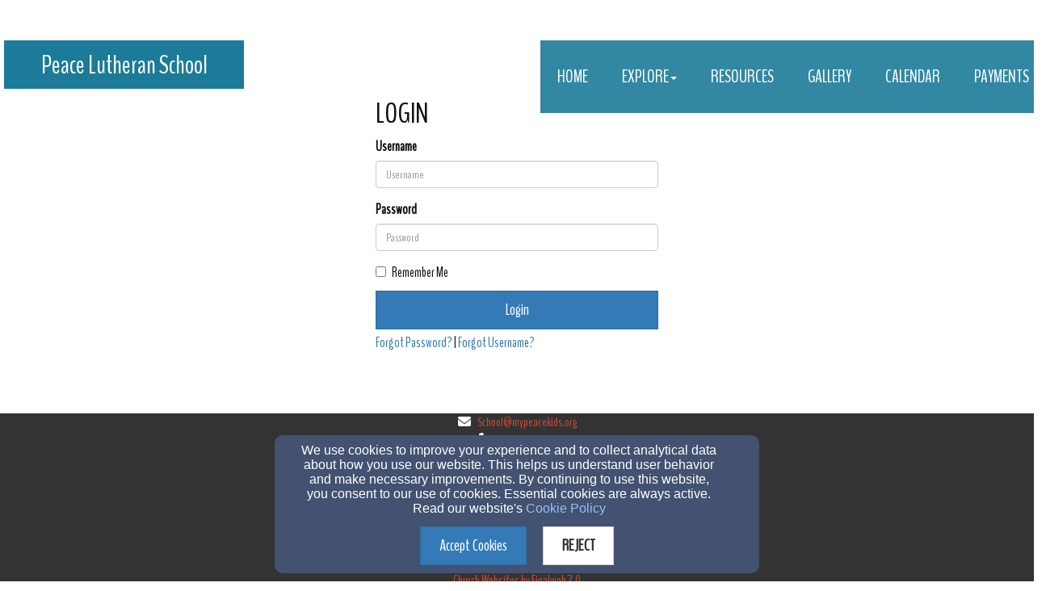

--- FILE ---
content_type: text/html; charset=utf-8
request_url: https://www.mypeacekids.org/login
body_size: 20637
content:
<!DOCTYPE html>
<html lang="en" style="max-width: 100%;" prefix="og: http://ogp.me/ns#">

<head>
    <script>
      document.domain = "mypeacekids.org";
    </script>

    <!-- Basic Page Needs
    ================================================== -->
    <meta charset="utf-8">
    <meta http-equiv="Content-Type" content="text/html; charset=utf-8"/>
    <!--[if IE]>
    <meta http-equiv="x-ua-compatible" content="IE=9"/><![endif]-->
    <meta name="viewport" content="width=device-width, initial-scale=1">
    <meta name="csrf-token" content="9qS0ObPk20L7DA2ZGACgK9IOrRt2BFFulsGeJiMj" />
            <title>Peace Lutheran School</title>
        <meta name="title" content="Peace Lutheran School"/>
    
        <!-- Open Graph and other Meta Tags
    ================================================== -->
    
    
    <meta name="fragment" content="!">

    <script>
      window.parent.postMessage({
        type: 'fw-site-message',
        siteId: '15fee75a-2d2f-11ec-98d3-0614187498c1',
        redirect: window.location.pathname + window.location.search + window.location.hash
      }, "*");
    </script>

        <meta charset="utf-8">
    <meta http-equiv="X-UA-Compatible" content="IE=edge">
    <meta name="viewport" content="width=device-width, initial-scale=1">

    
    <!--[if lt IE 9]>
    <script src="https://oss.maxcdn.com/libs/html5shiv/3.7.0/html5shiv.js"></script>
    <script src="https://oss.maxcdn.com/libs/respond.js/1.4.2/respond.min.js"></script>
    <![endif]-->

    <script>
        window.prerenderReady = false;
    </script>
    <link rel="preconnect" href="//fw2.s3-us-west-2.amazonaws.com">
    <link rel="preconnect" href="//fonts.gstatic.com/">
    <link rel="preconnect" href="//fonts.googleapis.com/">
    <link rel="preconnect" href="//cdnjs.cloudflare.com">
    <script>
      if (!window.Intl) { document.write('<script src="https://cdnjs.cloudflare.com/polyfill/v3/polyfill.min.js?version=4.8.0&features=Intl.DateTimeFormat%2CIntl.DisplayNames%2CIntl.ListFormat%2CIntl.Locale%2CIntl.NumberFormat%2CIntl.PluralRules%2CIntl.RelativeTimeFormat%2CIntl.getCanonicalLocales"><\/script>'); }
    </script>
                <link rel="preload" href="/dist/js/public.d9e0b9fd3bd7ce134725.css" as="style" onload="this.onload=null;this.rel='stylesheet'">
                <script rel="prefetch" src="/dist/js/public.734afa24b06af300f026.js"></script>
        <link href="/dist/js/icon-styles.1a173e55f2e2e7268e71.css" onload="this.onload=null;this.rel='stylesheet';" rel="preload" as="style" />
    
    <script src="https://ajax.googleapis.com/ajax/libs/webfont/1/webfont.js" async defer></script>

    <script>
      (function(){
        var myCSS = document.createElement( "link" );
        myCSS.rel = "stylesheet";
        myCSS.href = "https://cdnjs.cloudflare.com/ajax/libs/animate.css/4.0.0/animate.compat.css";
        document.head.insertBefore( myCSS, document.head.childNodes[ document.head.childNodes.length - 1 ].nextSibling );
      }())
    </script>
        <link href="/customers/7538d762-17c7-11ec-9f4d-0614187498c1/websites/15fee75a-2d2f-11ec-98d3-0614187498c1/templates/4/css/theme.css?_t=1644707561" rel="preload" onload="this.onload=null;this.rel=&#039;stylesheet&#039;" as="style" type="text/css" />

</head>

<body id="page-top" style="max-width: 100%; overflow-x: hidden;">
<!-- Facebook App -->
<header id="header" role="banner" class="navbar navbar-static-top" style="height: 0; margin: 0; min-height: 0;">
    <div class="main-nav">
        <div class="container">
            <div class="header-top">
                
                    
                    
                    
                    
                
            </div>
            <div class="row">
                <div class="navbar-header">
                    <button type="button" class="navbar-toggle" data-toggle="collapse" data-target=".navbar-collapse">
                        <span class="sr-only">Toggle navigation</span>
                        <span class="icon-bar"></span>
                        <span class="icon-bar"></span>
                        <span class="icon-bar"></span>
                    </button>
                    
                        
                    
                    <div style="text-align: center">
                        <div id="siteLogo">
    <div id="logoContainer">
        <span class="navbar-brand page-scroll" style="min-height: 60px" data-fw-model="SiteLogo" data-id="15fef4f2-2d2f-11ec-b733-0614187498c1">
            <div class="siteLogoMount" style="height: 100%; display: inline-block;"></div>
        </span>
    </div>
    <div id="noLogoContainer" style="display: none">
        <a class="navbar-brand page-scroll"  data-fw-model="SiteLogo" data-id="15fef4f2-2d2f-11ec-b733-0614187498c1">
            <div style="height: 50px; width: 50px; border: 2px solid rgba(255,255,255,.4);"></div>
        </a>
    </div>
</div>

                    </div>
                </div>
                <div class="collapse navbar-collapse">
                    <div class="collapse navbar-collapse dropdown navbar-right"  data-fw-model="Menu" data-id="1722af2c-2d2f-11ec-b5bf-0614187498c1" id="primary-menu">
    <ul class="nav navbar-nav">
        <li fw-each-item="menu.getItems < :items | call" class="dropdown dropdown-toggle">
            <a fw-on-enter-key-press="item.enterPressed" fw-on-click="item.clicked" fw-href="item.getLink < :details :children | call" fw-html="item.getText < :details :children | call" fw-target="item.getTarget < :details | call" fw-class="item.getClasses < :details | call" fw-menu-item-options="item" role="button" aria-haspopup="true" fw-label="item.getText < :details :children | call" aria-expanded="false" ></a>
            <ul fw-if="item:children | lgt 0" class="dropdown-menu sub-menu">
                <li fw-each-sub="item.getChildren < :children | call">
                    <a fw-on-enter-key-press="sub.enterPressed" fw-on-click="sub.clicked" fw-href="sub.getLink < :details | call" fw-html="sub.getText < :details :children | call" fw-target="sub.getTarget < :details | call" fw-class="item.getClasses < :details | call" fw-label="item.getText < :details :children | call"></a>
                </li>
            </ul>
        </li>
    </ul><!--/.navbar-right -->
</div><!--/.nav-collapse -->

                </div>
            </div>
        </div>
    </div>
</header>


    <div class="fus-section fus-white-bg static-page">
            <div class="container login" style="margin-top: 100px">
        <script src="https://www.recaptcha.net/recaptcha/api.js"></script>
        <script>
          function onSubmit(token) {
            document.getElementById("login_form").submit();
          }
        </script>
        <div class="col-md-4 col-md-offset-4">
            <h2>Login</h2>
                        <form action="/login" method="post" class="form" id="login_form">
                <input type="hidden" name="_token" value="9qS0ObPk20L7DA2ZGACgK9IOrRt2BFFulsGeJiMj" autocomplete="off">
                                <div class="form-group">
                    <label>Username</label>
                    <input name="username" class="form-control" placeholder="Username" value="" required>
                </div>
                <div class="form-group">
                    <label>Password</label>
                    <input name="password" type="password" class="form-control" placeholder="Password" required autocomplete="off" />
                </div>
                <div class="checkbox">
                    <label><input name="remember" type="checkbox"  /> Remember Me</label>
                </div>

                <button
                         data-sitekey="6Ld3knMUAAAAAJr4m-BWf-ipPTZ1-29YX6Dw_gzt"
                         data-callback='onSubmit'
                         data-action='site_login' class="g-recaptcha btn btn-block btn-primary">Login</button>
            </form>
                        <div style="padding-top: 5px;">
                <a href="/password/reset">Forgot Password?</a> | <a href="/forgot-username">Forgot Username?</a>
            </div>
        </div>
    </div>
    </div>


<footer>
    <div class="container">
        <div id="siteFooterContentContainer"></div>
        
        
        <div class="col-md-12" id="contactInfo">
                            <i class="fa fa-envelope"></i><a href="mailto:School@mypeacekids.org"
                                                 target="_top">School@mypeacekids.org</a>
                <br/>
                                        <i class="fa fa-phone"></i><a href="tel:407-870-5965">407-870-5965</a>
                                </div>
        <div class="col-md-12" id="social-links">
                            <a target="_blank" href="https://www.facebook.com/peacekissimmee"><i class="fa fa-facebook-square"
                                                                               aria-hidden="true"></i></a>
                                                                                                                        
        </div>
        <div class="col-md-12">
                    </div>
        <div class="col-md-12" id="address">
                            <div class="address-bar">3249 Windmill Point, Kissimmee, Fl 34746</div>
                    </div>
        <div class="col-md-12" id="adminLogin" style="display: block">
            <a id="adminLoginLink" href="/login">Admin Login</a>
            <a id="adminEditLink" href="#">Edit</a>
        </div>
        <div class="col-md-12" id="copyright" style="display: block">
            <p>&copy; 2026 Peace Lutheran School</p>
        </div>
        <div class="col-md-12" id="websitesByFinalweb">
            <span style="display: inline"><a href="https://www.finalweb.com?ref=fw2Footer" target="_blank">Church Websites by Finalweb 2.0</a></span>         </div>
    </div>
</footer>


<script>
  FW.store.set({
    sites: new FW.Models.Sites([{"id":"7547a4a4-17c7-11ec-bc4f-0614187498c1","customer_id":"7538d762-17c7-11ec-9f4d-0614187498c1","sec_id":null,"title":"Peace Lutheran Church & School - Kissimmee","slug":"peace-lutheran-church-4","aws_user":"production-fw2-fwsite-7547a4a4-17c7-11ec-bc4f-0614187498c1","aws_s3_root":"customers\/7538d762-17c7-11ec-9f4d-0614187498c1\/sites\/7547a4a4-17c7-11ec-bc4f-0614187498c1\/","aws_access_key":"ASIAWG3J3D4BUCSK67P4","aws_expiration":"2024-03-02T01:45:27.000000Z","ga_tracking_id":null,"template_id":8,"user_account_required":0,"page_specific_permissions_required":0,"use_custom_registration_email":0,"custom_registration_email":null,"homepage_page_id":"75475382-17c7-11ec-a39a-0614187498c1","404_page_id":null,"footer_group_id":null,"deleted_at":null,"created_at":"2021-09-17T14:56:37.000000Z","updated_at":"2024-03-01T13:45:27.000000Z","properties":{"fbPage":"https:\/\/facebook.com","twitterAccount":"https:\/\/twitter.com","googleAccount":"https:\/\/plus.google.com","address":"3249 Windmill Point Boulevard","city":"Kissimmee","state":"Florida","zipCode":"34746","email":"","phone":"(407) 870-5965","layoutSettings":{"background_css":"undefined","background_type":"image","background_file_id":"75475698-17c7-11ec-8e45-0614187498c1","background_opacity":0},"hideQuickSetup":true},"private_store_settings":null,"store_settings":null,"app_properties":null,"app_donation_url":null,"app_enabled":0,"auto_publish":1,"template_settings":{"id":33775,"site_id":"7547a4a4-17c7-11ec-bc4f-0614187498c1","template_id":8,"settings":{"menus":{"primary_menu":{"name":"Top Menu","menu_id":null,"options":{"show_login_button":true},"description":"This menu is displayed at the top of every page."},"secondary_menu":{"name":"Footer Menu","menu_id":null,"options":[],"description":"This menu is displayed in the footer of every page."}},"colors":{"footer_color":{"name":"Footer Color","value":"#FFFFFF"},"title_color":{"name":"Title Color","value":"#FFF"},"footer_text_color":{"name":"Footer Text Color","value":"#222"},"menu_color":{"name":"Menu Color","value":"#FFF"},"address_bar_color":{"name":"Header Address Color","value":"#FFF"},"mobile_menu_background_color":{"name":"Mobile Menu Background Color","value":"#FFF"},"mobile_menu_background_hover_color":{"name":"Mobile Menu Background Hover Color","value":"#e7e7e7"},"mobile_menu_text_color":{"name":"Mobile Menu Text Color","value":"#555"},"text_color":{"name":"Text Color","value":"#000"},"no_wrapper_text_color":{"name":"Text Color on No-Wrapper Groups","value":"#FFF"},"button_color":{"name":"Button Hover Color","value":"#FFF"},"button_text_color":{"name":"Button Hover Text Color","value":"#222"},"primary_button_color":{"name":"Primary Button Color","value":"#00BBFC"},"primary_button_hover_color":{"name":"Primary Button Hover Color","value":"#3A92D7"},"default_link_color":{"name":"Default Link Color","value":"#337ab7"},"default_link_hover_color":{"name":"Default Link Hover Color","value":"#23527c"},"calendar_color":{"name":"Calendar Color","value":"#028fcc"},"tab_color":{"name":"Tab Color","value":"#028fcc"},"social_button_color":{"name":"Social Button Color","value":"#b7a933"},"primary_color":{"name":"Primary Color","value":"#028fcc"},"footer_background":{"name":"Footer Background Color","value":"#FFFFFF"},"footer_text":{"name":"Footer Text Color","value":"#333333"},"footer_link":{"name":"Footer Link Color","value":"#028fcc"},"footer_link_hover":{"name":"Footer Link Hover Color","value":"#026fac"},"mobile_logo_text_color":{"name":"Site Logo Color on Mobile Devices","value":"#333"},"static_page_background_color":{"name":"Background color for blog posts and other pages.","value":"#FFF"}},"custom_header_icon_file_id":null,"leftAlignLogo":null,"fullWidth":null,"hideLoginButton":null,"hideCopyright":null,"hideSitesByFinalweb":null},"created_at":"2021-09-17T14:56:39.000000Z","updated_at":"2022-02-10T20:33:14.000000Z","template":{"id":8,"name":"Brisbane","icon":"brisbane.jpg","slug":"brisbane","package_types":null,"description":"Simple and appealing layout","created_at":null,"updated_at":null,"full_page_image_enabled":1,"path_id":8}},"dev_domain":"peace-lutheran-church-4.finalweb2.finalweb.net","public_url":"https:\/\/www.peacelutherankissimmee.org\/","has_valid_square_token":false,"square_merchant_info":null,"customer":{"id":"7538d762-17c7-11ec-9f4d-0614187498c1","cca_id":null,"status":"customer","contact_first_name":null,"contact_last_name":null,"job_title":null,"organization":"Peace Lutheran Church","address_line_1":"3249 Windmill Point Blvd.","address_line_2":null,"city":"Kissimmee","state":"FL","zip":"34746","country":null,"phone":"407-870-5965","fax":null,"faithlife_import":false,"reseller_agreement":0,"reseller_white_label":0,"reseller_development_domain":null,"reseller_website":null,"reseller_logo_file_id":null,"reseller_product_name":null,"reseller_product_short_name":null,"reseller_trial_post_back_url":null,"reseller_signup_post_back_url":null,"reseller_signup_key":null,"reseller_monthly_price":null,"reseller_manages_payment":null,"sk_web_id":null,"sk_package":null,"sk_opt_in_date":null,"space_override":null,"timezone":"America\/Los_Angeles","plivo_subaccount_id":null,"plivo_unpaid_overage_date":null,"aws_s3_bytes_used":2979632684,"allow_user_registration":false,"require_user_approval":true,"user_registration_properties":null,"personal_followup_sent_at":null,"trial_start_date":null,"trial_end_date":null,"signup_date":null,"deleted_at":null,"created_at":"2021-09-17T14:56:37.000000Z","updated_at":"2026-01-15T10:07:47.000000Z","reseller_customer_id":null,"is_old_customer":true,"timezone_offset":-8,"is_demo_email":false,"reseller":null,"domain_names":[{"id":"8c6d55e8-7992-11ec-a717-0614187498c1","customer_id":"7538d762-17c7-11ec-9f4d-0614187498c1","url":"preschool.mypeacekids.org","parent_url":null,"handler":"site","redirect_url":null,"prefix_www":false,"status":"external","epp_code":null,"transfer_email":null,"transfer_order_id":null,"transfer_status":null,"transfer_status_id":null,"owned_by_finalweb":false,"is_faithlife_domain":false,"email_type":"other","enom_name_servers":null,"finalweb_dns":false,"verification_string":"ucWp8ZqcUL4FqS3w","verification_attempts":11,"verified":true,"dns_records_updated_at":"2024-05-13 14:03:14","dns_information":{"name_servers":[],"host_dns_correct":true,"host":"35.160.224.169"},"original_dns_records":null,"lets_encrypt_requested_at":"2022-01-20T01:46:43.000000Z","lets_encrypt_enabled":1,"site_id":"fe93eeb8-2aee-11ec-9112-0614187498c1","dns_configured_at":null,"created_at":"2022-01-20T01:44:46.000000Z","updated_at":"2024-05-13T14:03:14.000000Z","primary":0,"deleted_at":null},{"id":"0d7b84a2-c0c4-11ec-a6a4-0614187498c1","customer_id":"7538d762-17c7-11ec-9f4d-0614187498c1","url":"mypeacekids.org","parent_url":null,"handler":"site","redirect_url":null,"prefix_www":true,"status":"registered","epp_code":null,"transfer_email":null,"transfer_order_id":null,"transfer_status":null,"transfer_status_id":null,"owned_by_finalweb":true,"is_faithlife_domain":false,"email_type":"other","enom_name_servers":[{"hostname":"dns2.finalweb.net","host":"207.178.159.201"},{"hostname":"dns1.finalweb.net","host":"207.178.159.199"}],"finalweb_dns":true,"verification_string":"QoYciS1YxlB721jU","verification_attempts":0,"verified":true,"dns_records_updated_at":"2024-05-13 14:03:15","dns_information":{"name_servers":{"dns2.finalweb.net":"207.178.159.201","dns1.finalweb.net":"207.178.159.199"},"host_dns_correct":true,"host":"35.160.224.169"},"original_dns_records":null,"lets_encrypt_requested_at":"2022-04-20T16:08:07.000000Z","lets_encrypt_enabled":1,"site_id":"15fee75a-2d2f-11ec-98d3-0614187498c1","dns_configured_at":null,"created_at":"2022-04-20T16:08:01.000000Z","updated_at":"2024-05-13T14:03:15.000000Z","primary":0,"deleted_at":null},{"id":"19775e0c-cb00-11ec-98f8-0614187498c1","customer_id":"7538d762-17c7-11ec-9f4d-0614187498c1","url":"peacelutherankissimmee.org","parent_url":null,"handler":"site","redirect_url":null,"prefix_www":true,"status":"registered","epp_code":null,"transfer_email":null,"transfer_order_id":null,"transfer_status":null,"transfer_status_id":null,"owned_by_finalweb":true,"is_faithlife_domain":false,"email_type":"other","enom_name_servers":[{"hostname":"dns2.finalweb.net","host":"207.178.159.201"},{"hostname":"dns1.finalweb.net","host":"207.178.159.199"}],"finalweb_dns":true,"verification_string":"cpCdpU9Nh4MH4SIl","verification_attempts":0,"verified":true,"dns_records_updated_at":"2024-05-13 14:03:16","dns_information":{"name_servers":{"dns2.finalweb.net":"207.178.159.201","dns1.finalweb.net":"207.178.159.199"},"host_dns_correct":true,"host":"35.160.224.169"},"original_dns_records":null,"lets_encrypt_requested_at":"2022-05-03T16:43:09.000000Z","lets_encrypt_enabled":1,"site_id":"7547a4a4-17c7-11ec-bc4f-0614187498c1","dns_configured_at":null,"created_at":"2022-05-03T16:43:02.000000Z","updated_at":"2024-05-13T14:03:16.000000Z","primary":0,"deleted_at":null}]}},{"id":"fe93eeb8-2aee-11ec-9112-0614187498c1","customer_id":"7538d762-17c7-11ec-9f4d-0614187498c1","sec_id":null,"title":"Preschool","slug":"preschool-10","aws_user":"production-fw2-fwsite-fe93eeb8-2aee-11ec-9112-0614187498c1","aws_s3_root":"customers\/7538d762-17c7-11ec-9f4d-0614187498c1\/sites\/fe93eeb8-2aee-11ec-9112-0614187498c1\/","aws_access_key":"ASIAWG3J3D4BRDP3OT7U","aws_expiration":"2023-10-12T02:33:28.000000Z","ga_tracking_id":null,"template_id":1,"user_account_required":0,"page_specific_permissions_required":0,"use_custom_registration_email":0,"custom_registration_email":null,"homepage_page_id":"fe939026-2aee-11ec-bc83-0614187498c1","404_page_id":null,"footer_group_id":null,"deleted_at":null,"created_at":"2021-10-11T23:57:30.000000Z","updated_at":"2023-10-11T14:33:28.000000Z","properties":{"fbPage":"https:\/\/www.facebook.com\/PLPreschool","twitterAccount":"","googleAccount":"","address":"3249 Windmill Point Blvd.","city":"Kissimmee","state":"FL","zipCode":"34746","email":"school@mypeacekids.org","phone":"4078705965","googleFonts":"Gayathri\nHepta Slab","instagramAccount":"https:\/\/www.instagram.com\/peace.lutheran.preschool\/","notification_email":"school@mypeacekids.org","social_media_settings":{"shape":"round"},"reply_address":"3249 Windmill Point Blvd. Kissimmee, FL 34746","reply_name":"Peace Lutheran Preschool","reftagger_version":null,"fax":"4078705965"},"private_store_settings":null,"store_settings":null,"app_properties":null,"app_donation_url":null,"app_enabled":0,"auto_publish":1,"template_settings":{"id":34301,"site_id":"fe93eeb8-2aee-11ec-9112-0614187498c1","template_id":1,"settings":{"menus":{"primary_menu":{"name":"Top Menu","menu_id":null,"options":{"show_login_button":true},"description":"This menu is displayed at the top of every page."},"secondary_menu":{"name":"Footer Menu","menu_id":null,"options":[],"description":"This menu is displayed in the footer of every page."}},"colors":{"primary_color":{"name":"Primary Color","value":"#3A92D7"},"background_color":{"name":"Primary Background Color","value":"#8F8F8F"},"primary_text_color":{"name":"Primary Text Color","value":"#FFF"},"secondary_text_color":{"name":"Secondary Text Color","value":"#333"},"header_font_color":{"name":"Header Font Color","value":"#FFF"},"primary_button_color":{"name":"Primary Button Color","value":"#00BBFC"},"primary_button_text_color":{"name":"Primary Button Text Color","value":"#FFF"},"primary_button_hover_color":{"name":"Primary Button Hover Color","value":"#3A92D7"},"primary_button_hover_text_color":{"name":"Primary Button Hover Text Color","value":"#FFF"},"secondary_button_color":{"name":"Secondary Button Color","value":"#225D50"},"secondary_button_text_color":{"name":"Secondary Button Text Color","value":"#FFF"},"secondary_button_hover_color":{"name":"Secondary Button Hover Color","value":"#4B736E"},"secondary_button_hover_text_color":{"name":"Secondary Button Hover Text Color","value":"#FFF"},"primary_link_color":{"name":"Primary Link Color","value":"#337ab7"},"primary_link_hover_color":{"name":"Primary Link Hover Color","value":"#23527c"},"footer_background_color":{"name":"Footer Background Color","value":"#FFF"},"footer_font_color":{"name":"Footer Font Color","value":"#222"},"tab_color":{"name":"Tab Section Button Color","value":"#00BBFC"},"footer_link_color":{"name":"Footer Link Color","value":"#337ab7"},"menu_background_color":{"name":"Menu Background Color","value":"#3A92D7"},"menu_hover_background_color":{"name":"Menu Hover Background Color","value":"#f5f5f5"},"menu_hover_text_color":{"name":"Menu Hover Text Color","value":"#262626"},"mobile_menu_hover_background_color":{"name":"Mobile Menu Hover Background Color","value":"#f5f5f5"},"mobile_menu_hover_text_color":{"name":"Mobile Menu Hover Text Color","value":"#262626"}},"hideFooter":null,"hideLoginButton":null,"hideCopyright":null,"hideSitesByFinalweb":null,"custom_header_icon_file_id":null},"created_at":"2021-10-11T23:57:32.000000Z","updated_at":"2022-01-19T14:39:36.000000Z","template":{"id":1,"name":"Vernon","icon":"vernon.jpg","slug":"vernon","package_types":null,"description":"A clean, flexible template; excellent for displaying text","created_at":null,"updated_at":null,"full_page_image_enabled":0,"path_id":1}},"dev_domain":"preschool-10.finalweb2.finalweb.net","public_url":"https:\/\/preschool.mypeacekids.org\/","has_valid_square_token":false,"square_merchant_info":null,"customer":{"id":"7538d762-17c7-11ec-9f4d-0614187498c1","cca_id":null,"status":"customer","contact_first_name":null,"contact_last_name":null,"job_title":null,"organization":"Peace Lutheran Church","address_line_1":"3249 Windmill Point Blvd.","address_line_2":null,"city":"Kissimmee","state":"FL","zip":"34746","country":null,"phone":"407-870-5965","fax":null,"faithlife_import":false,"reseller_agreement":0,"reseller_white_label":0,"reseller_development_domain":null,"reseller_website":null,"reseller_logo_file_id":null,"reseller_product_name":null,"reseller_product_short_name":null,"reseller_trial_post_back_url":null,"reseller_signup_post_back_url":null,"reseller_signup_key":null,"reseller_monthly_price":null,"reseller_manages_payment":null,"sk_web_id":null,"sk_package":null,"sk_opt_in_date":null,"space_override":null,"timezone":"America\/Los_Angeles","plivo_subaccount_id":null,"plivo_unpaid_overage_date":null,"aws_s3_bytes_used":2979632684,"allow_user_registration":false,"require_user_approval":true,"user_registration_properties":null,"personal_followup_sent_at":null,"trial_start_date":null,"trial_end_date":null,"signup_date":null,"deleted_at":null,"created_at":"2021-09-17T14:56:37.000000Z","updated_at":"2026-01-15T10:07:47.000000Z","reseller_customer_id":null,"is_old_customer":true,"timezone_offset":-8,"is_demo_email":false,"reseller":null,"domain_names":[{"id":"8c6d55e8-7992-11ec-a717-0614187498c1","customer_id":"7538d762-17c7-11ec-9f4d-0614187498c1","url":"preschool.mypeacekids.org","parent_url":null,"handler":"site","redirect_url":null,"prefix_www":false,"status":"external","epp_code":null,"transfer_email":null,"transfer_order_id":null,"transfer_status":null,"transfer_status_id":null,"owned_by_finalweb":false,"is_faithlife_domain":false,"email_type":"other","enom_name_servers":null,"finalweb_dns":false,"verification_string":"ucWp8ZqcUL4FqS3w","verification_attempts":11,"verified":true,"dns_records_updated_at":"2024-05-13 14:03:14","dns_information":{"name_servers":[],"host_dns_correct":true,"host":"35.160.224.169"},"original_dns_records":null,"lets_encrypt_requested_at":"2022-01-20T01:46:43.000000Z","lets_encrypt_enabled":1,"site_id":"fe93eeb8-2aee-11ec-9112-0614187498c1","dns_configured_at":null,"created_at":"2022-01-20T01:44:46.000000Z","updated_at":"2024-05-13T14:03:14.000000Z","primary":0,"deleted_at":null},{"id":"0d7b84a2-c0c4-11ec-a6a4-0614187498c1","customer_id":"7538d762-17c7-11ec-9f4d-0614187498c1","url":"mypeacekids.org","parent_url":null,"handler":"site","redirect_url":null,"prefix_www":true,"status":"registered","epp_code":null,"transfer_email":null,"transfer_order_id":null,"transfer_status":null,"transfer_status_id":null,"owned_by_finalweb":true,"is_faithlife_domain":false,"email_type":"other","enom_name_servers":[{"hostname":"dns2.finalweb.net","host":"207.178.159.201"},{"hostname":"dns1.finalweb.net","host":"207.178.159.199"}],"finalweb_dns":true,"verification_string":"QoYciS1YxlB721jU","verification_attempts":0,"verified":true,"dns_records_updated_at":"2024-05-13 14:03:15","dns_information":{"name_servers":{"dns2.finalweb.net":"207.178.159.201","dns1.finalweb.net":"207.178.159.199"},"host_dns_correct":true,"host":"35.160.224.169"},"original_dns_records":null,"lets_encrypt_requested_at":"2022-04-20T16:08:07.000000Z","lets_encrypt_enabled":1,"site_id":"15fee75a-2d2f-11ec-98d3-0614187498c1","dns_configured_at":null,"created_at":"2022-04-20T16:08:01.000000Z","updated_at":"2024-05-13T14:03:15.000000Z","primary":0,"deleted_at":null},{"id":"19775e0c-cb00-11ec-98f8-0614187498c1","customer_id":"7538d762-17c7-11ec-9f4d-0614187498c1","url":"peacelutherankissimmee.org","parent_url":null,"handler":"site","redirect_url":null,"prefix_www":true,"status":"registered","epp_code":null,"transfer_email":null,"transfer_order_id":null,"transfer_status":null,"transfer_status_id":null,"owned_by_finalweb":true,"is_faithlife_domain":false,"email_type":"other","enom_name_servers":[{"hostname":"dns2.finalweb.net","host":"207.178.159.201"},{"hostname":"dns1.finalweb.net","host":"207.178.159.199"}],"finalweb_dns":true,"verification_string":"cpCdpU9Nh4MH4SIl","verification_attempts":0,"verified":true,"dns_records_updated_at":"2024-05-13 14:03:16","dns_information":{"name_servers":{"dns2.finalweb.net":"207.178.159.201","dns1.finalweb.net":"207.178.159.199"},"host_dns_correct":true,"host":"35.160.224.169"},"original_dns_records":null,"lets_encrypt_requested_at":"2022-05-03T16:43:09.000000Z","lets_encrypt_enabled":1,"site_id":"7547a4a4-17c7-11ec-bc4f-0614187498c1","dns_configured_at":null,"created_at":"2022-05-03T16:43:02.000000Z","updated_at":"2024-05-13T14:03:16.000000Z","primary":0,"deleted_at":null}]}},{"id":"15fee75a-2d2f-11ec-98d3-0614187498c1","customer_id":"7538d762-17c7-11ec-9f4d-0614187498c1","sec_id":null,"title":"Peace Lutheran School","slug":"peace-lutheran-school-1","aws_user":"production-fw2-fwsite-15fee75a-2d2f-11ec-98d3-0614187498c1","aws_s3_root":"customers\/7538d762-17c7-11ec-9f4d-0614187498c1\/sites\/15fee75a-2d2f-11ec-98d3-0614187498c1\/","aws_access_key":"ASIAWG3J3D4BUHBCVQP3","aws_expiration":"2025-09-18T06:30:35.000000Z","ga_tracking_id":null,"template_id":4,"user_account_required":0,"page_specific_permissions_required":0,"use_custom_registration_email":0,"custom_registration_email":null,"homepage_page_id":"15feaf10-2d2f-11ec-b220-0614187498c1","404_page_id":null,"footer_group_id":null,"deleted_at":null,"created_at":"2021-10-14T20:41:19.000000Z","updated_at":"2025-09-17T18:30:35.000000Z","properties":{"fbPage":"https:\/\/www.facebook.com\/peacekissimmee","twitterAccount":"","googleAccount":"","address":"3249 Windmill Point","city":"Kissimmee","state":"Fl","zipCode":"34746","email":"School@mypeacekids.org","phone":"407-870-5965","social_media_settings":{"disabled":"RedditTelegramWhatsAppLinkedInPinterestGoogleTwitter","picture":"80c72e20-2d30-11ec-93dd-b996c51bdfa9"},"notification_email":"School@mypeacekids.org","reply_address":"School@mypeacekids.org","reply_name":"Andrea LeBlond"},"private_store_settings":null,"store_settings":null,"app_properties":null,"app_donation_url":null,"app_enabled":0,"auto_publish":1,"template_settings":{"id":34363,"site_id":"15fee75a-2d2f-11ec-98d3-0614187498c1","template_id":4,"settings":{"menus":{"primary_menu":{"name":"Top Menu","menu_id":null,"options":{"show_login_button":true},"description":"This menu is displayed at the top of every page."},"secondary_menu":{"name":"Footer Menu","menu_id":null,"options":[],"description":"This menu is displayed in the footer of every page."}},"colors":{"primary_color":{"name":"Primary Color","value":"#1B7B98"},"secondary_color":{"name":"Secondary Color","value":"#C34C39"},"tertiary_color":{"name":"Tertiary Color","value":"#75B46E"},"tertiary_color_2":{"name":"Tertiary Color Darker","value":"#137c61"},"tertiary_color_3":{"name":"Tertiary Color Darkest","value":"#126d55"},"quaternary_color":{"name":"Quaternary Color","value":"#f7ab24"},"tab_color":{"name":"Tab Section Button Color","value":"#1B7B98"},"footer_background":{"name":"Footer Background Color","value":"#333333"},"footer_text":{"name":"Footer Text Color","value":"#FFFFFF"},"footer_link":{"name":"Footer Link Color","value":"#C34C39"},"menu_text_color":{"name":"Menu Text Color","value":"#FFFFFF"},"menu_text_hover_color":{"name":"Menu Text Hover Color","value":"#1B7B98"},"menu_background_color":{"name":"Menu Background Color","value":"#1B7B98"},"menu_background_hover_color":{"name":"Menu Background Hover Color","value":"#FFFFFF"},"mobile_menu_background_color":{"name":"Mobile Menu Background Color","value":"#FFF"}},"custom_header_icon_file_id":null,"hideLoginButton":null,"hideCopyright":null,"hideSitesByFinalweb":null},"created_at":"2021-10-14T20:41:22.000000Z","updated_at":"2022-02-12T23:12:41.000000Z","template":{"id":4,"name":"Colfax","icon":"colfax.jpg","slug":"colfax","package_types":null,"description":"Modern and easily adaptable to a larger color palette","created_at":null,"updated_at":null,"full_page_image_enabled":0,"path_id":4}},"dev_domain":"peace-lutheran-school-1.finalweb2.finalweb.net","public_url":"https:\/\/www.mypeacekids.org\/","has_valid_square_token":false,"square_merchant_info":null,"customer":{"id":"7538d762-17c7-11ec-9f4d-0614187498c1","cca_id":null,"status":"customer","contact_first_name":null,"contact_last_name":null,"job_title":null,"organization":"Peace Lutheran Church","address_line_1":"3249 Windmill Point Blvd.","address_line_2":null,"city":"Kissimmee","state":"FL","zip":"34746","country":null,"phone":"407-870-5965","fax":null,"faithlife_import":false,"reseller_agreement":0,"reseller_white_label":0,"reseller_development_domain":null,"reseller_website":null,"reseller_logo_file_id":null,"reseller_product_name":null,"reseller_product_short_name":null,"reseller_trial_post_back_url":null,"reseller_signup_post_back_url":null,"reseller_signup_key":null,"reseller_monthly_price":null,"reseller_manages_payment":null,"sk_web_id":null,"sk_package":null,"sk_opt_in_date":null,"space_override":null,"timezone":"America\/Los_Angeles","plivo_subaccount_id":null,"plivo_unpaid_overage_date":null,"aws_s3_bytes_used":2979632684,"allow_user_registration":false,"require_user_approval":true,"user_registration_properties":null,"personal_followup_sent_at":null,"trial_start_date":null,"trial_end_date":null,"signup_date":null,"deleted_at":null,"created_at":"2021-09-17T14:56:37.000000Z","updated_at":"2026-01-15T10:07:47.000000Z","reseller_customer_id":null,"is_old_customer":true,"timezone_offset":-8,"is_demo_email":false,"reseller":null,"domain_names":[{"id":"8c6d55e8-7992-11ec-a717-0614187498c1","customer_id":"7538d762-17c7-11ec-9f4d-0614187498c1","url":"preschool.mypeacekids.org","parent_url":null,"handler":"site","redirect_url":null,"prefix_www":false,"status":"external","epp_code":null,"transfer_email":null,"transfer_order_id":null,"transfer_status":null,"transfer_status_id":null,"owned_by_finalweb":false,"is_faithlife_domain":false,"email_type":"other","enom_name_servers":null,"finalweb_dns":false,"verification_string":"ucWp8ZqcUL4FqS3w","verification_attempts":11,"verified":true,"dns_records_updated_at":"2024-05-13 14:03:14","dns_information":{"name_servers":[],"host_dns_correct":true,"host":"35.160.224.169"},"original_dns_records":null,"lets_encrypt_requested_at":"2022-01-20T01:46:43.000000Z","lets_encrypt_enabled":1,"site_id":"fe93eeb8-2aee-11ec-9112-0614187498c1","dns_configured_at":null,"created_at":"2022-01-20T01:44:46.000000Z","updated_at":"2024-05-13T14:03:14.000000Z","primary":0,"deleted_at":null},{"id":"0d7b84a2-c0c4-11ec-a6a4-0614187498c1","customer_id":"7538d762-17c7-11ec-9f4d-0614187498c1","url":"mypeacekids.org","parent_url":null,"handler":"site","redirect_url":null,"prefix_www":true,"status":"registered","epp_code":null,"transfer_email":null,"transfer_order_id":null,"transfer_status":null,"transfer_status_id":null,"owned_by_finalweb":true,"is_faithlife_domain":false,"email_type":"other","enom_name_servers":[{"hostname":"dns2.finalweb.net","host":"207.178.159.201"},{"hostname":"dns1.finalweb.net","host":"207.178.159.199"}],"finalweb_dns":true,"verification_string":"QoYciS1YxlB721jU","verification_attempts":0,"verified":true,"dns_records_updated_at":"2024-05-13 14:03:15","dns_information":{"name_servers":{"dns2.finalweb.net":"207.178.159.201","dns1.finalweb.net":"207.178.159.199"},"host_dns_correct":true,"host":"35.160.224.169"},"original_dns_records":null,"lets_encrypt_requested_at":"2022-04-20T16:08:07.000000Z","lets_encrypt_enabled":1,"site_id":"15fee75a-2d2f-11ec-98d3-0614187498c1","dns_configured_at":null,"created_at":"2022-04-20T16:08:01.000000Z","updated_at":"2024-05-13T14:03:15.000000Z","primary":0,"deleted_at":null},{"id":"19775e0c-cb00-11ec-98f8-0614187498c1","customer_id":"7538d762-17c7-11ec-9f4d-0614187498c1","url":"peacelutherankissimmee.org","parent_url":null,"handler":"site","redirect_url":null,"prefix_www":true,"status":"registered","epp_code":null,"transfer_email":null,"transfer_order_id":null,"transfer_status":null,"transfer_status_id":null,"owned_by_finalweb":true,"is_faithlife_domain":false,"email_type":"other","enom_name_servers":[{"hostname":"dns2.finalweb.net","host":"207.178.159.201"},{"hostname":"dns1.finalweb.net","host":"207.178.159.199"}],"finalweb_dns":true,"verification_string":"cpCdpU9Nh4MH4SIl","verification_attempts":0,"verified":true,"dns_records_updated_at":"2024-05-13 14:03:16","dns_information":{"name_servers":{"dns2.finalweb.net":"207.178.159.201","dns1.finalweb.net":"207.178.159.199"},"host_dns_correct":true,"host":"35.160.224.169"},"original_dns_records":null,"lets_encrypt_requested_at":"2022-05-03T16:43:09.000000Z","lets_encrypt_enabled":1,"site_id":"7547a4a4-17c7-11ec-bc4f-0614187498c1","dns_configured_at":null,"created_at":"2022-05-03T16:43:02.000000Z","updated_at":"2024-05-13T14:03:16.000000Z","primary":0,"deleted_at":null}]}}]),
    site: FW.Models.Site.findOrCreate({"id":"15fee75a-2d2f-11ec-98d3-0614187498c1","customer_id":"7538d762-17c7-11ec-9f4d-0614187498c1","sec_id":null,"title":"Peace Lutheran School","slug":"peace-lutheran-school-1","aws_user":"production-fw2-fwsite-15fee75a-2d2f-11ec-98d3-0614187498c1","aws_s3_root":"customers\/7538d762-17c7-11ec-9f4d-0614187498c1\/sites\/15fee75a-2d2f-11ec-98d3-0614187498c1\/","aws_access_key":"ASIAWG3J3D4BUHBCVQP3","aws_expiration":"2025-09-18T06:30:35.000000Z","ga_tracking_id":null,"template_id":4,"user_account_required":0,"page_specific_permissions_required":0,"use_custom_registration_email":0,"custom_registration_email":null,"homepage_page_id":"15feaf10-2d2f-11ec-b220-0614187498c1","404_page_id":null,"footer_group_id":null,"deleted_at":null,"created_at":"2021-10-14T20:41:19.000000Z","updated_at":"2025-09-17T18:30:35.000000Z","properties":{"fbPage":"https:\/\/www.facebook.com\/peacekissimmee","twitterAccount":"","googleAccount":"","address":"3249 Windmill Point","city":"Kissimmee","state":"Fl","zipCode":"34746","email":"School@mypeacekids.org","phone":"407-870-5965","social_media_settings":{"disabled":"RedditTelegramWhatsAppLinkedInPinterestGoogleTwitter","picture":"80c72e20-2d30-11ec-93dd-b996c51bdfa9"},"notification_email":"School@mypeacekids.org","reply_address":"School@mypeacekids.org","reply_name":"Andrea LeBlond"},"private_store_settings":null,"store_settings":null,"app_properties":null,"app_donation_url":null,"app_enabled":0,"auto_publish":1,"template_settings":{"id":34363,"site_id":"15fee75a-2d2f-11ec-98d3-0614187498c1","template_id":4,"settings":{"menus":{"primary_menu":{"name":"Top Menu","menu_id":null,"options":{"show_login_button":true},"description":"This menu is displayed at the top of every page."},"secondary_menu":{"name":"Footer Menu","menu_id":null,"options":[],"description":"This menu is displayed in the footer of every page."}},"colors":{"primary_color":{"name":"Primary Color","value":"#1B7B98"},"secondary_color":{"name":"Secondary Color","value":"#C34C39"},"tertiary_color":{"name":"Tertiary Color","value":"#75B46E"},"tertiary_color_2":{"name":"Tertiary Color Darker","value":"#137c61"},"tertiary_color_3":{"name":"Tertiary Color Darkest","value":"#126d55"},"quaternary_color":{"name":"Quaternary Color","value":"#f7ab24"},"tab_color":{"name":"Tab Section Button Color","value":"#1B7B98"},"footer_background":{"name":"Footer Background Color","value":"#333333"},"footer_text":{"name":"Footer Text Color","value":"#FFFFFF"},"footer_link":{"name":"Footer Link Color","value":"#C34C39"},"menu_text_color":{"name":"Menu Text Color","value":"#FFFFFF"},"menu_text_hover_color":{"name":"Menu Text Hover Color","value":"#1B7B98"},"menu_background_color":{"name":"Menu Background Color","value":"#1B7B98"},"menu_background_hover_color":{"name":"Menu Background Hover Color","value":"#FFFFFF"},"mobile_menu_background_color":{"name":"Mobile Menu Background Color","value":"#FFF"}},"custom_header_icon_file_id":null,"hideLoginButton":null,"hideCopyright":null,"hideSitesByFinalweb":null},"created_at":"2021-10-14T20:41:22.000000Z","updated_at":"2022-02-12T23:12:41.000000Z","template":{"id":4,"name":"Colfax","icon":"colfax.jpg","slug":"colfax","package_types":null,"description":"Modern and easily adaptable to a larger color palette","created_at":null,"updated_at":null,"full_page_image_enabled":0,"path_id":4}},"dev_domain":"peace-lutheran-school-1.finalweb2.finalweb.net","public_url":"https:\/\/www.mypeacekids.org\/","has_valid_square_token":false,"square_merchant_info":null,"customer":{"id":"7538d762-17c7-11ec-9f4d-0614187498c1","cca_id":null,"status":"customer","contact_first_name":null,"contact_last_name":null,"job_title":null,"organization":"Peace Lutheran Church","address_line_1":"3249 Windmill Point Blvd.","address_line_2":null,"city":"Kissimmee","state":"FL","zip":"34746","country":null,"phone":"407-870-5965","fax":null,"faithlife_import":false,"reseller_agreement":0,"reseller_white_label":0,"reseller_development_domain":null,"reseller_website":null,"reseller_logo_file_id":null,"reseller_product_name":null,"reseller_product_short_name":null,"reseller_trial_post_back_url":null,"reseller_signup_post_back_url":null,"reseller_signup_key":null,"reseller_monthly_price":null,"reseller_manages_payment":null,"sk_web_id":null,"sk_package":null,"sk_opt_in_date":null,"space_override":null,"timezone":"America\/Los_Angeles","plivo_subaccount_id":null,"plivo_unpaid_overage_date":null,"aws_s3_bytes_used":2979632684,"allow_user_registration":false,"require_user_approval":true,"user_registration_properties":null,"personal_followup_sent_at":null,"trial_start_date":null,"trial_end_date":null,"signup_date":null,"deleted_at":null,"created_at":"2021-09-17T14:56:37.000000Z","updated_at":"2026-01-15T10:07:47.000000Z","reseller_customer_id":null,"is_old_customer":true,"timezone_offset":-8,"is_demo_email":false,"reseller":null,"sites":[{"id":"7547a4a4-17c7-11ec-bc4f-0614187498c1","customer_id":"7538d762-17c7-11ec-9f4d-0614187498c1","sec_id":null,"title":"Peace Lutheran Church & School - Kissimmee","slug":"peace-lutheran-church-4","aws_user":"production-fw2-fwsite-7547a4a4-17c7-11ec-bc4f-0614187498c1","aws_s3_root":"customers\/7538d762-17c7-11ec-9f4d-0614187498c1\/sites\/7547a4a4-17c7-11ec-bc4f-0614187498c1\/","aws_access_key":"ASIAWG3J3D4BUCSK67P4","aws_expiration":"2024-03-02T01:45:27.000000Z","ga_tracking_id":null,"template_id":8,"user_account_required":0,"page_specific_permissions_required":0,"use_custom_registration_email":0,"custom_registration_email":null,"homepage_page_id":"75475382-17c7-11ec-a39a-0614187498c1","404_page_id":null,"footer_group_id":null,"deleted_at":null,"created_at":"2021-09-17T14:56:37.000000Z","updated_at":"2024-03-01T13:45:27.000000Z","properties":{"fbPage":"https:\/\/facebook.com","twitterAccount":"https:\/\/twitter.com","googleAccount":"https:\/\/plus.google.com","address":"3249 Windmill Point Boulevard","city":"Kissimmee","state":"Florida","zipCode":"34746","email":"","phone":"(407) 870-5965","layoutSettings":{"background_css":"undefined","background_type":"image","background_file_id":"75475698-17c7-11ec-8e45-0614187498c1","background_opacity":0},"hideQuickSetup":true},"private_store_settings":null,"store_settings":null,"app_properties":null,"app_donation_url":null,"app_enabled":0,"auto_publish":1,"template_settings":{"id":33775,"site_id":"7547a4a4-17c7-11ec-bc4f-0614187498c1","template_id":8,"settings":{"menus":{"primary_menu":{"name":"Top Menu","menu_id":null,"options":{"show_login_button":true},"description":"This menu is displayed at the top of every page."},"secondary_menu":{"name":"Footer Menu","menu_id":null,"options":[],"description":"This menu is displayed in the footer of every page."}},"colors":{"footer_color":{"name":"Footer Color","value":"#FFFFFF"},"title_color":{"name":"Title Color","value":"#FFF"},"footer_text_color":{"name":"Footer Text Color","value":"#222"},"menu_color":{"name":"Menu Color","value":"#FFF"},"address_bar_color":{"name":"Header Address Color","value":"#FFF"},"mobile_menu_background_color":{"name":"Mobile Menu Background Color","value":"#FFF"},"mobile_menu_background_hover_color":{"name":"Mobile Menu Background Hover Color","value":"#e7e7e7"},"mobile_menu_text_color":{"name":"Mobile Menu Text Color","value":"#555"},"text_color":{"name":"Text Color","value":"#000"},"no_wrapper_text_color":{"name":"Text Color on No-Wrapper Groups","value":"#FFF"},"button_color":{"name":"Button Hover Color","value":"#FFF"},"button_text_color":{"name":"Button Hover Text Color","value":"#222"},"primary_button_color":{"name":"Primary Button Color","value":"#00BBFC"},"primary_button_hover_color":{"name":"Primary Button Hover Color","value":"#3A92D7"},"default_link_color":{"name":"Default Link Color","value":"#337ab7"},"default_link_hover_color":{"name":"Default Link Hover Color","value":"#23527c"},"calendar_color":{"name":"Calendar Color","value":"#028fcc"},"tab_color":{"name":"Tab Color","value":"#028fcc"},"social_button_color":{"name":"Social Button Color","value":"#b7a933"},"primary_color":{"name":"Primary Color","value":"#028fcc"},"footer_background":{"name":"Footer Background Color","value":"#FFFFFF"},"footer_text":{"name":"Footer Text Color","value":"#333333"},"footer_link":{"name":"Footer Link Color","value":"#028fcc"},"footer_link_hover":{"name":"Footer Link Hover Color","value":"#026fac"},"mobile_logo_text_color":{"name":"Site Logo Color on Mobile Devices","value":"#333"},"static_page_background_color":{"name":"Background color for blog posts and other pages.","value":"#FFF"}},"custom_header_icon_file_id":null,"leftAlignLogo":null,"fullWidth":null,"hideLoginButton":null,"hideCopyright":null,"hideSitesByFinalweb":null},"created_at":"2021-09-17T14:56:39.000000Z","updated_at":"2022-02-10T20:33:14.000000Z","template":{"id":8,"name":"Brisbane","icon":"brisbane.jpg","slug":"brisbane","package_types":null,"description":"Simple and appealing layout","created_at":null,"updated_at":null,"full_page_image_enabled":1,"path_id":8}},"dev_domain":"peace-lutheran-church-4.finalweb2.finalweb.net","public_url":"https:\/\/www.peacelutherankissimmee.org\/","has_valid_square_token":false,"square_merchant_info":null,"customer":{"id":"7538d762-17c7-11ec-9f4d-0614187498c1","cca_id":null,"status":"customer","contact_first_name":null,"contact_last_name":null,"job_title":null,"organization":"Peace Lutheran Church","address_line_1":"3249 Windmill Point Blvd.","address_line_2":null,"city":"Kissimmee","state":"FL","zip":"34746","country":null,"phone":"407-870-5965","fax":null,"faithlife_import":false,"reseller_agreement":0,"reseller_white_label":0,"reseller_development_domain":null,"reseller_website":null,"reseller_logo_file_id":null,"reseller_product_name":null,"reseller_product_short_name":null,"reseller_trial_post_back_url":null,"reseller_signup_post_back_url":null,"reseller_signup_key":null,"reseller_monthly_price":null,"reseller_manages_payment":null,"sk_web_id":null,"sk_package":null,"sk_opt_in_date":null,"space_override":null,"timezone":"America\/Los_Angeles","plivo_subaccount_id":null,"plivo_unpaid_overage_date":null,"aws_s3_bytes_used":2979632684,"allow_user_registration":false,"require_user_approval":true,"user_registration_properties":null,"personal_followup_sent_at":null,"trial_start_date":null,"trial_end_date":null,"signup_date":null,"deleted_at":null,"created_at":"2021-09-17T14:56:37.000000Z","updated_at":"2026-01-15T10:07:47.000000Z","reseller_customer_id":null,"is_old_customer":true,"timezone_offset":-8,"is_demo_email":false,"reseller":null,"domain_names":[{"id":"8c6d55e8-7992-11ec-a717-0614187498c1","customer_id":"7538d762-17c7-11ec-9f4d-0614187498c1","url":"preschool.mypeacekids.org","parent_url":null,"handler":"site","redirect_url":null,"prefix_www":false,"status":"external","epp_code":null,"transfer_email":null,"transfer_order_id":null,"transfer_status":null,"transfer_status_id":null,"owned_by_finalweb":false,"is_faithlife_domain":false,"email_type":"other","enom_name_servers":null,"finalweb_dns":false,"verification_string":"ucWp8ZqcUL4FqS3w","verification_attempts":11,"verified":true,"dns_records_updated_at":"2024-05-13 14:03:14","dns_information":{"name_servers":[],"host_dns_correct":true,"host":"35.160.224.169"},"original_dns_records":null,"lets_encrypt_requested_at":"2022-01-20T01:46:43.000000Z","lets_encrypt_enabled":1,"site_id":"fe93eeb8-2aee-11ec-9112-0614187498c1","dns_configured_at":null,"created_at":"2022-01-20T01:44:46.000000Z","updated_at":"2024-05-13T14:03:14.000000Z","primary":0,"deleted_at":null},{"id":"0d7b84a2-c0c4-11ec-a6a4-0614187498c1","customer_id":"7538d762-17c7-11ec-9f4d-0614187498c1","url":"mypeacekids.org","parent_url":null,"handler":"site","redirect_url":null,"prefix_www":true,"status":"registered","epp_code":null,"transfer_email":null,"transfer_order_id":null,"transfer_status":null,"transfer_status_id":null,"owned_by_finalweb":true,"is_faithlife_domain":false,"email_type":"other","enom_name_servers":[{"hostname":"dns2.finalweb.net","host":"207.178.159.201"},{"hostname":"dns1.finalweb.net","host":"207.178.159.199"}],"finalweb_dns":true,"verification_string":"QoYciS1YxlB721jU","verification_attempts":0,"verified":true,"dns_records_updated_at":"2024-05-13 14:03:15","dns_information":{"name_servers":{"dns2.finalweb.net":"207.178.159.201","dns1.finalweb.net":"207.178.159.199"},"host_dns_correct":true,"host":"35.160.224.169"},"original_dns_records":null,"lets_encrypt_requested_at":"2022-04-20T16:08:07.000000Z","lets_encrypt_enabled":1,"site_id":"15fee75a-2d2f-11ec-98d3-0614187498c1","dns_configured_at":null,"created_at":"2022-04-20T16:08:01.000000Z","updated_at":"2024-05-13T14:03:15.000000Z","primary":0,"deleted_at":null},{"id":"19775e0c-cb00-11ec-98f8-0614187498c1","customer_id":"7538d762-17c7-11ec-9f4d-0614187498c1","url":"peacelutherankissimmee.org","parent_url":null,"handler":"site","redirect_url":null,"prefix_www":true,"status":"registered","epp_code":null,"transfer_email":null,"transfer_order_id":null,"transfer_status":null,"transfer_status_id":null,"owned_by_finalweb":true,"is_faithlife_domain":false,"email_type":"other","enom_name_servers":[{"hostname":"dns2.finalweb.net","host":"207.178.159.201"},{"hostname":"dns1.finalweb.net","host":"207.178.159.199"}],"finalweb_dns":true,"verification_string":"cpCdpU9Nh4MH4SIl","verification_attempts":0,"verified":true,"dns_records_updated_at":"2024-05-13 14:03:16","dns_information":{"name_servers":{"dns2.finalweb.net":"207.178.159.201","dns1.finalweb.net":"207.178.159.199"},"host_dns_correct":true,"host":"35.160.224.169"},"original_dns_records":null,"lets_encrypt_requested_at":"2022-05-03T16:43:09.000000Z","lets_encrypt_enabled":1,"site_id":"7547a4a4-17c7-11ec-bc4f-0614187498c1","dns_configured_at":null,"created_at":"2022-05-03T16:43:02.000000Z","updated_at":"2024-05-13T14:03:16.000000Z","primary":0,"deleted_at":null}]}},{"id":"fe93eeb8-2aee-11ec-9112-0614187498c1","customer_id":"7538d762-17c7-11ec-9f4d-0614187498c1","sec_id":null,"title":"Preschool","slug":"preschool-10","aws_user":"production-fw2-fwsite-fe93eeb8-2aee-11ec-9112-0614187498c1","aws_s3_root":"customers\/7538d762-17c7-11ec-9f4d-0614187498c1\/sites\/fe93eeb8-2aee-11ec-9112-0614187498c1\/","aws_access_key":"ASIAWG3J3D4BRDP3OT7U","aws_expiration":"2023-10-12T02:33:28.000000Z","ga_tracking_id":null,"template_id":1,"user_account_required":0,"page_specific_permissions_required":0,"use_custom_registration_email":0,"custom_registration_email":null,"homepage_page_id":"fe939026-2aee-11ec-bc83-0614187498c1","404_page_id":null,"footer_group_id":null,"deleted_at":null,"created_at":"2021-10-11T23:57:30.000000Z","updated_at":"2023-10-11T14:33:28.000000Z","properties":{"fbPage":"https:\/\/www.facebook.com\/PLPreschool","twitterAccount":"","googleAccount":"","address":"3249 Windmill Point Blvd.","city":"Kissimmee","state":"FL","zipCode":"34746","email":"school@mypeacekids.org","phone":"4078705965","googleFonts":"Gayathri\nHepta Slab","instagramAccount":"https:\/\/www.instagram.com\/peace.lutheran.preschool\/","notification_email":"school@mypeacekids.org","social_media_settings":{"shape":"round"},"reply_address":"3249 Windmill Point Blvd. Kissimmee, FL 34746","reply_name":"Peace Lutheran Preschool","reftagger_version":null,"fax":"4078705965"},"private_store_settings":null,"store_settings":null,"app_properties":null,"app_donation_url":null,"app_enabled":0,"auto_publish":1,"template_settings":{"id":34301,"site_id":"fe93eeb8-2aee-11ec-9112-0614187498c1","template_id":1,"settings":{"menus":{"primary_menu":{"name":"Top Menu","menu_id":null,"options":{"show_login_button":true},"description":"This menu is displayed at the top of every page."},"secondary_menu":{"name":"Footer Menu","menu_id":null,"options":[],"description":"This menu is displayed in the footer of every page."}},"colors":{"primary_color":{"name":"Primary Color","value":"#3A92D7"},"background_color":{"name":"Primary Background Color","value":"#8F8F8F"},"primary_text_color":{"name":"Primary Text Color","value":"#FFF"},"secondary_text_color":{"name":"Secondary Text Color","value":"#333"},"header_font_color":{"name":"Header Font Color","value":"#FFF"},"primary_button_color":{"name":"Primary Button Color","value":"#00BBFC"},"primary_button_text_color":{"name":"Primary Button Text Color","value":"#FFF"},"primary_button_hover_color":{"name":"Primary Button Hover Color","value":"#3A92D7"},"primary_button_hover_text_color":{"name":"Primary Button Hover Text Color","value":"#FFF"},"secondary_button_color":{"name":"Secondary Button Color","value":"#225D50"},"secondary_button_text_color":{"name":"Secondary Button Text Color","value":"#FFF"},"secondary_button_hover_color":{"name":"Secondary Button Hover Color","value":"#4B736E"},"secondary_button_hover_text_color":{"name":"Secondary Button Hover Text Color","value":"#FFF"},"primary_link_color":{"name":"Primary Link Color","value":"#337ab7"},"primary_link_hover_color":{"name":"Primary Link Hover Color","value":"#23527c"},"footer_background_color":{"name":"Footer Background Color","value":"#FFF"},"footer_font_color":{"name":"Footer Font Color","value":"#222"},"tab_color":{"name":"Tab Section Button Color","value":"#00BBFC"},"footer_link_color":{"name":"Footer Link Color","value":"#337ab7"},"menu_background_color":{"name":"Menu Background Color","value":"#3A92D7"},"menu_hover_background_color":{"name":"Menu Hover Background Color","value":"#f5f5f5"},"menu_hover_text_color":{"name":"Menu Hover Text Color","value":"#262626"},"mobile_menu_hover_background_color":{"name":"Mobile Menu Hover Background Color","value":"#f5f5f5"},"mobile_menu_hover_text_color":{"name":"Mobile Menu Hover Text Color","value":"#262626"}},"hideFooter":null,"hideLoginButton":null,"hideCopyright":null,"hideSitesByFinalweb":null,"custom_header_icon_file_id":null},"created_at":"2021-10-11T23:57:32.000000Z","updated_at":"2022-01-19T14:39:36.000000Z","template":{"id":1,"name":"Vernon","icon":"vernon.jpg","slug":"vernon","package_types":null,"description":"A clean, flexible template; excellent for displaying text","created_at":null,"updated_at":null,"full_page_image_enabled":0,"path_id":1}},"dev_domain":"preschool-10.finalweb2.finalweb.net","public_url":"https:\/\/preschool.mypeacekids.org\/","has_valid_square_token":false,"square_merchant_info":null,"customer":{"id":"7538d762-17c7-11ec-9f4d-0614187498c1","cca_id":null,"status":"customer","contact_first_name":null,"contact_last_name":null,"job_title":null,"organization":"Peace Lutheran Church","address_line_1":"3249 Windmill Point Blvd.","address_line_2":null,"city":"Kissimmee","state":"FL","zip":"34746","country":null,"phone":"407-870-5965","fax":null,"faithlife_import":false,"reseller_agreement":0,"reseller_white_label":0,"reseller_development_domain":null,"reseller_website":null,"reseller_logo_file_id":null,"reseller_product_name":null,"reseller_product_short_name":null,"reseller_trial_post_back_url":null,"reseller_signup_post_back_url":null,"reseller_signup_key":null,"reseller_monthly_price":null,"reseller_manages_payment":null,"sk_web_id":null,"sk_package":null,"sk_opt_in_date":null,"space_override":null,"timezone":"America\/Los_Angeles","plivo_subaccount_id":null,"plivo_unpaid_overage_date":null,"aws_s3_bytes_used":2979632684,"allow_user_registration":false,"require_user_approval":true,"user_registration_properties":null,"personal_followup_sent_at":null,"trial_start_date":null,"trial_end_date":null,"signup_date":null,"deleted_at":null,"created_at":"2021-09-17T14:56:37.000000Z","updated_at":"2026-01-15T10:07:47.000000Z","reseller_customer_id":null,"is_old_customer":true,"timezone_offset":-8,"is_demo_email":false,"reseller":null,"domain_names":[{"id":"8c6d55e8-7992-11ec-a717-0614187498c1","customer_id":"7538d762-17c7-11ec-9f4d-0614187498c1","url":"preschool.mypeacekids.org","parent_url":null,"handler":"site","redirect_url":null,"prefix_www":false,"status":"external","epp_code":null,"transfer_email":null,"transfer_order_id":null,"transfer_status":null,"transfer_status_id":null,"owned_by_finalweb":false,"is_faithlife_domain":false,"email_type":"other","enom_name_servers":null,"finalweb_dns":false,"verification_string":"ucWp8ZqcUL4FqS3w","verification_attempts":11,"verified":true,"dns_records_updated_at":"2024-05-13 14:03:14","dns_information":{"name_servers":[],"host_dns_correct":true,"host":"35.160.224.169"},"original_dns_records":null,"lets_encrypt_requested_at":"2022-01-20T01:46:43.000000Z","lets_encrypt_enabled":1,"site_id":"fe93eeb8-2aee-11ec-9112-0614187498c1","dns_configured_at":null,"created_at":"2022-01-20T01:44:46.000000Z","updated_at":"2024-05-13T14:03:14.000000Z","primary":0,"deleted_at":null},{"id":"0d7b84a2-c0c4-11ec-a6a4-0614187498c1","customer_id":"7538d762-17c7-11ec-9f4d-0614187498c1","url":"mypeacekids.org","parent_url":null,"handler":"site","redirect_url":null,"prefix_www":true,"status":"registered","epp_code":null,"transfer_email":null,"transfer_order_id":null,"transfer_status":null,"transfer_status_id":null,"owned_by_finalweb":true,"is_faithlife_domain":false,"email_type":"other","enom_name_servers":[{"hostname":"dns2.finalweb.net","host":"207.178.159.201"},{"hostname":"dns1.finalweb.net","host":"207.178.159.199"}],"finalweb_dns":true,"verification_string":"QoYciS1YxlB721jU","verification_attempts":0,"verified":true,"dns_records_updated_at":"2024-05-13 14:03:15","dns_information":{"name_servers":{"dns2.finalweb.net":"207.178.159.201","dns1.finalweb.net":"207.178.159.199"},"host_dns_correct":true,"host":"35.160.224.169"},"original_dns_records":null,"lets_encrypt_requested_at":"2022-04-20T16:08:07.000000Z","lets_encrypt_enabled":1,"site_id":"15fee75a-2d2f-11ec-98d3-0614187498c1","dns_configured_at":null,"created_at":"2022-04-20T16:08:01.000000Z","updated_at":"2024-05-13T14:03:15.000000Z","primary":0,"deleted_at":null},{"id":"19775e0c-cb00-11ec-98f8-0614187498c1","customer_id":"7538d762-17c7-11ec-9f4d-0614187498c1","url":"peacelutherankissimmee.org","parent_url":null,"handler":"site","redirect_url":null,"prefix_www":true,"status":"registered","epp_code":null,"transfer_email":null,"transfer_order_id":null,"transfer_status":null,"transfer_status_id":null,"owned_by_finalweb":true,"is_faithlife_domain":false,"email_type":"other","enom_name_servers":[{"hostname":"dns2.finalweb.net","host":"207.178.159.201"},{"hostname":"dns1.finalweb.net","host":"207.178.159.199"}],"finalweb_dns":true,"verification_string":"cpCdpU9Nh4MH4SIl","verification_attempts":0,"verified":true,"dns_records_updated_at":"2024-05-13 14:03:16","dns_information":{"name_servers":{"dns2.finalweb.net":"207.178.159.201","dns1.finalweb.net":"207.178.159.199"},"host_dns_correct":true,"host":"35.160.224.169"},"original_dns_records":null,"lets_encrypt_requested_at":"2022-05-03T16:43:09.000000Z","lets_encrypt_enabled":1,"site_id":"7547a4a4-17c7-11ec-bc4f-0614187498c1","dns_configured_at":null,"created_at":"2022-05-03T16:43:02.000000Z","updated_at":"2024-05-13T14:03:16.000000Z","primary":0,"deleted_at":null}]}},{"id":"15fee75a-2d2f-11ec-98d3-0614187498c1","customer_id":"7538d762-17c7-11ec-9f4d-0614187498c1","sec_id":null,"title":"Peace Lutheran School","slug":"peace-lutheran-school-1","aws_user":"production-fw2-fwsite-15fee75a-2d2f-11ec-98d3-0614187498c1","aws_s3_root":"customers\/7538d762-17c7-11ec-9f4d-0614187498c1\/sites\/15fee75a-2d2f-11ec-98d3-0614187498c1\/","aws_access_key":"ASIAWG3J3D4BUHBCVQP3","aws_expiration":"2025-09-18T06:30:35.000000Z","ga_tracking_id":null,"template_id":4,"user_account_required":0,"page_specific_permissions_required":0,"use_custom_registration_email":0,"custom_registration_email":null,"homepage_page_id":"15feaf10-2d2f-11ec-b220-0614187498c1","404_page_id":null,"footer_group_id":null,"deleted_at":null,"created_at":"2021-10-14T20:41:19.000000Z","updated_at":"2025-09-17T18:30:35.000000Z","properties":{"fbPage":"https:\/\/www.facebook.com\/peacekissimmee","twitterAccount":"","googleAccount":"","address":"3249 Windmill Point","city":"Kissimmee","state":"Fl","zipCode":"34746","email":"School@mypeacekids.org","phone":"407-870-5965","social_media_settings":{"disabled":"RedditTelegramWhatsAppLinkedInPinterestGoogleTwitter","picture":"80c72e20-2d30-11ec-93dd-b996c51bdfa9"},"notification_email":"School@mypeacekids.org","reply_address":"School@mypeacekids.org","reply_name":"Andrea LeBlond"},"private_store_settings":null,"store_settings":null,"app_properties":null,"app_donation_url":null,"app_enabled":0,"auto_publish":1,"template_settings":{"id":34363,"site_id":"15fee75a-2d2f-11ec-98d3-0614187498c1","template_id":4,"settings":{"menus":{"primary_menu":{"name":"Top Menu","menu_id":null,"options":{"show_login_button":true},"description":"This menu is displayed at the top of every page."},"secondary_menu":{"name":"Footer Menu","menu_id":null,"options":[],"description":"This menu is displayed in the footer of every page."}},"colors":{"primary_color":{"name":"Primary Color","value":"#1B7B98"},"secondary_color":{"name":"Secondary Color","value":"#C34C39"},"tertiary_color":{"name":"Tertiary Color","value":"#75B46E"},"tertiary_color_2":{"name":"Tertiary Color Darker","value":"#137c61"},"tertiary_color_3":{"name":"Tertiary Color Darkest","value":"#126d55"},"quaternary_color":{"name":"Quaternary Color","value":"#f7ab24"},"tab_color":{"name":"Tab Section Button Color","value":"#1B7B98"},"footer_background":{"name":"Footer Background Color","value":"#333333"},"footer_text":{"name":"Footer Text Color","value":"#FFFFFF"},"footer_link":{"name":"Footer Link Color","value":"#C34C39"},"menu_text_color":{"name":"Menu Text Color","value":"#FFFFFF"},"menu_text_hover_color":{"name":"Menu Text Hover Color","value":"#1B7B98"},"menu_background_color":{"name":"Menu Background Color","value":"#1B7B98"},"menu_background_hover_color":{"name":"Menu Background Hover Color","value":"#FFFFFF"},"mobile_menu_background_color":{"name":"Mobile Menu Background Color","value":"#FFF"}},"custom_header_icon_file_id":null,"hideLoginButton":null,"hideCopyright":null,"hideSitesByFinalweb":null},"created_at":"2021-10-14T20:41:22.000000Z","updated_at":"2022-02-12T23:12:41.000000Z","template":{"id":4,"name":"Colfax","icon":"colfax.jpg","slug":"colfax","package_types":null,"description":"Modern and easily adaptable to a larger color palette","created_at":null,"updated_at":null,"full_page_image_enabled":0,"path_id":4}},"dev_domain":"peace-lutheran-school-1.finalweb2.finalweb.net","public_url":"https:\/\/www.mypeacekids.org\/","has_valid_square_token":false,"square_merchant_info":null,"customer":{"id":"7538d762-17c7-11ec-9f4d-0614187498c1","cca_id":null,"status":"customer","contact_first_name":null,"contact_last_name":null,"job_title":null,"organization":"Peace Lutheran Church","address_line_1":"3249 Windmill Point Blvd.","address_line_2":null,"city":"Kissimmee","state":"FL","zip":"34746","country":null,"phone":"407-870-5965","fax":null,"faithlife_import":false,"reseller_agreement":0,"reseller_white_label":0,"reseller_development_domain":null,"reseller_website":null,"reseller_logo_file_id":null,"reseller_product_name":null,"reseller_product_short_name":null,"reseller_trial_post_back_url":null,"reseller_signup_post_back_url":null,"reseller_signup_key":null,"reseller_monthly_price":null,"reseller_manages_payment":null,"sk_web_id":null,"sk_package":null,"sk_opt_in_date":null,"space_override":null,"timezone":"America\/Los_Angeles","plivo_subaccount_id":null,"plivo_unpaid_overage_date":null,"aws_s3_bytes_used":2979632684,"allow_user_registration":false,"require_user_approval":true,"user_registration_properties":null,"personal_followup_sent_at":null,"trial_start_date":null,"trial_end_date":null,"signup_date":null,"deleted_at":null,"created_at":"2021-09-17T14:56:37.000000Z","updated_at":"2026-01-15T10:07:47.000000Z","reseller_customer_id":null,"is_old_customer":true,"timezone_offset":-8,"is_demo_email":false,"reseller":null,"domain_names":[{"id":"8c6d55e8-7992-11ec-a717-0614187498c1","customer_id":"7538d762-17c7-11ec-9f4d-0614187498c1","url":"preschool.mypeacekids.org","parent_url":null,"handler":"site","redirect_url":null,"prefix_www":false,"status":"external","epp_code":null,"transfer_email":null,"transfer_order_id":null,"transfer_status":null,"transfer_status_id":null,"owned_by_finalweb":false,"is_faithlife_domain":false,"email_type":"other","enom_name_servers":null,"finalweb_dns":false,"verification_string":"ucWp8ZqcUL4FqS3w","verification_attempts":11,"verified":true,"dns_records_updated_at":"2024-05-13 14:03:14","dns_information":{"name_servers":[],"host_dns_correct":true,"host":"35.160.224.169"},"original_dns_records":null,"lets_encrypt_requested_at":"2022-01-20T01:46:43.000000Z","lets_encrypt_enabled":1,"site_id":"fe93eeb8-2aee-11ec-9112-0614187498c1","dns_configured_at":null,"created_at":"2022-01-20T01:44:46.000000Z","updated_at":"2024-05-13T14:03:14.000000Z","primary":0,"deleted_at":null},{"id":"0d7b84a2-c0c4-11ec-a6a4-0614187498c1","customer_id":"7538d762-17c7-11ec-9f4d-0614187498c1","url":"mypeacekids.org","parent_url":null,"handler":"site","redirect_url":null,"prefix_www":true,"status":"registered","epp_code":null,"transfer_email":null,"transfer_order_id":null,"transfer_status":null,"transfer_status_id":null,"owned_by_finalweb":true,"is_faithlife_domain":false,"email_type":"other","enom_name_servers":[{"hostname":"dns2.finalweb.net","host":"207.178.159.201"},{"hostname":"dns1.finalweb.net","host":"207.178.159.199"}],"finalweb_dns":true,"verification_string":"QoYciS1YxlB721jU","verification_attempts":0,"verified":true,"dns_records_updated_at":"2024-05-13 14:03:15","dns_information":{"name_servers":{"dns2.finalweb.net":"207.178.159.201","dns1.finalweb.net":"207.178.159.199"},"host_dns_correct":true,"host":"35.160.224.169"},"original_dns_records":null,"lets_encrypt_requested_at":"2022-04-20T16:08:07.000000Z","lets_encrypt_enabled":1,"site_id":"15fee75a-2d2f-11ec-98d3-0614187498c1","dns_configured_at":null,"created_at":"2022-04-20T16:08:01.000000Z","updated_at":"2024-05-13T14:03:15.000000Z","primary":0,"deleted_at":null},{"id":"19775e0c-cb00-11ec-98f8-0614187498c1","customer_id":"7538d762-17c7-11ec-9f4d-0614187498c1","url":"peacelutherankissimmee.org","parent_url":null,"handler":"site","redirect_url":null,"prefix_www":true,"status":"registered","epp_code":null,"transfer_email":null,"transfer_order_id":null,"transfer_status":null,"transfer_status_id":null,"owned_by_finalweb":true,"is_faithlife_domain":false,"email_type":"other","enom_name_servers":[{"hostname":"dns2.finalweb.net","host":"207.178.159.201"},{"hostname":"dns1.finalweb.net","host":"207.178.159.199"}],"finalweb_dns":true,"verification_string":"cpCdpU9Nh4MH4SIl","verification_attempts":0,"verified":true,"dns_records_updated_at":"2024-05-13 14:03:16","dns_information":{"name_servers":{"dns2.finalweb.net":"207.178.159.201","dns1.finalweb.net":"207.178.159.199"},"host_dns_correct":true,"host":"35.160.224.169"},"original_dns_records":null,"lets_encrypt_requested_at":"2022-05-03T16:43:09.000000Z","lets_encrypt_enabled":1,"site_id":"7547a4a4-17c7-11ec-bc4f-0614187498c1","dns_configured_at":null,"created_at":"2022-05-03T16:43:02.000000Z","updated_at":"2024-05-13T14:03:16.000000Z","primary":0,"deleted_at":null}]}}],"domain_names":[{"id":"8c6d55e8-7992-11ec-a717-0614187498c1","customer_id":"7538d762-17c7-11ec-9f4d-0614187498c1","url":"preschool.mypeacekids.org","parent_url":null,"handler":"site","redirect_url":null,"prefix_www":false,"status":"external","epp_code":null,"transfer_email":null,"transfer_order_id":null,"transfer_status":null,"transfer_status_id":null,"owned_by_finalweb":false,"is_faithlife_domain":false,"email_type":"other","enom_name_servers":null,"finalweb_dns":false,"verification_string":"ucWp8ZqcUL4FqS3w","verification_attempts":11,"verified":true,"dns_records_updated_at":"2024-05-13 14:03:14","dns_information":{"name_servers":[],"host_dns_correct":true,"host":"35.160.224.169"},"original_dns_records":null,"lets_encrypt_requested_at":"2022-01-20T01:46:43.000000Z","lets_encrypt_enabled":1,"site_id":"fe93eeb8-2aee-11ec-9112-0614187498c1","dns_configured_at":null,"created_at":"2022-01-20T01:44:46.000000Z","updated_at":"2024-05-13T14:03:14.000000Z","primary":0,"deleted_at":null},{"id":"0d7b84a2-c0c4-11ec-a6a4-0614187498c1","customer_id":"7538d762-17c7-11ec-9f4d-0614187498c1","url":"mypeacekids.org","parent_url":null,"handler":"site","redirect_url":null,"prefix_www":true,"status":"registered","epp_code":null,"transfer_email":null,"transfer_order_id":null,"transfer_status":null,"transfer_status_id":null,"owned_by_finalweb":true,"is_faithlife_domain":false,"email_type":"other","enom_name_servers":[{"hostname":"dns2.finalweb.net","host":"207.178.159.201"},{"hostname":"dns1.finalweb.net","host":"207.178.159.199"}],"finalweb_dns":true,"verification_string":"QoYciS1YxlB721jU","verification_attempts":0,"verified":true,"dns_records_updated_at":"2024-05-13 14:03:15","dns_information":{"name_servers":{"dns2.finalweb.net":"207.178.159.201","dns1.finalweb.net":"207.178.159.199"},"host_dns_correct":true,"host":"35.160.224.169"},"original_dns_records":null,"lets_encrypt_requested_at":"2022-04-20T16:08:07.000000Z","lets_encrypt_enabled":1,"site_id":"15fee75a-2d2f-11ec-98d3-0614187498c1","dns_configured_at":null,"created_at":"2022-04-20T16:08:01.000000Z","updated_at":"2024-05-13T14:03:15.000000Z","primary":0,"deleted_at":null},{"id":"19775e0c-cb00-11ec-98f8-0614187498c1","customer_id":"7538d762-17c7-11ec-9f4d-0614187498c1","url":"peacelutherankissimmee.org","parent_url":null,"handler":"site","redirect_url":null,"prefix_www":true,"status":"registered","epp_code":null,"transfer_email":null,"transfer_order_id":null,"transfer_status":null,"transfer_status_id":null,"owned_by_finalweb":true,"is_faithlife_domain":false,"email_type":"other","enom_name_servers":[{"hostname":"dns2.finalweb.net","host":"207.178.159.201"},{"hostname":"dns1.finalweb.net","host":"207.178.159.199"}],"finalweb_dns":true,"verification_string":"cpCdpU9Nh4MH4SIl","verification_attempts":0,"verified":true,"dns_records_updated_at":"2024-05-13 14:03:16","dns_information":{"name_servers":{"dns2.finalweb.net":"207.178.159.201","dns1.finalweb.net":"207.178.159.199"},"host_dns_correct":true,"host":"35.160.224.169"},"original_dns_records":null,"lets_encrypt_requested_at":"2022-05-03T16:43:09.000000Z","lets_encrypt_enabled":1,"site_id":"7547a4a4-17c7-11ec-bc4f-0614187498c1","dns_configured_at":null,"created_at":"2022-05-03T16:43:02.000000Z","updated_at":"2024-05-13T14:03:16.000000Z","primary":0,"deleted_at":null}]},"template":{"id":4,"name":"Colfax","icon":"colfax.jpg","slug":"colfax","package_types":null,"description":"Modern and easily adaptable to a larger color palette","created_at":null,"updated_at":null,"full_page_image_enabled":0,"path_id":4},"domain_names":[{"id":"0d7b84a2-c0c4-11ec-a6a4-0614187498c1","customer_id":"7538d762-17c7-11ec-9f4d-0614187498c1","url":"mypeacekids.org","parent_url":null,"handler":"site","redirect_url":null,"prefix_www":true,"status":"registered","epp_code":null,"transfer_email":null,"transfer_order_id":null,"transfer_status":null,"transfer_status_id":null,"owned_by_finalweb":true,"is_faithlife_domain":false,"email_type":"other","enom_name_servers":[{"hostname":"dns2.finalweb.net","host":"207.178.159.201"},{"hostname":"dns1.finalweb.net","host":"207.178.159.199"}],"finalweb_dns":true,"verification_string":"QoYciS1YxlB721jU","verification_attempts":0,"verified":true,"dns_records_updated_at":"2024-05-13 14:03:15","dns_information":{"name_servers":{"dns2.finalweb.net":"207.178.159.201","dns1.finalweb.net":"207.178.159.199"},"host_dns_correct":true,"host":"35.160.224.169"},"original_dns_records":null,"lets_encrypt_requested_at":"2022-04-20T16:08:07.000000Z","lets_encrypt_enabled":1,"site_id":"15fee75a-2d2f-11ec-98d3-0614187498c1","dns_configured_at":null,"created_at":"2022-04-20T16:08:01.000000Z","updated_at":"2024-05-13T14:03:15.000000Z","primary":0,"deleted_at":null}],"logo":{"id":"15fef4f2-2d2f-11ec-b733-0614187498c1","site_id":"15fee75a-2d2f-11ec-98d3-0614187498c1","logo_type":"text","text":"Peace Lutheran School","image_file_id":"3335a8c0-cbb0-11ec-8192-3b5c0145b439","linkable_id":"15feaf10-2d2f-11ec-b220-0614187498c1","linkable_type":"page","external_url":null,"custom_link":"\/page\/15feaf10-2d2f-11ec-b220-0614187498c1","created_at":"2021-10-14T20:41:19.000000Z","updated_at":"2022-05-04T13:44:22.000000Z","font_props":null,"image":{"id":"3335a8c0-cbb0-11ec-8192-3b5c0145b439","site_id":"15fee75a-2d2f-11ec-98d3-0614187498c1","original_id":"0c0bdf30-cbb0-11ec-8192-3b5c0145b439","original_web_url":null,"sample_file_id":null,"live_stream_channel_id":null,"gallery_order_id":null,"file_type_id":1,"fw1_file_id":null,"location":"s3","visibility":"public","price":"0.00","hidden":0,"application_file":0,"application_id":null,"skip_preview":0,"total_size":42528,"folder_prefix":"files\/","extension":"jpg","uploaded":1,"processed":1,"high_quality_thumbnails":0,"title":"original.jpg","author":null,"author_last":null,"reference":null,"parsed_reference":null,"reference_min_index":-1,"reference_max_index":-1,"subtitle":null,"description":null,"featured_image_file_id":null,"display_date":"2022-05-04 13:43:37","details":{"original_filename":"original.jpg","original_size":42528,"mime_type":"image\/jpeg","width":800,"height":800},"remote_file":null,"deleted_at":null,"youtube_video_id":null,"vimeo_video_id":null,"created_at":"2022-05-04T13:43:37.000000Z","updated_at":"2022-05-04T13:43:41.000000Z","duration":null,"is_sermon":false,"file_type":{"id":1,"name":"Image","slug":"image","default_icon":"file-picture-o","mime_types":["image\/jpeg","image\/pjpeg","image\/png","image\/tiff","image\/x-tiff","image\/bmp","image\/x-windows-bmp","image\/gif","image\/x-icon"],"created_at":"2025-08-27T20:30:08.000000Z","updated_at":"2025-08-27T20:30:08.000000Z"},"live_stream_channel":null}}}),
    blogs: new FW.Models.Blogs([{"id":"1726b57c-2d2f-11ec-b77e-0614187498c1","site_id":"15fee75a-2d2f-11ec-98d3-0614187498c1","fw1_forum_id":null,"slug":"our-blog","title":"Our Blog","allow_anonymous_comments":true,"require_comment_approval":false,"hide_authors_name":0,"show_all_linebreak_on_index":0,"hide_dates":0,"limit_users_to_own_posts":0,"keywords":null,"description":null,"created_at":"2021-10-14T20:41:21.000000Z","updated_at":"2021-10-14T20:41:21.000000Z","display_backlink":1,"social_media_settings":null,"automatically_send_email":1,"include_image_in_email":0,"subscriber_permission":"none","reply_email":null}]),
    pages: new FW.Models.Pages([{"id":"1620f188-2d2f-11ec-9ad1-0614187498c1","uuid":"1620e648-2d2f-11ec-b964-0614187498c1","site_id":"15fee75a-2d2f-11ec-98d3-0614187498c1","cpage_id":null,"content_definition_id":"1620e74c-2d2f-11ec-a1d1-0614187498c1","user_account_required":false,"page_specific_permissions_required":0,"title":"Contact\/Directions","slug":"contact-directions","redirect_to":null,"latest":1,"editing_started":true,"publish_start_time":null,"publish_end_time":null,"published_at":"2018-10-30 18:50:06","created_at":"2021-10-14T20:41:19.000000Z","updated_at":"2022-04-20T12:30:24.000000Z","deleted_at":null,"properties":null},{"id":"1650dc0e-2d2f-11ec-9ec5-0614187498c1","uuid":"1650d18c-2d2f-11ec-8468-0614187498c1","site_id":"15fee75a-2d2f-11ec-98d3-0614187498c1","cpage_id":null,"content_definition_id":"1650d29a-2d2f-11ec-a1f1-0614187498c1","user_account_required":false,"page_specific_permissions_required":0,"title":"Calendar","slug":"calendar","redirect_to":null,"latest":1,"editing_started":true,"publish_start_time":null,"publish_end_time":null,"published_at":"2018-10-30 18:50:21","created_at":"2021-10-14T20:41:20.000000Z","updated_at":"2022-02-12T23:02:21.000000Z","deleted_at":null,"properties":null},{"id":"1672f6e0-2d2f-11ec-82ab-0614187498c1","uuid":"1672ec40-2d2f-11ec-884a-0614187498c1","site_id":"15fee75a-2d2f-11ec-98d3-0614187498c1","cpage_id":null,"content_definition_id":"1672ed58-2d2f-11ec-8abd-0614187498c1","user_account_required":false,"page_specific_permissions_required":0,"title":"Donate Online","slug":"donate-online","redirect_to":null,"latest":1,"editing_started":true,"publish_start_time":null,"publish_end_time":null,"published_at":"2018-10-30 18:50:34","created_at":"2021-10-14T20:41:20.000000Z","updated_at":"2022-04-11T23:27:16.000000Z","deleted_at":null,"properties":null},{"id":"168d15fc-2d2f-11ec-bf43-0614187498c1","uuid":"168d0b66-2d2f-11ec-9e01-0614187498c1","site_id":"15fee75a-2d2f-11ec-98d3-0614187498c1","cpage_id":null,"content_definition_id":"168d0c6a-2d2f-11ec-89dd-0614187498c1","user_account_required":false,"page_specific_permissions_required":0,"title":"About Us","slug":"about-us","redirect_to":null,"latest":1,"editing_started":true,"publish_start_time":null,"publish_end_time":null,"published_at":"2018-10-30 18:51:21","created_at":"2021-10-14T20:41:20.000000Z","updated_at":"2022-04-20T14:07:12.000000Z","deleted_at":null,"properties":null},{"id":"16a8abaa-2d2f-11ec-9af2-0614187498c1","uuid":"15feaf10-2d2f-11ec-b220-0614187498c1","site_id":"15fee75a-2d2f-11ec-98d3-0614187498c1","cpage_id":null,"content_definition_id":"16a8a1aa-2d2f-11ec-9fd9-0614187498c1","user_account_required":false,"page_specific_permissions_required":0,"title":"Home Page","slug":"home-page","redirect_to":null,"latest":1,"editing_started":true,"publish_start_time":null,"publish_end_time":null,"published_at":"2018-10-31 14:25:44","created_at":"2021-10-14T20:41:20.000000Z","updated_at":"2024-03-04T14:47:43.000000Z","deleted_at":null,"properties":{"slug":"home-pag","title":"HomePage","meta_keywords":"Christian, School, Kissimmee, Lutheran","meta_description":"Small christ centered toddler - 12th grade school"}},{"id":"16ff2188-2d2f-11ec-aae3-0614187498c1","uuid":"16ff1616-2d2f-11ec-ab0f-0614187498c1","site_id":"15fee75a-2d2f-11ec-98d3-0614187498c1","cpage_id":null,"content_definition_id":"16ff1742-2d2f-11ec-a3ee-0614187498c1","user_account_required":false,"page_specific_permissions_required":0,"title":"Meet Our Staff","slug":"meet-our-staff","redirect_to":null,"latest":1,"editing_started":true,"publish_start_time":null,"publish_end_time":null,"published_at":"2018-10-30 19:55:25","created_at":"2021-10-14T20:41:21.000000Z","updated_at":"2025-08-07T00:55:07.000000Z","deleted_at":null,"properties":null},{"id":"c4e4d13a-8f45-11ec-a928-0614187498c1","uuid":"c4e41646-8f45-11ec-ba6f-0614187498c1","site_id":"15fee75a-2d2f-11ec-98d3-0614187498c1","cpage_id":null,"content_definition_id":"54c4581c-dbd4-11e8-8135-0614187498c1","user_account_required":false,"page_specific_permissions_required":0,"title":"Financial Aid","slug":"financial-aid-1","redirect_to":null,"latest":1,"editing_started":true,"publish_start_time":null,"publish_end_time":null,"published_at":"2022-02-16 16:30:36","created_at":"2022-02-16T16:30:36.000000Z","updated_at":"2022-04-11T19:46:16.000000Z","deleted_at":null,"properties":null},{"id":"67725ae4-a936-11ec-b009-0614187498c1","uuid":"6769a908-a936-11ec-9806-0614187498c1","site_id":"15fee75a-2d2f-11ec-98d3-0614187498c1","cpage_id":null,"content_definition_id":"49f29412-dc01-11e8-83ad-0614187498c1","user_account_required":false,"page_specific_permissions_required":0,"title":"Gallery","slug":"gallery","redirect_to":null,"latest":1,"editing_started":true,"publish_start_time":null,"publish_end_time":null,"published_at":"2022-03-21 16:46:07","created_at":"2022-03-21T16:46:07.000000Z","updated_at":"2022-04-18T22:26:38.000000Z","deleted_at":null,"properties":null},{"id":"17939b04-b9b8-11ec-b9ae-0614187498c1","uuid":"1792f348-b9b8-11ec-9128-0614187498c1","site_id":"15fee75a-2d2f-11ec-98d3-0614187498c1","cpage_id":null,"content_definition_id":"54c4581c-dbd4-11e8-8135-0614187498c1","user_account_required":false,"page_specific_permissions_required":0,"title":"Admissions","slug":"admissions","redirect_to":null,"latest":1,"editing_started":true,"publish_start_time":null,"publish_end_time":null,"published_at":"2022-04-11 16:54:46","created_at":"2022-04-11T16:54:46.000000Z","updated_at":"2022-04-20T12:26:42.000000Z","deleted_at":null,"properties":null},{"id":"a423a3f8-bf61-11ec-97f9-0614187498c1","uuid":"a4214586-bf61-11ec-9309-0614187498c1","site_id":"15fee75a-2d2f-11ec-98d3-0614187498c1","cpage_id":null,"content_definition_id":"54c4581c-dbd4-11e8-8135-0614187498c1","user_account_required":false,"page_specific_permissions_required":0,"title":"Required Documents","slug":"required-documents","redirect_to":null,"latest":1,"editing_started":true,"publish_start_time":null,"publish_end_time":null,"published_at":"2022-04-18 21:51:02","created_at":"2022-04-18T21:51:02.000000Z","updated_at":"2022-04-18T22:21:50.000000Z","deleted_at":null,"properties":null},{"id":"46cdbb4e-bf6b-11ec-bb79-0614187498c1","uuid":"46ccdbf2-bf6b-11ec-9478-0614187498c1","site_id":"15fee75a-2d2f-11ec-98d3-0614187498c1","cpage_id":null,"content_definition_id":"54c4581c-dbd4-11e8-8135-0614187498c1","user_account_required":false,"page_specific_permissions_required":0,"title":"Enroll","slug":"enroll","redirect_to":null,"latest":1,"editing_started":true,"publish_start_time":null,"publish_end_time":null,"published_at":"2022-04-18 23:00:01","created_at":"2022-04-18T23:00:01.000000Z","updated_at":"2022-04-18T23:52:06.000000Z","deleted_at":null,"properties":null},{"id":"2024fc2e-bf74-11ec-9483-0614187498c1","uuid":"202156d2-bf74-11ec-bc59-0614187498c1","site_id":"15fee75a-2d2f-11ec-98d3-0614187498c1","cpage_id":null,"content_definition_id":"54c4581c-dbd4-11e8-8135-0614187498c1","user_account_required":false,"page_specific_permissions_required":0,"title":"FAQ","slug":"faq","redirect_to":null,"latest":1,"editing_started":true,"publish_start_time":null,"publish_end_time":null,"published_at":"2022-04-19 00:03:21","created_at":"2022-04-19T00:03:21.000000Z","updated_at":"2022-04-19T17:38:07.000000Z","deleted_at":null,"properties":null},{"id":"1f1bd1ae-bf79-11ec-a466-0614187498c1","uuid":"1f1b0850-bf79-11ec-9a5f-0614187498c1","site_id":"15fee75a-2d2f-11ec-98d3-0614187498c1","cpage_id":null,"content_definition_id":"54c4581c-dbd4-11e8-8135-0614187498c1","user_account_required":false,"page_specific_permissions_required":0,"title":"Resources","slug":"resources","redirect_to":null,"latest":1,"editing_started":true,"publish_start_time":null,"publish_end_time":null,"published_at":"2022-04-19 00:39:07","created_at":"2022-04-19T00:39:07.000000Z","updated_at":"2025-09-17T18:30:41.000000Z","deleted_at":null,"properties":null},{"id":"d17478a6-c9a1-11ec-a80d-0614187498c1","uuid":"d173b63c-c9a1-11ec-8b43-0614187498c1","site_id":"15fee75a-2d2f-11ec-98d3-0614187498c1","cpage_id":null,"content_definition_id":"54c4581c-dbd4-11e8-8135-0614187498c1","user_account_required":false,"page_specific_permissions_required":0,"title":"Vacation Bible School","slug":"vacation-bible-school","redirect_to":null,"latest":1,"editing_started":true,"publish_start_time":null,"publish_end_time":null,"published_at":"2022-05-01 22:55:38","created_at":"2022-05-01T22:55:38.000000Z","updated_at":"2024-03-20T15:22:12.000000Z","deleted_at":null,"properties":null}]),
    FWController: 'login'
  });
</script>
    <script>
                $.ajaxSetup({
          beforeSend: function(request, settings) {
            if (settings.url.startsWith('/') || settings.url.indexOf(document.domain) >= 0) {
              request.setRequestHeader('X-XSRF-TOKEN', Cookies.get("XSRF-TOKEN"));
            }
          }
        });
        // we run the code below to make sure the CSRF token is refreshed if someone is filling out
        // a really long form.
        setInterval(function(){
          $.get('/refresh-token').done(function(){
            $.ajaxSetup({
              beforeSend: function(request, settings) {
                if (settings.url.startsWith('/') || settings.url.indexOf(document.domain) >= 0) {
                  request.setRequestHeader('X-XSRF-TOKEN', Cookies.get("XSRF-TOKEN"));
                }
              }
            });
          });
        }, 1000*60*119); //refresh the token every 19 minutes

      
                        FW.store.set('template', FW.Models.Template.findOrCreate({"id":4,"name":"Colfax","icon":"colfax.jpg","slug":"colfax","package_types":null,"description":"Modern and easily adaptable to a larger color palette","created_at":null,"updated_at":null,"full_page_image_enabled":0,"path_id":4}));
      FW.store.set('sites', new FW.Models.Sites([{"id":"7547a4a4-17c7-11ec-bc4f-0614187498c1","customer_id":"7538d762-17c7-11ec-9f4d-0614187498c1","sec_id":null,"title":"Peace Lutheran Church & School - Kissimmee","slug":"peace-lutheran-church-4","aws_user":"production-fw2-fwsite-7547a4a4-17c7-11ec-bc4f-0614187498c1","aws_s3_root":"customers\/7538d762-17c7-11ec-9f4d-0614187498c1\/sites\/7547a4a4-17c7-11ec-bc4f-0614187498c1\/","aws_access_key":"ASIAWG3J3D4BUCSK67P4","aws_expiration":"2024-03-02T01:45:27.000000Z","ga_tracking_id":null,"template_id":8,"user_account_required":0,"page_specific_permissions_required":0,"use_custom_registration_email":0,"custom_registration_email":null,"homepage_page_id":"75475382-17c7-11ec-a39a-0614187498c1","404_page_id":null,"footer_group_id":null,"deleted_at":null,"created_at":"2021-09-17T14:56:37.000000Z","updated_at":"2024-03-01T13:45:27.000000Z","properties":{"fbPage":"https:\/\/facebook.com","twitterAccount":"https:\/\/twitter.com","googleAccount":"https:\/\/plus.google.com","address":"3249 Windmill Point Boulevard","city":"Kissimmee","state":"Florida","zipCode":"34746","email":"","phone":"(407) 870-5965","layoutSettings":{"background_css":"undefined","background_type":"image","background_file_id":"75475698-17c7-11ec-8e45-0614187498c1","background_opacity":0},"hideQuickSetup":true},"private_store_settings":null,"store_settings":null,"app_properties":null,"app_donation_url":null,"app_enabled":0,"auto_publish":1,"template_settings":{"id":33775,"site_id":"7547a4a4-17c7-11ec-bc4f-0614187498c1","template_id":8,"settings":{"menus":{"primary_menu":{"name":"Top Menu","menu_id":null,"options":{"show_login_button":true},"description":"This menu is displayed at the top of every page."},"secondary_menu":{"name":"Footer Menu","menu_id":null,"options":[],"description":"This menu is displayed in the footer of every page."}},"colors":{"footer_color":{"name":"Footer Color","value":"#FFFFFF"},"title_color":{"name":"Title Color","value":"#FFF"},"footer_text_color":{"name":"Footer Text Color","value":"#222"},"menu_color":{"name":"Menu Color","value":"#FFF"},"address_bar_color":{"name":"Header Address Color","value":"#FFF"},"mobile_menu_background_color":{"name":"Mobile Menu Background Color","value":"#FFF"},"mobile_menu_background_hover_color":{"name":"Mobile Menu Background Hover Color","value":"#e7e7e7"},"mobile_menu_text_color":{"name":"Mobile Menu Text Color","value":"#555"},"text_color":{"name":"Text Color","value":"#000"},"no_wrapper_text_color":{"name":"Text Color on No-Wrapper Groups","value":"#FFF"},"button_color":{"name":"Button Hover Color","value":"#FFF"},"button_text_color":{"name":"Button Hover Text Color","value":"#222"},"primary_button_color":{"name":"Primary Button Color","value":"#00BBFC"},"primary_button_hover_color":{"name":"Primary Button Hover Color","value":"#3A92D7"},"default_link_color":{"name":"Default Link Color","value":"#337ab7"},"default_link_hover_color":{"name":"Default Link Hover Color","value":"#23527c"},"calendar_color":{"name":"Calendar Color","value":"#028fcc"},"tab_color":{"name":"Tab Color","value":"#028fcc"},"social_button_color":{"name":"Social Button Color","value":"#b7a933"},"primary_color":{"name":"Primary Color","value":"#028fcc"},"footer_background":{"name":"Footer Background Color","value":"#FFFFFF"},"footer_text":{"name":"Footer Text Color","value":"#333333"},"footer_link":{"name":"Footer Link Color","value":"#028fcc"},"footer_link_hover":{"name":"Footer Link Hover Color","value":"#026fac"},"mobile_logo_text_color":{"name":"Site Logo Color on Mobile Devices","value":"#333"},"static_page_background_color":{"name":"Background color for blog posts and other pages.","value":"#FFF"}},"custom_header_icon_file_id":null,"leftAlignLogo":null,"fullWidth":null,"hideLoginButton":null,"hideCopyright":null,"hideSitesByFinalweb":null},"created_at":"2021-09-17T14:56:39.000000Z","updated_at":"2022-02-10T20:33:14.000000Z","template":{"id":8,"name":"Brisbane","icon":"brisbane.jpg","slug":"brisbane","package_types":null,"description":"Simple and appealing layout","created_at":null,"updated_at":null,"full_page_image_enabled":1,"path_id":8}},"dev_domain":"peace-lutheran-church-4.finalweb2.finalweb.net","public_url":"https:\/\/www.peacelutherankissimmee.org\/","has_valid_square_token":false,"square_merchant_info":null,"customer":{"id":"7538d762-17c7-11ec-9f4d-0614187498c1","cca_id":null,"status":"customer","contact_first_name":null,"contact_last_name":null,"job_title":null,"organization":"Peace Lutheran Church","address_line_1":"3249 Windmill Point Blvd.","address_line_2":null,"city":"Kissimmee","state":"FL","zip":"34746","country":null,"phone":"407-870-5965","fax":null,"faithlife_import":false,"reseller_agreement":0,"reseller_white_label":0,"reseller_development_domain":null,"reseller_website":null,"reseller_logo_file_id":null,"reseller_product_name":null,"reseller_product_short_name":null,"reseller_trial_post_back_url":null,"reseller_signup_post_back_url":null,"reseller_signup_key":null,"reseller_monthly_price":null,"reseller_manages_payment":null,"sk_web_id":null,"sk_package":null,"sk_opt_in_date":null,"space_override":null,"timezone":"America\/Los_Angeles","plivo_subaccount_id":null,"plivo_unpaid_overage_date":null,"aws_s3_bytes_used":2979632684,"allow_user_registration":false,"require_user_approval":true,"user_registration_properties":null,"personal_followup_sent_at":null,"trial_start_date":null,"trial_end_date":null,"signup_date":null,"deleted_at":null,"created_at":"2021-09-17T14:56:37.000000Z","updated_at":"2026-01-15T10:07:47.000000Z","reseller_customer_id":null,"is_old_customer":true,"timezone_offset":-8,"is_demo_email":false,"reseller":null,"domain_names":[{"id":"8c6d55e8-7992-11ec-a717-0614187498c1","customer_id":"7538d762-17c7-11ec-9f4d-0614187498c1","url":"preschool.mypeacekids.org","parent_url":null,"handler":"site","redirect_url":null,"prefix_www":false,"status":"external","epp_code":null,"transfer_email":null,"transfer_order_id":null,"transfer_status":null,"transfer_status_id":null,"owned_by_finalweb":false,"is_faithlife_domain":false,"email_type":"other","enom_name_servers":null,"finalweb_dns":false,"verification_string":"ucWp8ZqcUL4FqS3w","verification_attempts":11,"verified":true,"dns_records_updated_at":"2024-05-13 14:03:14","dns_information":{"name_servers":[],"host_dns_correct":true,"host":"35.160.224.169"},"original_dns_records":null,"lets_encrypt_requested_at":"2022-01-20T01:46:43.000000Z","lets_encrypt_enabled":1,"site_id":"fe93eeb8-2aee-11ec-9112-0614187498c1","dns_configured_at":null,"created_at":"2022-01-20T01:44:46.000000Z","updated_at":"2024-05-13T14:03:14.000000Z","primary":0,"deleted_at":null},{"id":"0d7b84a2-c0c4-11ec-a6a4-0614187498c1","customer_id":"7538d762-17c7-11ec-9f4d-0614187498c1","url":"mypeacekids.org","parent_url":null,"handler":"site","redirect_url":null,"prefix_www":true,"status":"registered","epp_code":null,"transfer_email":null,"transfer_order_id":null,"transfer_status":null,"transfer_status_id":null,"owned_by_finalweb":true,"is_faithlife_domain":false,"email_type":"other","enom_name_servers":[{"hostname":"dns2.finalweb.net","host":"207.178.159.201"},{"hostname":"dns1.finalweb.net","host":"207.178.159.199"}],"finalweb_dns":true,"verification_string":"QoYciS1YxlB721jU","verification_attempts":0,"verified":true,"dns_records_updated_at":"2024-05-13 14:03:15","dns_information":{"name_servers":{"dns2.finalweb.net":"207.178.159.201","dns1.finalweb.net":"207.178.159.199"},"host_dns_correct":true,"host":"35.160.224.169"},"original_dns_records":null,"lets_encrypt_requested_at":"2022-04-20T16:08:07.000000Z","lets_encrypt_enabled":1,"site_id":"15fee75a-2d2f-11ec-98d3-0614187498c1","dns_configured_at":null,"created_at":"2022-04-20T16:08:01.000000Z","updated_at":"2024-05-13T14:03:15.000000Z","primary":0,"deleted_at":null},{"id":"19775e0c-cb00-11ec-98f8-0614187498c1","customer_id":"7538d762-17c7-11ec-9f4d-0614187498c1","url":"peacelutherankissimmee.org","parent_url":null,"handler":"site","redirect_url":null,"prefix_www":true,"status":"registered","epp_code":null,"transfer_email":null,"transfer_order_id":null,"transfer_status":null,"transfer_status_id":null,"owned_by_finalweb":true,"is_faithlife_domain":false,"email_type":"other","enom_name_servers":[{"hostname":"dns2.finalweb.net","host":"207.178.159.201"},{"hostname":"dns1.finalweb.net","host":"207.178.159.199"}],"finalweb_dns":true,"verification_string":"cpCdpU9Nh4MH4SIl","verification_attempts":0,"verified":true,"dns_records_updated_at":"2024-05-13 14:03:16","dns_information":{"name_servers":{"dns2.finalweb.net":"207.178.159.201","dns1.finalweb.net":"207.178.159.199"},"host_dns_correct":true,"host":"35.160.224.169"},"original_dns_records":null,"lets_encrypt_requested_at":"2022-05-03T16:43:09.000000Z","lets_encrypt_enabled":1,"site_id":"7547a4a4-17c7-11ec-bc4f-0614187498c1","dns_configured_at":null,"created_at":"2022-05-03T16:43:02.000000Z","updated_at":"2024-05-13T14:03:16.000000Z","primary":0,"deleted_at":null}]}},{"id":"fe93eeb8-2aee-11ec-9112-0614187498c1","customer_id":"7538d762-17c7-11ec-9f4d-0614187498c1","sec_id":null,"title":"Preschool","slug":"preschool-10","aws_user":"production-fw2-fwsite-fe93eeb8-2aee-11ec-9112-0614187498c1","aws_s3_root":"customers\/7538d762-17c7-11ec-9f4d-0614187498c1\/sites\/fe93eeb8-2aee-11ec-9112-0614187498c1\/","aws_access_key":"ASIAWG3J3D4BRDP3OT7U","aws_expiration":"2023-10-12T02:33:28.000000Z","ga_tracking_id":null,"template_id":1,"user_account_required":0,"page_specific_permissions_required":0,"use_custom_registration_email":0,"custom_registration_email":null,"homepage_page_id":"fe939026-2aee-11ec-bc83-0614187498c1","404_page_id":null,"footer_group_id":null,"deleted_at":null,"created_at":"2021-10-11T23:57:30.000000Z","updated_at":"2023-10-11T14:33:28.000000Z","properties":{"fbPage":"https:\/\/www.facebook.com\/PLPreschool","twitterAccount":"","googleAccount":"","address":"3249 Windmill Point Blvd.","city":"Kissimmee","state":"FL","zipCode":"34746","email":"school@mypeacekids.org","phone":"4078705965","googleFonts":"Gayathri\nHepta Slab","instagramAccount":"https:\/\/www.instagram.com\/peace.lutheran.preschool\/","notification_email":"school@mypeacekids.org","social_media_settings":{"shape":"round"},"reply_address":"3249 Windmill Point Blvd. Kissimmee, FL 34746","reply_name":"Peace Lutheran Preschool","reftagger_version":null,"fax":"4078705965"},"private_store_settings":null,"store_settings":null,"app_properties":null,"app_donation_url":null,"app_enabled":0,"auto_publish":1,"template_settings":{"id":34301,"site_id":"fe93eeb8-2aee-11ec-9112-0614187498c1","template_id":1,"settings":{"menus":{"primary_menu":{"name":"Top Menu","menu_id":null,"options":{"show_login_button":true},"description":"This menu is displayed at the top of every page."},"secondary_menu":{"name":"Footer Menu","menu_id":null,"options":[],"description":"This menu is displayed in the footer of every page."}},"colors":{"primary_color":{"name":"Primary Color","value":"#3A92D7"},"background_color":{"name":"Primary Background Color","value":"#8F8F8F"},"primary_text_color":{"name":"Primary Text Color","value":"#FFF"},"secondary_text_color":{"name":"Secondary Text Color","value":"#333"},"header_font_color":{"name":"Header Font Color","value":"#FFF"},"primary_button_color":{"name":"Primary Button Color","value":"#00BBFC"},"primary_button_text_color":{"name":"Primary Button Text Color","value":"#FFF"},"primary_button_hover_color":{"name":"Primary Button Hover Color","value":"#3A92D7"},"primary_button_hover_text_color":{"name":"Primary Button Hover Text Color","value":"#FFF"},"secondary_button_color":{"name":"Secondary Button Color","value":"#225D50"},"secondary_button_text_color":{"name":"Secondary Button Text Color","value":"#FFF"},"secondary_button_hover_color":{"name":"Secondary Button Hover Color","value":"#4B736E"},"secondary_button_hover_text_color":{"name":"Secondary Button Hover Text Color","value":"#FFF"},"primary_link_color":{"name":"Primary Link Color","value":"#337ab7"},"primary_link_hover_color":{"name":"Primary Link Hover Color","value":"#23527c"},"footer_background_color":{"name":"Footer Background Color","value":"#FFF"},"footer_font_color":{"name":"Footer Font Color","value":"#222"},"tab_color":{"name":"Tab Section Button Color","value":"#00BBFC"},"footer_link_color":{"name":"Footer Link Color","value":"#337ab7"},"menu_background_color":{"name":"Menu Background Color","value":"#3A92D7"},"menu_hover_background_color":{"name":"Menu Hover Background Color","value":"#f5f5f5"},"menu_hover_text_color":{"name":"Menu Hover Text Color","value":"#262626"},"mobile_menu_hover_background_color":{"name":"Mobile Menu Hover Background Color","value":"#f5f5f5"},"mobile_menu_hover_text_color":{"name":"Mobile Menu Hover Text Color","value":"#262626"}},"hideFooter":null,"hideLoginButton":null,"hideCopyright":null,"hideSitesByFinalweb":null,"custom_header_icon_file_id":null},"created_at":"2021-10-11T23:57:32.000000Z","updated_at":"2022-01-19T14:39:36.000000Z","template":{"id":1,"name":"Vernon","icon":"vernon.jpg","slug":"vernon","package_types":null,"description":"A clean, flexible template; excellent for displaying text","created_at":null,"updated_at":null,"full_page_image_enabled":0,"path_id":1}},"dev_domain":"preschool-10.finalweb2.finalweb.net","public_url":"https:\/\/preschool.mypeacekids.org\/","has_valid_square_token":false,"square_merchant_info":null,"customer":{"id":"7538d762-17c7-11ec-9f4d-0614187498c1","cca_id":null,"status":"customer","contact_first_name":null,"contact_last_name":null,"job_title":null,"organization":"Peace Lutheran Church","address_line_1":"3249 Windmill Point Blvd.","address_line_2":null,"city":"Kissimmee","state":"FL","zip":"34746","country":null,"phone":"407-870-5965","fax":null,"faithlife_import":false,"reseller_agreement":0,"reseller_white_label":0,"reseller_development_domain":null,"reseller_website":null,"reseller_logo_file_id":null,"reseller_product_name":null,"reseller_product_short_name":null,"reseller_trial_post_back_url":null,"reseller_signup_post_back_url":null,"reseller_signup_key":null,"reseller_monthly_price":null,"reseller_manages_payment":null,"sk_web_id":null,"sk_package":null,"sk_opt_in_date":null,"space_override":null,"timezone":"America\/Los_Angeles","plivo_subaccount_id":null,"plivo_unpaid_overage_date":null,"aws_s3_bytes_used":2979632684,"allow_user_registration":false,"require_user_approval":true,"user_registration_properties":null,"personal_followup_sent_at":null,"trial_start_date":null,"trial_end_date":null,"signup_date":null,"deleted_at":null,"created_at":"2021-09-17T14:56:37.000000Z","updated_at":"2026-01-15T10:07:47.000000Z","reseller_customer_id":null,"is_old_customer":true,"timezone_offset":-8,"is_demo_email":false,"reseller":null,"domain_names":[{"id":"8c6d55e8-7992-11ec-a717-0614187498c1","customer_id":"7538d762-17c7-11ec-9f4d-0614187498c1","url":"preschool.mypeacekids.org","parent_url":null,"handler":"site","redirect_url":null,"prefix_www":false,"status":"external","epp_code":null,"transfer_email":null,"transfer_order_id":null,"transfer_status":null,"transfer_status_id":null,"owned_by_finalweb":false,"is_faithlife_domain":false,"email_type":"other","enom_name_servers":null,"finalweb_dns":false,"verification_string":"ucWp8ZqcUL4FqS3w","verification_attempts":11,"verified":true,"dns_records_updated_at":"2024-05-13 14:03:14","dns_information":{"name_servers":[],"host_dns_correct":true,"host":"35.160.224.169"},"original_dns_records":null,"lets_encrypt_requested_at":"2022-01-20T01:46:43.000000Z","lets_encrypt_enabled":1,"site_id":"fe93eeb8-2aee-11ec-9112-0614187498c1","dns_configured_at":null,"created_at":"2022-01-20T01:44:46.000000Z","updated_at":"2024-05-13T14:03:14.000000Z","primary":0,"deleted_at":null},{"id":"0d7b84a2-c0c4-11ec-a6a4-0614187498c1","customer_id":"7538d762-17c7-11ec-9f4d-0614187498c1","url":"mypeacekids.org","parent_url":null,"handler":"site","redirect_url":null,"prefix_www":true,"status":"registered","epp_code":null,"transfer_email":null,"transfer_order_id":null,"transfer_status":null,"transfer_status_id":null,"owned_by_finalweb":true,"is_faithlife_domain":false,"email_type":"other","enom_name_servers":[{"hostname":"dns2.finalweb.net","host":"207.178.159.201"},{"hostname":"dns1.finalweb.net","host":"207.178.159.199"}],"finalweb_dns":true,"verification_string":"QoYciS1YxlB721jU","verification_attempts":0,"verified":true,"dns_records_updated_at":"2024-05-13 14:03:15","dns_information":{"name_servers":{"dns2.finalweb.net":"207.178.159.201","dns1.finalweb.net":"207.178.159.199"},"host_dns_correct":true,"host":"35.160.224.169"},"original_dns_records":null,"lets_encrypt_requested_at":"2022-04-20T16:08:07.000000Z","lets_encrypt_enabled":1,"site_id":"15fee75a-2d2f-11ec-98d3-0614187498c1","dns_configured_at":null,"created_at":"2022-04-20T16:08:01.000000Z","updated_at":"2024-05-13T14:03:15.000000Z","primary":0,"deleted_at":null},{"id":"19775e0c-cb00-11ec-98f8-0614187498c1","customer_id":"7538d762-17c7-11ec-9f4d-0614187498c1","url":"peacelutherankissimmee.org","parent_url":null,"handler":"site","redirect_url":null,"prefix_www":true,"status":"registered","epp_code":null,"transfer_email":null,"transfer_order_id":null,"transfer_status":null,"transfer_status_id":null,"owned_by_finalweb":true,"is_faithlife_domain":false,"email_type":"other","enom_name_servers":[{"hostname":"dns2.finalweb.net","host":"207.178.159.201"},{"hostname":"dns1.finalweb.net","host":"207.178.159.199"}],"finalweb_dns":true,"verification_string":"cpCdpU9Nh4MH4SIl","verification_attempts":0,"verified":true,"dns_records_updated_at":"2024-05-13 14:03:16","dns_information":{"name_servers":{"dns2.finalweb.net":"207.178.159.201","dns1.finalweb.net":"207.178.159.199"},"host_dns_correct":true,"host":"35.160.224.169"},"original_dns_records":null,"lets_encrypt_requested_at":"2022-05-03T16:43:09.000000Z","lets_encrypt_enabled":1,"site_id":"7547a4a4-17c7-11ec-bc4f-0614187498c1","dns_configured_at":null,"created_at":"2022-05-03T16:43:02.000000Z","updated_at":"2024-05-13T14:03:16.000000Z","primary":0,"deleted_at":null}]}},{"id":"15fee75a-2d2f-11ec-98d3-0614187498c1","customer_id":"7538d762-17c7-11ec-9f4d-0614187498c1","sec_id":null,"title":"Peace Lutheran School","slug":"peace-lutheran-school-1","aws_user":"production-fw2-fwsite-15fee75a-2d2f-11ec-98d3-0614187498c1","aws_s3_root":"customers\/7538d762-17c7-11ec-9f4d-0614187498c1\/sites\/15fee75a-2d2f-11ec-98d3-0614187498c1\/","aws_access_key":"ASIAWG3J3D4BUHBCVQP3","aws_expiration":"2025-09-18T06:30:35.000000Z","ga_tracking_id":null,"template_id":4,"user_account_required":0,"page_specific_permissions_required":0,"use_custom_registration_email":0,"custom_registration_email":null,"homepage_page_id":"15feaf10-2d2f-11ec-b220-0614187498c1","404_page_id":null,"footer_group_id":null,"deleted_at":null,"created_at":"2021-10-14T20:41:19.000000Z","updated_at":"2025-09-17T18:30:35.000000Z","properties":{"fbPage":"https:\/\/www.facebook.com\/peacekissimmee","twitterAccount":"","googleAccount":"","address":"3249 Windmill Point","city":"Kissimmee","state":"Fl","zipCode":"34746","email":"School@mypeacekids.org","phone":"407-870-5965","social_media_settings":{"disabled":"RedditTelegramWhatsAppLinkedInPinterestGoogleTwitter","picture":"80c72e20-2d30-11ec-93dd-b996c51bdfa9"},"notification_email":"School@mypeacekids.org","reply_address":"School@mypeacekids.org","reply_name":"Andrea LeBlond"},"private_store_settings":null,"store_settings":null,"app_properties":null,"app_donation_url":null,"app_enabled":0,"auto_publish":1,"template_settings":{"id":34363,"site_id":"15fee75a-2d2f-11ec-98d3-0614187498c1","template_id":4,"settings":{"menus":{"primary_menu":{"name":"Top Menu","menu_id":null,"options":{"show_login_button":true},"description":"This menu is displayed at the top of every page."},"secondary_menu":{"name":"Footer Menu","menu_id":null,"options":[],"description":"This menu is displayed in the footer of every page."}},"colors":{"primary_color":{"name":"Primary Color","value":"#1B7B98"},"secondary_color":{"name":"Secondary Color","value":"#C34C39"},"tertiary_color":{"name":"Tertiary Color","value":"#75B46E"},"tertiary_color_2":{"name":"Tertiary Color Darker","value":"#137c61"},"tertiary_color_3":{"name":"Tertiary Color Darkest","value":"#126d55"},"quaternary_color":{"name":"Quaternary Color","value":"#f7ab24"},"tab_color":{"name":"Tab Section Button Color","value":"#1B7B98"},"footer_background":{"name":"Footer Background Color","value":"#333333"},"footer_text":{"name":"Footer Text Color","value":"#FFFFFF"},"footer_link":{"name":"Footer Link Color","value":"#C34C39"},"menu_text_color":{"name":"Menu Text Color","value":"#FFFFFF"},"menu_text_hover_color":{"name":"Menu Text Hover Color","value":"#1B7B98"},"menu_background_color":{"name":"Menu Background Color","value":"#1B7B98"},"menu_background_hover_color":{"name":"Menu Background Hover Color","value":"#FFFFFF"},"mobile_menu_background_color":{"name":"Mobile Menu Background Color","value":"#FFF"}},"custom_header_icon_file_id":null,"hideLoginButton":null,"hideCopyright":null,"hideSitesByFinalweb":null},"created_at":"2021-10-14T20:41:22.000000Z","updated_at":"2022-02-12T23:12:41.000000Z","template":{"id":4,"name":"Colfax","icon":"colfax.jpg","slug":"colfax","package_types":null,"description":"Modern and easily adaptable to a larger color palette","created_at":null,"updated_at":null,"full_page_image_enabled":0,"path_id":4}},"dev_domain":"peace-lutheran-school-1.finalweb2.finalweb.net","public_url":"https:\/\/www.mypeacekids.org\/","has_valid_square_token":false,"square_merchant_info":null,"customer":{"id":"7538d762-17c7-11ec-9f4d-0614187498c1","cca_id":null,"status":"customer","contact_first_name":null,"contact_last_name":null,"job_title":null,"organization":"Peace Lutheran Church","address_line_1":"3249 Windmill Point Blvd.","address_line_2":null,"city":"Kissimmee","state":"FL","zip":"34746","country":null,"phone":"407-870-5965","fax":null,"faithlife_import":false,"reseller_agreement":0,"reseller_white_label":0,"reseller_development_domain":null,"reseller_website":null,"reseller_logo_file_id":null,"reseller_product_name":null,"reseller_product_short_name":null,"reseller_trial_post_back_url":null,"reseller_signup_post_back_url":null,"reseller_signup_key":null,"reseller_monthly_price":null,"reseller_manages_payment":null,"sk_web_id":null,"sk_package":null,"sk_opt_in_date":null,"space_override":null,"timezone":"America\/Los_Angeles","plivo_subaccount_id":null,"plivo_unpaid_overage_date":null,"aws_s3_bytes_used":2979632684,"allow_user_registration":false,"require_user_approval":true,"user_registration_properties":null,"personal_followup_sent_at":null,"trial_start_date":null,"trial_end_date":null,"signup_date":null,"deleted_at":null,"created_at":"2021-09-17T14:56:37.000000Z","updated_at":"2026-01-15T10:07:47.000000Z","reseller_customer_id":null,"is_old_customer":true,"timezone_offset":-8,"is_demo_email":false,"reseller":null,"domain_names":[{"id":"8c6d55e8-7992-11ec-a717-0614187498c1","customer_id":"7538d762-17c7-11ec-9f4d-0614187498c1","url":"preschool.mypeacekids.org","parent_url":null,"handler":"site","redirect_url":null,"prefix_www":false,"status":"external","epp_code":null,"transfer_email":null,"transfer_order_id":null,"transfer_status":null,"transfer_status_id":null,"owned_by_finalweb":false,"is_faithlife_domain":false,"email_type":"other","enom_name_servers":null,"finalweb_dns":false,"verification_string":"ucWp8ZqcUL4FqS3w","verification_attempts":11,"verified":true,"dns_records_updated_at":"2024-05-13 14:03:14","dns_information":{"name_servers":[],"host_dns_correct":true,"host":"35.160.224.169"},"original_dns_records":null,"lets_encrypt_requested_at":"2022-01-20T01:46:43.000000Z","lets_encrypt_enabled":1,"site_id":"fe93eeb8-2aee-11ec-9112-0614187498c1","dns_configured_at":null,"created_at":"2022-01-20T01:44:46.000000Z","updated_at":"2024-05-13T14:03:14.000000Z","primary":0,"deleted_at":null},{"id":"0d7b84a2-c0c4-11ec-a6a4-0614187498c1","customer_id":"7538d762-17c7-11ec-9f4d-0614187498c1","url":"mypeacekids.org","parent_url":null,"handler":"site","redirect_url":null,"prefix_www":true,"status":"registered","epp_code":null,"transfer_email":null,"transfer_order_id":null,"transfer_status":null,"transfer_status_id":null,"owned_by_finalweb":true,"is_faithlife_domain":false,"email_type":"other","enom_name_servers":[{"hostname":"dns2.finalweb.net","host":"207.178.159.201"},{"hostname":"dns1.finalweb.net","host":"207.178.159.199"}],"finalweb_dns":true,"verification_string":"QoYciS1YxlB721jU","verification_attempts":0,"verified":true,"dns_records_updated_at":"2024-05-13 14:03:15","dns_information":{"name_servers":{"dns2.finalweb.net":"207.178.159.201","dns1.finalweb.net":"207.178.159.199"},"host_dns_correct":true,"host":"35.160.224.169"},"original_dns_records":null,"lets_encrypt_requested_at":"2022-04-20T16:08:07.000000Z","lets_encrypt_enabled":1,"site_id":"15fee75a-2d2f-11ec-98d3-0614187498c1","dns_configured_at":null,"created_at":"2022-04-20T16:08:01.000000Z","updated_at":"2024-05-13T14:03:15.000000Z","primary":0,"deleted_at":null},{"id":"19775e0c-cb00-11ec-98f8-0614187498c1","customer_id":"7538d762-17c7-11ec-9f4d-0614187498c1","url":"peacelutherankissimmee.org","parent_url":null,"handler":"site","redirect_url":null,"prefix_www":true,"status":"registered","epp_code":null,"transfer_email":null,"transfer_order_id":null,"transfer_status":null,"transfer_status_id":null,"owned_by_finalweb":true,"is_faithlife_domain":false,"email_type":"other","enom_name_servers":[{"hostname":"dns2.finalweb.net","host":"207.178.159.201"},{"hostname":"dns1.finalweb.net","host":"207.178.159.199"}],"finalweb_dns":true,"verification_string":"cpCdpU9Nh4MH4SIl","verification_attempts":0,"verified":true,"dns_records_updated_at":"2024-05-13 14:03:16","dns_information":{"name_servers":{"dns2.finalweb.net":"207.178.159.201","dns1.finalweb.net":"207.178.159.199"},"host_dns_correct":true,"host":"35.160.224.169"},"original_dns_records":null,"lets_encrypt_requested_at":"2022-05-03T16:43:09.000000Z","lets_encrypt_enabled":1,"site_id":"7547a4a4-17c7-11ec-bc4f-0614187498c1","dns_configured_at":null,"created_at":"2022-05-03T16:43:02.000000Z","updated_at":"2024-05-13T14:03:16.000000Z","primary":0,"deleted_at":null}]}}]));
      FW.store.set('domains', new FW.Models.DomainNames([{"id":"8c6d55e8-7992-11ec-a717-0614187498c1","customer_id":"7538d762-17c7-11ec-9f4d-0614187498c1","url":"preschool.mypeacekids.org","parent_url":null,"handler":"site","redirect_url":null,"prefix_www":false,"status":"external","epp_code":null,"transfer_email":null,"transfer_order_id":null,"transfer_status":null,"transfer_status_id":null,"owned_by_finalweb":false,"is_faithlife_domain":false,"email_type":"other","enom_name_servers":null,"finalweb_dns":false,"verification_string":"ucWp8ZqcUL4FqS3w","verification_attempts":11,"verified":true,"dns_records_updated_at":"2024-05-13 14:03:14","dns_information":{"name_servers":[],"host_dns_correct":true,"host":"35.160.224.169"},"original_dns_records":null,"lets_encrypt_requested_at":"2022-01-20T01:46:43.000000Z","lets_encrypt_enabled":1,"site_id":"fe93eeb8-2aee-11ec-9112-0614187498c1","dns_configured_at":null,"created_at":"2022-01-20T01:44:46.000000Z","updated_at":"2024-05-13T14:03:14.000000Z","primary":0,"deleted_at":null},{"id":"0d7b84a2-c0c4-11ec-a6a4-0614187498c1","customer_id":"7538d762-17c7-11ec-9f4d-0614187498c1","url":"mypeacekids.org","parent_url":null,"handler":"site","redirect_url":null,"prefix_www":true,"status":"registered","epp_code":null,"transfer_email":null,"transfer_order_id":null,"transfer_status":null,"transfer_status_id":null,"owned_by_finalweb":true,"is_faithlife_domain":false,"email_type":"other","enom_name_servers":[{"hostname":"dns2.finalweb.net","host":"207.178.159.201"},{"hostname":"dns1.finalweb.net","host":"207.178.159.199"}],"finalweb_dns":true,"verification_string":"QoYciS1YxlB721jU","verification_attempts":0,"verified":true,"dns_records_updated_at":"2024-05-13 14:03:15","dns_information":{"name_servers":{"dns2.finalweb.net":"207.178.159.201","dns1.finalweb.net":"207.178.159.199"},"host_dns_correct":true,"host":"35.160.224.169"},"original_dns_records":null,"lets_encrypt_requested_at":"2022-04-20T16:08:07.000000Z","lets_encrypt_enabled":1,"site_id":"15fee75a-2d2f-11ec-98d3-0614187498c1","dns_configured_at":null,"created_at":"2022-04-20T16:08:01.000000Z","updated_at":"2024-05-13T14:03:15.000000Z","primary":0,"deleted_at":null},{"id":"19775e0c-cb00-11ec-98f8-0614187498c1","customer_id":"7538d762-17c7-11ec-9f4d-0614187498c1","url":"peacelutherankissimmee.org","parent_url":null,"handler":"site","redirect_url":null,"prefix_www":true,"status":"registered","epp_code":null,"transfer_email":null,"transfer_order_id":null,"transfer_status":null,"transfer_status_id":null,"owned_by_finalweb":true,"is_faithlife_domain":false,"email_type":"other","enom_name_servers":[{"hostname":"dns2.finalweb.net","host":"207.178.159.201"},{"hostname":"dns1.finalweb.net","host":"207.178.159.199"}],"finalweb_dns":true,"verification_string":"cpCdpU9Nh4MH4SIl","verification_attempts":0,"verified":true,"dns_records_updated_at":"2024-05-13 14:03:16","dns_information":{"name_servers":{"dns2.finalweb.net":"207.178.159.201","dns1.finalweb.net":"207.178.159.199"},"host_dns_correct":true,"host":"35.160.224.169"},"original_dns_records":null,"lets_encrypt_requested_at":"2022-05-03T16:43:09.000000Z","lets_encrypt_enabled":1,"site_id":"7547a4a4-17c7-11ec-bc4f-0614187498c1","dns_configured_at":null,"created_at":"2022-05-03T16:43:02.000000Z","updated_at":"2024-05-13T14:03:16.000000Z","primary":0,"deleted_at":null}]));
                  FW.store.set('site', FW.Models.Site.findOrCreate({"id":"15fee75a-2d2f-11ec-98d3-0614187498c1","customer_id":"7538d762-17c7-11ec-9f4d-0614187498c1","sec_id":null,"title":"Peace Lutheran School","slug":"peace-lutheran-school-1","aws_user":"production-fw2-fwsite-15fee75a-2d2f-11ec-98d3-0614187498c1","aws_s3_root":"customers\/7538d762-17c7-11ec-9f4d-0614187498c1\/sites\/15fee75a-2d2f-11ec-98d3-0614187498c1\/","aws_access_key":"ASIAWG3J3D4BUHBCVQP3","aws_expiration":"2025-09-18T06:30:35.000000Z","ga_tracking_id":null,"template_id":4,"user_account_required":0,"page_specific_permissions_required":0,"use_custom_registration_email":0,"custom_registration_email":null,"homepage_page_id":"15feaf10-2d2f-11ec-b220-0614187498c1","404_page_id":null,"footer_group_id":null,"deleted_at":null,"created_at":"2021-10-14T20:41:19.000000Z","updated_at":"2025-09-17T18:30:35.000000Z","properties":{"fbPage":"https:\/\/www.facebook.com\/peacekissimmee","twitterAccount":"","googleAccount":"","address":"3249 Windmill Point","city":"Kissimmee","state":"Fl","zipCode":"34746","email":"School@mypeacekids.org","phone":"407-870-5965","social_media_settings":{"disabled":"RedditTelegramWhatsAppLinkedInPinterestGoogleTwitter","picture":"80c72e20-2d30-11ec-93dd-b996c51bdfa9"},"notification_email":"School@mypeacekids.org","reply_address":"School@mypeacekids.org","reply_name":"Andrea LeBlond"},"private_store_settings":null,"store_settings":null,"app_properties":null,"app_donation_url":null,"app_enabled":0,"auto_publish":1,"template_settings":{"id":34363,"site_id":"15fee75a-2d2f-11ec-98d3-0614187498c1","template_id":4,"settings":{"menus":{"primary_menu":{"name":"Top Menu","menu_id":null,"options":{"show_login_button":true},"description":"This menu is displayed at the top of every page."},"secondary_menu":{"name":"Footer Menu","menu_id":null,"options":[],"description":"This menu is displayed in the footer of every page."}},"colors":{"primary_color":{"name":"Primary Color","value":"#1B7B98"},"secondary_color":{"name":"Secondary Color","value":"#C34C39"},"tertiary_color":{"name":"Tertiary Color","value":"#75B46E"},"tertiary_color_2":{"name":"Tertiary Color Darker","value":"#137c61"},"tertiary_color_3":{"name":"Tertiary Color Darkest","value":"#126d55"},"quaternary_color":{"name":"Quaternary Color","value":"#f7ab24"},"tab_color":{"name":"Tab Section Button Color","value":"#1B7B98"},"footer_background":{"name":"Footer Background Color","value":"#333333"},"footer_text":{"name":"Footer Text Color","value":"#FFFFFF"},"footer_link":{"name":"Footer Link Color","value":"#C34C39"},"menu_text_color":{"name":"Menu Text Color","value":"#FFFFFF"},"menu_text_hover_color":{"name":"Menu Text Hover Color","value":"#1B7B98"},"menu_background_color":{"name":"Menu Background Color","value":"#1B7B98"},"menu_background_hover_color":{"name":"Menu Background Hover Color","value":"#FFFFFF"},"mobile_menu_background_color":{"name":"Mobile Menu Background Color","value":"#FFF"}},"custom_header_icon_file_id":null,"hideLoginButton":null,"hideCopyright":null,"hideSitesByFinalweb":null},"created_at":"2021-10-14T20:41:22.000000Z","updated_at":"2022-02-12T23:12:41.000000Z","template":{"id":4,"name":"Colfax","icon":"colfax.jpg","slug":"colfax","package_types":null,"description":"Modern and easily adaptable to a larger color palette","created_at":null,"updated_at":null,"full_page_image_enabled":0,"path_id":4}},"dev_domain":"peace-lutheran-school-1.finalweb2.finalweb.net","public_url":"https:\/\/www.mypeacekids.org\/","has_valid_square_token":false,"square_merchant_info":null,"customer":{"id":"7538d762-17c7-11ec-9f4d-0614187498c1","cca_id":null,"status":"customer","country":null,"faithlife_import":false,"reseller_agreement":0,"reseller_white_label":0,"reseller_development_domain":null,"reseller_website":null,"reseller_logo_file_id":null,"reseller_product_name":null,"reseller_product_short_name":null,"reseller_trial_post_back_url":null,"reseller_signup_post_back_url":null,"reseller_signup_key":null,"reseller_monthly_price":null,"reseller_manages_payment":null,"sk_web_id":null,"sk_package":null,"sk_opt_in_date":null,"space_override":null,"timezone":"America\/Los_Angeles","plivo_subaccount_id":null,"plivo_unpaid_overage_date":null,"aws_s3_bytes_used":2979632684,"allow_user_registration":false,"require_user_approval":true,"user_registration_properties":null,"personal_followup_sent_at":null,"trial_start_date":null,"trial_end_date":null,"signup_date":null,"deleted_at":null,"created_at":"2021-09-17T14:56:37.000000Z","updated_at":"2026-01-15T10:07:47.000000Z","reseller_customer_id":null,"is_old_customer":true,"timezone_offset":-8,"is_demo_email":false,"reseller":null,"sites":[{"id":"7547a4a4-17c7-11ec-bc4f-0614187498c1","customer_id":"7538d762-17c7-11ec-9f4d-0614187498c1","sec_id":null,"title":"Peace Lutheran Church & School - Kissimmee","slug":"peace-lutheran-church-4","aws_user":"production-fw2-fwsite-7547a4a4-17c7-11ec-bc4f-0614187498c1","aws_s3_root":"customers\/7538d762-17c7-11ec-9f4d-0614187498c1\/sites\/7547a4a4-17c7-11ec-bc4f-0614187498c1\/","aws_access_key":"ASIAWG3J3D4BUCSK67P4","aws_expiration":"2024-03-02T01:45:27.000000Z","ga_tracking_id":null,"template_id":8,"user_account_required":0,"page_specific_permissions_required":0,"use_custom_registration_email":0,"custom_registration_email":null,"homepage_page_id":"75475382-17c7-11ec-a39a-0614187498c1","404_page_id":null,"footer_group_id":null,"deleted_at":null,"created_at":"2021-09-17T14:56:37.000000Z","updated_at":"2024-03-01T13:45:27.000000Z","properties":{"fbPage":"https:\/\/facebook.com","twitterAccount":"https:\/\/twitter.com","googleAccount":"https:\/\/plus.google.com","address":"3249 Windmill Point Boulevard","city":"Kissimmee","state":"Florida","zipCode":"34746","email":"","phone":"(407) 870-5965","layoutSettings":{"background_css":"undefined","background_type":"image","background_file_id":"75475698-17c7-11ec-8e45-0614187498c1","background_opacity":0},"hideQuickSetup":true},"private_store_settings":null,"store_settings":null,"app_properties":null,"app_donation_url":null,"app_enabled":0,"auto_publish":1,"template_settings":{"id":33775,"site_id":"7547a4a4-17c7-11ec-bc4f-0614187498c1","template_id":8,"settings":{"menus":{"primary_menu":{"name":"Top Menu","menu_id":null,"options":{"show_login_button":true},"description":"This menu is displayed at the top of every page."},"secondary_menu":{"name":"Footer Menu","menu_id":null,"options":[],"description":"This menu is displayed in the footer of every page."}},"colors":{"footer_color":{"name":"Footer Color","value":"#FFFFFF"},"title_color":{"name":"Title Color","value":"#FFF"},"footer_text_color":{"name":"Footer Text Color","value":"#222"},"menu_color":{"name":"Menu Color","value":"#FFF"},"address_bar_color":{"name":"Header Address Color","value":"#FFF"},"mobile_menu_background_color":{"name":"Mobile Menu Background Color","value":"#FFF"},"mobile_menu_background_hover_color":{"name":"Mobile Menu Background Hover Color","value":"#e7e7e7"},"mobile_menu_text_color":{"name":"Mobile Menu Text Color","value":"#555"},"text_color":{"name":"Text Color","value":"#000"},"no_wrapper_text_color":{"name":"Text Color on No-Wrapper Groups","value":"#FFF"},"button_color":{"name":"Button Hover Color","value":"#FFF"},"button_text_color":{"name":"Button Hover Text Color","value":"#222"},"primary_button_color":{"name":"Primary Button Color","value":"#00BBFC"},"primary_button_hover_color":{"name":"Primary Button Hover Color","value":"#3A92D7"},"default_link_color":{"name":"Default Link Color","value":"#337ab7"},"default_link_hover_color":{"name":"Default Link Hover Color","value":"#23527c"},"calendar_color":{"name":"Calendar Color","value":"#028fcc"},"tab_color":{"name":"Tab Color","value":"#028fcc"},"social_button_color":{"name":"Social Button Color","value":"#b7a933"},"primary_color":{"name":"Primary Color","value":"#028fcc"},"footer_background":{"name":"Footer Background Color","value":"#FFFFFF"},"footer_text":{"name":"Footer Text Color","value":"#333333"},"footer_link":{"name":"Footer Link Color","value":"#028fcc"},"footer_link_hover":{"name":"Footer Link Hover Color","value":"#026fac"},"mobile_logo_text_color":{"name":"Site Logo Color on Mobile Devices","value":"#333"},"static_page_background_color":{"name":"Background color for blog posts and other pages.","value":"#FFF"}},"custom_header_icon_file_id":null,"leftAlignLogo":null,"fullWidth":null,"hideLoginButton":null,"hideCopyright":null,"hideSitesByFinalweb":null},"created_at":"2021-09-17T14:56:39.000000Z","updated_at":"2022-02-10T20:33:14.000000Z","template":{"id":8,"name":"Brisbane","icon":"brisbane.jpg","slug":"brisbane","package_types":null,"description":"Simple and appealing layout","created_at":null,"updated_at":null,"full_page_image_enabled":1,"path_id":8}},"dev_domain":"peace-lutheran-church-4.finalweb2.finalweb.net","public_url":"https:\/\/www.peacelutherankissimmee.org\/","has_valid_square_token":false,"square_merchant_info":null,"customer":{"id":"7538d762-17c7-11ec-9f4d-0614187498c1","cca_id":null,"status":"customer","contact_first_name":null,"contact_last_name":null,"job_title":null,"organization":"Peace Lutheran Church","address_line_1":"3249 Windmill Point Blvd.","address_line_2":null,"city":"Kissimmee","state":"FL","zip":"34746","country":null,"phone":"407-870-5965","fax":null,"faithlife_import":false,"reseller_agreement":0,"reseller_white_label":0,"reseller_development_domain":null,"reseller_website":null,"reseller_logo_file_id":null,"reseller_product_name":null,"reseller_product_short_name":null,"reseller_trial_post_back_url":null,"reseller_signup_post_back_url":null,"reseller_signup_key":null,"reseller_monthly_price":null,"reseller_manages_payment":null,"sk_web_id":null,"sk_package":null,"sk_opt_in_date":null,"space_override":null,"timezone":"America\/Los_Angeles","plivo_subaccount_id":null,"plivo_unpaid_overage_date":null,"aws_s3_bytes_used":2979632684,"allow_user_registration":false,"require_user_approval":true,"user_registration_properties":null,"personal_followup_sent_at":null,"trial_start_date":null,"trial_end_date":null,"signup_date":null,"deleted_at":null,"created_at":"2021-09-17T14:56:37.000000Z","updated_at":"2026-01-15T10:07:47.000000Z","reseller_customer_id":null,"is_old_customer":true,"timezone_offset":-8,"is_demo_email":false,"reseller":null,"domain_names":[{"id":"8c6d55e8-7992-11ec-a717-0614187498c1","customer_id":"7538d762-17c7-11ec-9f4d-0614187498c1","url":"preschool.mypeacekids.org","parent_url":null,"handler":"site","redirect_url":null,"prefix_www":false,"status":"external","epp_code":null,"transfer_email":null,"transfer_order_id":null,"transfer_status":null,"transfer_status_id":null,"owned_by_finalweb":false,"is_faithlife_domain":false,"email_type":"other","enom_name_servers":null,"finalweb_dns":false,"verification_string":"ucWp8ZqcUL4FqS3w","verification_attempts":11,"verified":true,"dns_records_updated_at":"2024-05-13 14:03:14","dns_information":{"name_servers":[],"host_dns_correct":true,"host":"35.160.224.169"},"original_dns_records":null,"lets_encrypt_requested_at":"2022-01-20T01:46:43.000000Z","lets_encrypt_enabled":1,"site_id":"fe93eeb8-2aee-11ec-9112-0614187498c1","dns_configured_at":null,"created_at":"2022-01-20T01:44:46.000000Z","updated_at":"2024-05-13T14:03:14.000000Z","primary":0,"deleted_at":null},{"id":"0d7b84a2-c0c4-11ec-a6a4-0614187498c1","customer_id":"7538d762-17c7-11ec-9f4d-0614187498c1","url":"mypeacekids.org","parent_url":null,"handler":"site","redirect_url":null,"prefix_www":true,"status":"registered","epp_code":null,"transfer_email":null,"transfer_order_id":null,"transfer_status":null,"transfer_status_id":null,"owned_by_finalweb":true,"is_faithlife_domain":false,"email_type":"other","enom_name_servers":[{"hostname":"dns2.finalweb.net","host":"207.178.159.201"},{"hostname":"dns1.finalweb.net","host":"207.178.159.199"}],"finalweb_dns":true,"verification_string":"QoYciS1YxlB721jU","verification_attempts":0,"verified":true,"dns_records_updated_at":"2024-05-13 14:03:15","dns_information":{"name_servers":{"dns2.finalweb.net":"207.178.159.201","dns1.finalweb.net":"207.178.159.199"},"host_dns_correct":true,"host":"35.160.224.169"},"original_dns_records":null,"lets_encrypt_requested_at":"2022-04-20T16:08:07.000000Z","lets_encrypt_enabled":1,"site_id":"15fee75a-2d2f-11ec-98d3-0614187498c1","dns_configured_at":null,"created_at":"2022-04-20T16:08:01.000000Z","updated_at":"2024-05-13T14:03:15.000000Z","primary":0,"deleted_at":null},{"id":"19775e0c-cb00-11ec-98f8-0614187498c1","customer_id":"7538d762-17c7-11ec-9f4d-0614187498c1","url":"peacelutherankissimmee.org","parent_url":null,"handler":"site","redirect_url":null,"prefix_www":true,"status":"registered","epp_code":null,"transfer_email":null,"transfer_order_id":null,"transfer_status":null,"transfer_status_id":null,"owned_by_finalweb":true,"is_faithlife_domain":false,"email_type":"other","enom_name_servers":[{"hostname":"dns2.finalweb.net","host":"207.178.159.201"},{"hostname":"dns1.finalweb.net","host":"207.178.159.199"}],"finalweb_dns":true,"verification_string":"cpCdpU9Nh4MH4SIl","verification_attempts":0,"verified":true,"dns_records_updated_at":"2024-05-13 14:03:16","dns_information":{"name_servers":{"dns2.finalweb.net":"207.178.159.201","dns1.finalweb.net":"207.178.159.199"},"host_dns_correct":true,"host":"35.160.224.169"},"original_dns_records":null,"lets_encrypt_requested_at":"2022-05-03T16:43:09.000000Z","lets_encrypt_enabled":1,"site_id":"7547a4a4-17c7-11ec-bc4f-0614187498c1","dns_configured_at":null,"created_at":"2022-05-03T16:43:02.000000Z","updated_at":"2024-05-13T14:03:16.000000Z","primary":0,"deleted_at":null}]}},{"id":"fe93eeb8-2aee-11ec-9112-0614187498c1","customer_id":"7538d762-17c7-11ec-9f4d-0614187498c1","sec_id":null,"title":"Preschool","slug":"preschool-10","aws_user":"production-fw2-fwsite-fe93eeb8-2aee-11ec-9112-0614187498c1","aws_s3_root":"customers\/7538d762-17c7-11ec-9f4d-0614187498c1\/sites\/fe93eeb8-2aee-11ec-9112-0614187498c1\/","aws_access_key":"ASIAWG3J3D4BRDP3OT7U","aws_expiration":"2023-10-12T02:33:28.000000Z","ga_tracking_id":null,"template_id":1,"user_account_required":0,"page_specific_permissions_required":0,"use_custom_registration_email":0,"custom_registration_email":null,"homepage_page_id":"fe939026-2aee-11ec-bc83-0614187498c1","404_page_id":null,"footer_group_id":null,"deleted_at":null,"created_at":"2021-10-11T23:57:30.000000Z","updated_at":"2023-10-11T14:33:28.000000Z","properties":{"fbPage":"https:\/\/www.facebook.com\/PLPreschool","twitterAccount":"","googleAccount":"","address":"3249 Windmill Point Blvd.","city":"Kissimmee","state":"FL","zipCode":"34746","email":"school@mypeacekids.org","phone":"4078705965","googleFonts":"Gayathri\nHepta Slab","instagramAccount":"https:\/\/www.instagram.com\/peace.lutheran.preschool\/","notification_email":"school@mypeacekids.org","social_media_settings":{"shape":"round"},"reply_address":"3249 Windmill Point Blvd. Kissimmee, FL 34746","reply_name":"Peace Lutheran Preschool","reftagger_version":null,"fax":"4078705965"},"private_store_settings":null,"store_settings":null,"app_properties":null,"app_donation_url":null,"app_enabled":0,"auto_publish":1,"template_settings":{"id":34301,"site_id":"fe93eeb8-2aee-11ec-9112-0614187498c1","template_id":1,"settings":{"menus":{"primary_menu":{"name":"Top Menu","menu_id":null,"options":{"show_login_button":true},"description":"This menu is displayed at the top of every page."},"secondary_menu":{"name":"Footer Menu","menu_id":null,"options":[],"description":"This menu is displayed in the footer of every page."}},"colors":{"primary_color":{"name":"Primary Color","value":"#3A92D7"},"background_color":{"name":"Primary Background Color","value":"#8F8F8F"},"primary_text_color":{"name":"Primary Text Color","value":"#FFF"},"secondary_text_color":{"name":"Secondary Text Color","value":"#333"},"header_font_color":{"name":"Header Font Color","value":"#FFF"},"primary_button_color":{"name":"Primary Button Color","value":"#00BBFC"},"primary_button_text_color":{"name":"Primary Button Text Color","value":"#FFF"},"primary_button_hover_color":{"name":"Primary Button Hover Color","value":"#3A92D7"},"primary_button_hover_text_color":{"name":"Primary Button Hover Text Color","value":"#FFF"},"secondary_button_color":{"name":"Secondary Button Color","value":"#225D50"},"secondary_button_text_color":{"name":"Secondary Button Text Color","value":"#FFF"},"secondary_button_hover_color":{"name":"Secondary Button Hover Color","value":"#4B736E"},"secondary_button_hover_text_color":{"name":"Secondary Button Hover Text Color","value":"#FFF"},"primary_link_color":{"name":"Primary Link Color","value":"#337ab7"},"primary_link_hover_color":{"name":"Primary Link Hover Color","value":"#23527c"},"footer_background_color":{"name":"Footer Background Color","value":"#FFF"},"footer_font_color":{"name":"Footer Font Color","value":"#222"},"tab_color":{"name":"Tab Section Button Color","value":"#00BBFC"},"footer_link_color":{"name":"Footer Link Color","value":"#337ab7"},"menu_background_color":{"name":"Menu Background Color","value":"#3A92D7"},"menu_hover_background_color":{"name":"Menu Hover Background Color","value":"#f5f5f5"},"menu_hover_text_color":{"name":"Menu Hover Text Color","value":"#262626"},"mobile_menu_hover_background_color":{"name":"Mobile Menu Hover Background Color","value":"#f5f5f5"},"mobile_menu_hover_text_color":{"name":"Mobile Menu Hover Text Color","value":"#262626"}},"hideFooter":null,"hideLoginButton":null,"hideCopyright":null,"hideSitesByFinalweb":null,"custom_header_icon_file_id":null},"created_at":"2021-10-11T23:57:32.000000Z","updated_at":"2022-01-19T14:39:36.000000Z","template":{"id":1,"name":"Vernon","icon":"vernon.jpg","slug":"vernon","package_types":null,"description":"A clean, flexible template; excellent for displaying text","created_at":null,"updated_at":null,"full_page_image_enabled":0,"path_id":1}},"dev_domain":"preschool-10.finalweb2.finalweb.net","public_url":"https:\/\/preschool.mypeacekids.org\/","has_valid_square_token":false,"square_merchant_info":null,"customer":{"id":"7538d762-17c7-11ec-9f4d-0614187498c1","cca_id":null,"status":"customer","contact_first_name":null,"contact_last_name":null,"job_title":null,"organization":"Peace Lutheran Church","address_line_1":"3249 Windmill Point Blvd.","address_line_2":null,"city":"Kissimmee","state":"FL","zip":"34746","country":null,"phone":"407-870-5965","fax":null,"faithlife_import":false,"reseller_agreement":0,"reseller_white_label":0,"reseller_development_domain":null,"reseller_website":null,"reseller_logo_file_id":null,"reseller_product_name":null,"reseller_product_short_name":null,"reseller_trial_post_back_url":null,"reseller_signup_post_back_url":null,"reseller_signup_key":null,"reseller_monthly_price":null,"reseller_manages_payment":null,"sk_web_id":null,"sk_package":null,"sk_opt_in_date":null,"space_override":null,"timezone":"America\/Los_Angeles","plivo_subaccount_id":null,"plivo_unpaid_overage_date":null,"aws_s3_bytes_used":2979632684,"allow_user_registration":false,"require_user_approval":true,"user_registration_properties":null,"personal_followup_sent_at":null,"trial_start_date":null,"trial_end_date":null,"signup_date":null,"deleted_at":null,"created_at":"2021-09-17T14:56:37.000000Z","updated_at":"2026-01-15T10:07:47.000000Z","reseller_customer_id":null,"is_old_customer":true,"timezone_offset":-8,"is_demo_email":false,"reseller":null,"domain_names":[{"id":"8c6d55e8-7992-11ec-a717-0614187498c1","customer_id":"7538d762-17c7-11ec-9f4d-0614187498c1","url":"preschool.mypeacekids.org","parent_url":null,"handler":"site","redirect_url":null,"prefix_www":false,"status":"external","epp_code":null,"transfer_email":null,"transfer_order_id":null,"transfer_status":null,"transfer_status_id":null,"owned_by_finalweb":false,"is_faithlife_domain":false,"email_type":"other","enom_name_servers":null,"finalweb_dns":false,"verification_string":"ucWp8ZqcUL4FqS3w","verification_attempts":11,"verified":true,"dns_records_updated_at":"2024-05-13 14:03:14","dns_information":{"name_servers":[],"host_dns_correct":true,"host":"35.160.224.169"},"original_dns_records":null,"lets_encrypt_requested_at":"2022-01-20T01:46:43.000000Z","lets_encrypt_enabled":1,"site_id":"fe93eeb8-2aee-11ec-9112-0614187498c1","dns_configured_at":null,"created_at":"2022-01-20T01:44:46.000000Z","updated_at":"2024-05-13T14:03:14.000000Z","primary":0,"deleted_at":null},{"id":"0d7b84a2-c0c4-11ec-a6a4-0614187498c1","customer_id":"7538d762-17c7-11ec-9f4d-0614187498c1","url":"mypeacekids.org","parent_url":null,"handler":"site","redirect_url":null,"prefix_www":true,"status":"registered","epp_code":null,"transfer_email":null,"transfer_order_id":null,"transfer_status":null,"transfer_status_id":null,"owned_by_finalweb":true,"is_faithlife_domain":false,"email_type":"other","enom_name_servers":[{"hostname":"dns2.finalweb.net","host":"207.178.159.201"},{"hostname":"dns1.finalweb.net","host":"207.178.159.199"}],"finalweb_dns":true,"verification_string":"QoYciS1YxlB721jU","verification_attempts":0,"verified":true,"dns_records_updated_at":"2024-05-13 14:03:15","dns_information":{"name_servers":{"dns2.finalweb.net":"207.178.159.201","dns1.finalweb.net":"207.178.159.199"},"host_dns_correct":true,"host":"35.160.224.169"},"original_dns_records":null,"lets_encrypt_requested_at":"2022-04-20T16:08:07.000000Z","lets_encrypt_enabled":1,"site_id":"15fee75a-2d2f-11ec-98d3-0614187498c1","dns_configured_at":null,"created_at":"2022-04-20T16:08:01.000000Z","updated_at":"2024-05-13T14:03:15.000000Z","primary":0,"deleted_at":null},{"id":"19775e0c-cb00-11ec-98f8-0614187498c1","customer_id":"7538d762-17c7-11ec-9f4d-0614187498c1","url":"peacelutherankissimmee.org","parent_url":null,"handler":"site","redirect_url":null,"prefix_www":true,"status":"registered","epp_code":null,"transfer_email":null,"transfer_order_id":null,"transfer_status":null,"transfer_status_id":null,"owned_by_finalweb":true,"is_faithlife_domain":false,"email_type":"other","enom_name_servers":[{"hostname":"dns2.finalweb.net","host":"207.178.159.201"},{"hostname":"dns1.finalweb.net","host":"207.178.159.199"}],"finalweb_dns":true,"verification_string":"cpCdpU9Nh4MH4SIl","verification_attempts":0,"verified":true,"dns_records_updated_at":"2024-05-13 14:03:16","dns_information":{"name_servers":{"dns2.finalweb.net":"207.178.159.201","dns1.finalweb.net":"207.178.159.199"},"host_dns_correct":true,"host":"35.160.224.169"},"original_dns_records":null,"lets_encrypt_requested_at":"2022-05-03T16:43:09.000000Z","lets_encrypt_enabled":1,"site_id":"7547a4a4-17c7-11ec-bc4f-0614187498c1","dns_configured_at":null,"created_at":"2022-05-03T16:43:02.000000Z","updated_at":"2024-05-13T14:03:16.000000Z","primary":0,"deleted_at":null}]}},{"id":"15fee75a-2d2f-11ec-98d3-0614187498c1","customer_id":"7538d762-17c7-11ec-9f4d-0614187498c1","sec_id":null,"title":"Peace Lutheran School","slug":"peace-lutheran-school-1","aws_user":"production-fw2-fwsite-15fee75a-2d2f-11ec-98d3-0614187498c1","aws_s3_root":"customers\/7538d762-17c7-11ec-9f4d-0614187498c1\/sites\/15fee75a-2d2f-11ec-98d3-0614187498c1\/","aws_access_key":"ASIAWG3J3D4BUHBCVQP3","aws_expiration":"2025-09-18T06:30:35.000000Z","ga_tracking_id":null,"template_id":4,"user_account_required":0,"page_specific_permissions_required":0,"use_custom_registration_email":0,"custom_registration_email":null,"homepage_page_id":"15feaf10-2d2f-11ec-b220-0614187498c1","404_page_id":null,"footer_group_id":null,"deleted_at":null,"created_at":"2021-10-14T20:41:19.000000Z","updated_at":"2025-09-17T18:30:35.000000Z","properties":{"fbPage":"https:\/\/www.facebook.com\/peacekissimmee","twitterAccount":"","googleAccount":"","address":"3249 Windmill Point","city":"Kissimmee","state":"Fl","zipCode":"34746","email":"School@mypeacekids.org","phone":"407-870-5965","social_media_settings":{"disabled":"RedditTelegramWhatsAppLinkedInPinterestGoogleTwitter","picture":"80c72e20-2d30-11ec-93dd-b996c51bdfa9"},"notification_email":"School@mypeacekids.org","reply_address":"School@mypeacekids.org","reply_name":"Andrea LeBlond"},"private_store_settings":null,"store_settings":null,"app_properties":null,"app_donation_url":null,"app_enabled":0,"auto_publish":1,"template_settings":{"id":34363,"site_id":"15fee75a-2d2f-11ec-98d3-0614187498c1","template_id":4,"settings":{"menus":{"primary_menu":{"name":"Top Menu","menu_id":null,"options":{"show_login_button":true},"description":"This menu is displayed at the top of every page."},"secondary_menu":{"name":"Footer Menu","menu_id":null,"options":[],"description":"This menu is displayed in the footer of every page."}},"colors":{"primary_color":{"name":"Primary Color","value":"#1B7B98"},"secondary_color":{"name":"Secondary Color","value":"#C34C39"},"tertiary_color":{"name":"Tertiary Color","value":"#75B46E"},"tertiary_color_2":{"name":"Tertiary Color Darker","value":"#137c61"},"tertiary_color_3":{"name":"Tertiary Color Darkest","value":"#126d55"},"quaternary_color":{"name":"Quaternary Color","value":"#f7ab24"},"tab_color":{"name":"Tab Section Button Color","value":"#1B7B98"},"footer_background":{"name":"Footer Background Color","value":"#333333"},"footer_text":{"name":"Footer Text Color","value":"#FFFFFF"},"footer_link":{"name":"Footer Link Color","value":"#C34C39"},"menu_text_color":{"name":"Menu Text Color","value":"#FFFFFF"},"menu_text_hover_color":{"name":"Menu Text Hover Color","value":"#1B7B98"},"menu_background_color":{"name":"Menu Background Color","value":"#1B7B98"},"menu_background_hover_color":{"name":"Menu Background Hover Color","value":"#FFFFFF"},"mobile_menu_background_color":{"name":"Mobile Menu Background Color","value":"#FFF"}},"custom_header_icon_file_id":null,"hideLoginButton":null,"hideCopyright":null,"hideSitesByFinalweb":null},"created_at":"2021-10-14T20:41:22.000000Z","updated_at":"2022-02-12T23:12:41.000000Z","template":{"id":4,"name":"Colfax","icon":"colfax.jpg","slug":"colfax","package_types":null,"description":"Modern and easily adaptable to a larger color palette","created_at":null,"updated_at":null,"full_page_image_enabled":0,"path_id":4}},"dev_domain":"peace-lutheran-school-1.finalweb2.finalweb.net","public_url":"https:\/\/www.mypeacekids.org\/","has_valid_square_token":false,"square_merchant_info":null,"customer":{"id":"7538d762-17c7-11ec-9f4d-0614187498c1","cca_id":null,"status":"customer","contact_first_name":null,"contact_last_name":null,"job_title":null,"organization":"Peace Lutheran Church","address_line_1":"3249 Windmill Point Blvd.","address_line_2":null,"city":"Kissimmee","state":"FL","zip":"34746","country":null,"phone":"407-870-5965","fax":null,"faithlife_import":false,"reseller_agreement":0,"reseller_white_label":0,"reseller_development_domain":null,"reseller_website":null,"reseller_logo_file_id":null,"reseller_product_name":null,"reseller_product_short_name":null,"reseller_trial_post_back_url":null,"reseller_signup_post_back_url":null,"reseller_signup_key":null,"reseller_monthly_price":null,"reseller_manages_payment":null,"sk_web_id":null,"sk_package":null,"sk_opt_in_date":null,"space_override":null,"timezone":"America\/Los_Angeles","plivo_subaccount_id":null,"plivo_unpaid_overage_date":null,"aws_s3_bytes_used":2979632684,"allow_user_registration":false,"require_user_approval":true,"user_registration_properties":null,"personal_followup_sent_at":null,"trial_start_date":null,"trial_end_date":null,"signup_date":null,"deleted_at":null,"created_at":"2021-09-17T14:56:37.000000Z","updated_at":"2026-01-15T10:07:47.000000Z","reseller_customer_id":null,"is_old_customer":true,"timezone_offset":-8,"is_demo_email":false,"reseller":null,"domain_names":[{"id":"8c6d55e8-7992-11ec-a717-0614187498c1","customer_id":"7538d762-17c7-11ec-9f4d-0614187498c1","url":"preschool.mypeacekids.org","parent_url":null,"handler":"site","redirect_url":null,"prefix_www":false,"status":"external","epp_code":null,"transfer_email":null,"transfer_order_id":null,"transfer_status":null,"transfer_status_id":null,"owned_by_finalweb":false,"is_faithlife_domain":false,"email_type":"other","enom_name_servers":null,"finalweb_dns":false,"verification_string":"ucWp8ZqcUL4FqS3w","verification_attempts":11,"verified":true,"dns_records_updated_at":"2024-05-13 14:03:14","dns_information":{"name_servers":[],"host_dns_correct":true,"host":"35.160.224.169"},"original_dns_records":null,"lets_encrypt_requested_at":"2022-01-20T01:46:43.000000Z","lets_encrypt_enabled":1,"site_id":"fe93eeb8-2aee-11ec-9112-0614187498c1","dns_configured_at":null,"created_at":"2022-01-20T01:44:46.000000Z","updated_at":"2024-05-13T14:03:14.000000Z","primary":0,"deleted_at":null},{"id":"0d7b84a2-c0c4-11ec-a6a4-0614187498c1","customer_id":"7538d762-17c7-11ec-9f4d-0614187498c1","url":"mypeacekids.org","parent_url":null,"handler":"site","redirect_url":null,"prefix_www":true,"status":"registered","epp_code":null,"transfer_email":null,"transfer_order_id":null,"transfer_status":null,"transfer_status_id":null,"owned_by_finalweb":true,"is_faithlife_domain":false,"email_type":"other","enom_name_servers":[{"hostname":"dns2.finalweb.net","host":"207.178.159.201"},{"hostname":"dns1.finalweb.net","host":"207.178.159.199"}],"finalweb_dns":true,"verification_string":"QoYciS1YxlB721jU","verification_attempts":0,"verified":true,"dns_records_updated_at":"2024-05-13 14:03:15","dns_information":{"name_servers":{"dns2.finalweb.net":"207.178.159.201","dns1.finalweb.net":"207.178.159.199"},"host_dns_correct":true,"host":"35.160.224.169"},"original_dns_records":null,"lets_encrypt_requested_at":"2022-04-20T16:08:07.000000Z","lets_encrypt_enabled":1,"site_id":"15fee75a-2d2f-11ec-98d3-0614187498c1","dns_configured_at":null,"created_at":"2022-04-20T16:08:01.000000Z","updated_at":"2024-05-13T14:03:15.000000Z","primary":0,"deleted_at":null},{"id":"19775e0c-cb00-11ec-98f8-0614187498c1","customer_id":"7538d762-17c7-11ec-9f4d-0614187498c1","url":"peacelutherankissimmee.org","parent_url":null,"handler":"site","redirect_url":null,"prefix_www":true,"status":"registered","epp_code":null,"transfer_email":null,"transfer_order_id":null,"transfer_status":null,"transfer_status_id":null,"owned_by_finalweb":true,"is_faithlife_domain":false,"email_type":"other","enom_name_servers":[{"hostname":"dns2.finalweb.net","host":"207.178.159.201"},{"hostname":"dns1.finalweb.net","host":"207.178.159.199"}],"finalweb_dns":true,"verification_string":"cpCdpU9Nh4MH4SIl","verification_attempts":0,"verified":true,"dns_records_updated_at":"2024-05-13 14:03:16","dns_information":{"name_servers":{"dns2.finalweb.net":"207.178.159.201","dns1.finalweb.net":"207.178.159.199"},"host_dns_correct":true,"host":"35.160.224.169"},"original_dns_records":null,"lets_encrypt_requested_at":"2022-05-03T16:43:09.000000Z","lets_encrypt_enabled":1,"site_id":"7547a4a4-17c7-11ec-bc4f-0614187498c1","dns_configured_at":null,"created_at":"2022-05-03T16:43:02.000000Z","updated_at":"2024-05-13T14:03:16.000000Z","primary":0,"deleted_at":null}]}}],"domain_names":[{"id":"8c6d55e8-7992-11ec-a717-0614187498c1","customer_id":"7538d762-17c7-11ec-9f4d-0614187498c1","url":"preschool.mypeacekids.org","parent_url":null,"handler":"site","redirect_url":null,"prefix_www":false,"status":"external","epp_code":null,"transfer_email":null,"transfer_order_id":null,"transfer_status":null,"transfer_status_id":null,"owned_by_finalweb":false,"is_faithlife_domain":false,"email_type":"other","enom_name_servers":null,"finalweb_dns":false,"verification_string":"ucWp8ZqcUL4FqS3w","verification_attempts":11,"verified":true,"dns_records_updated_at":"2024-05-13 14:03:14","dns_information":{"name_servers":[],"host_dns_correct":true,"host":"35.160.224.169"},"original_dns_records":null,"lets_encrypt_requested_at":"2022-01-20T01:46:43.000000Z","lets_encrypt_enabled":1,"site_id":"fe93eeb8-2aee-11ec-9112-0614187498c1","dns_configured_at":null,"created_at":"2022-01-20T01:44:46.000000Z","updated_at":"2024-05-13T14:03:14.000000Z","primary":0,"deleted_at":null},{"id":"0d7b84a2-c0c4-11ec-a6a4-0614187498c1","customer_id":"7538d762-17c7-11ec-9f4d-0614187498c1","url":"mypeacekids.org","parent_url":null,"handler":"site","redirect_url":null,"prefix_www":true,"status":"registered","epp_code":null,"transfer_email":null,"transfer_order_id":null,"transfer_status":null,"transfer_status_id":null,"owned_by_finalweb":true,"is_faithlife_domain":false,"email_type":"other","enom_name_servers":[{"hostname":"dns2.finalweb.net","host":"207.178.159.201"},{"hostname":"dns1.finalweb.net","host":"207.178.159.199"}],"finalweb_dns":true,"verification_string":"QoYciS1YxlB721jU","verification_attempts":0,"verified":true,"dns_records_updated_at":"2024-05-13 14:03:15","dns_information":{"name_servers":{"dns2.finalweb.net":"207.178.159.201","dns1.finalweb.net":"207.178.159.199"},"host_dns_correct":true,"host":"35.160.224.169"},"original_dns_records":null,"lets_encrypt_requested_at":"2022-04-20T16:08:07.000000Z","lets_encrypt_enabled":1,"site_id":"15fee75a-2d2f-11ec-98d3-0614187498c1","dns_configured_at":null,"created_at":"2022-04-20T16:08:01.000000Z","updated_at":"2024-05-13T14:03:15.000000Z","primary":0,"deleted_at":null},{"id":"19775e0c-cb00-11ec-98f8-0614187498c1","customer_id":"7538d762-17c7-11ec-9f4d-0614187498c1","url":"peacelutherankissimmee.org","parent_url":null,"handler":"site","redirect_url":null,"prefix_www":true,"status":"registered","epp_code":null,"transfer_email":null,"transfer_order_id":null,"transfer_status":null,"transfer_status_id":null,"owned_by_finalweb":true,"is_faithlife_domain":false,"email_type":"other","enom_name_servers":[{"hostname":"dns2.finalweb.net","host":"207.178.159.201"},{"hostname":"dns1.finalweb.net","host":"207.178.159.199"}],"finalweb_dns":true,"verification_string":"cpCdpU9Nh4MH4SIl","verification_attempts":0,"verified":true,"dns_records_updated_at":"2024-05-13 14:03:16","dns_information":{"name_servers":{"dns2.finalweb.net":"207.178.159.201","dns1.finalweb.net":"207.178.159.199"},"host_dns_correct":true,"host":"35.160.224.169"},"original_dns_records":null,"lets_encrypt_requested_at":"2022-05-03T16:43:09.000000Z","lets_encrypt_enabled":1,"site_id":"7547a4a4-17c7-11ec-bc4f-0614187498c1","dns_configured_at":null,"created_at":"2022-05-03T16:43:02.000000Z","updated_at":"2024-05-13T14:03:16.000000Z","primary":0,"deleted_at":null}]},"template":{"id":4,"name":"Colfax","icon":"colfax.jpg","slug":"colfax","package_types":null,"description":"Modern and easily adaptable to a larger color palette","created_at":null,"updated_at":null,"full_page_image_enabled":0,"path_id":4},"domain_names":[{"id":"0d7b84a2-c0c4-11ec-a6a4-0614187498c1","customer_id":"7538d762-17c7-11ec-9f4d-0614187498c1","url":"mypeacekids.org","parent_url":null,"handler":"site","redirect_url":null,"prefix_www":true,"status":"registered","epp_code":null,"transfer_email":null,"transfer_order_id":null,"transfer_status":null,"transfer_status_id":null,"owned_by_finalweb":true,"is_faithlife_domain":false,"email_type":"other","enom_name_servers":[{"hostname":"dns2.finalweb.net","host":"207.178.159.201"},{"hostname":"dns1.finalweb.net","host":"207.178.159.199"}],"finalweb_dns":true,"verification_string":"QoYciS1YxlB721jU","verification_attempts":0,"verified":true,"dns_records_updated_at":"2024-05-13 14:03:15","dns_information":{"name_servers":{"dns2.finalweb.net":"207.178.159.201","dns1.finalweb.net":"207.178.159.199"},"host_dns_correct":true,"host":"35.160.224.169"},"original_dns_records":null,"lets_encrypt_requested_at":"2022-04-20T16:08:07.000000Z","lets_encrypt_enabled":1,"site_id":"15fee75a-2d2f-11ec-98d3-0614187498c1","dns_configured_at":null,"created_at":"2022-04-20T16:08:01.000000Z","updated_at":"2024-05-13T14:03:15.000000Z","primary":0,"deleted_at":null}],"logo":{"id":"15fef4f2-2d2f-11ec-b733-0614187498c1","site_id":"15fee75a-2d2f-11ec-98d3-0614187498c1","logo_type":"text","text":"Peace Lutheran School","image_file_id":"3335a8c0-cbb0-11ec-8192-3b5c0145b439","linkable_id":"15feaf10-2d2f-11ec-b220-0614187498c1","linkable_type":"page","external_url":null,"custom_link":"\/page\/15feaf10-2d2f-11ec-b220-0614187498c1","created_at":"2021-10-14T20:41:19.000000Z","updated_at":"2022-05-04T13:44:22.000000Z","font_props":null,"image":{"id":"3335a8c0-cbb0-11ec-8192-3b5c0145b439","site_id":"15fee75a-2d2f-11ec-98d3-0614187498c1","original_id":"0c0bdf30-cbb0-11ec-8192-3b5c0145b439","original_web_url":null,"sample_file_id":null,"live_stream_channel_id":null,"gallery_order_id":null,"file_type_id":1,"fw1_file_id":null,"location":"s3","visibility":"public","price":"0.00","hidden":0,"application_file":0,"application_id":null,"skip_preview":0,"total_size":42528,"folder_prefix":"files\/","extension":"jpg","uploaded":1,"processed":1,"high_quality_thumbnails":0,"title":"original.jpg","author":null,"author_last":null,"reference":null,"parsed_reference":null,"reference_min_index":-1,"reference_max_index":-1,"subtitle":null,"description":null,"featured_image_file_id":null,"display_date":"2022-05-04 13:43:37","details":{"original_filename":"original.jpg","original_size":42528,"mime_type":"image\/jpeg","width":800,"height":800},"remote_file":null,"deleted_at":null,"youtube_video_id":null,"vimeo_video_id":null,"created_at":"2022-05-04T13:43:37.000000Z","updated_at":"2022-05-04T13:43:41.000000Z","duration":null,"is_sermon":false,"file_type":{"id":1,"name":"Image","slug":"image","default_icon":"file-picture-o","mime_types":["image\/jpeg","image\/pjpeg","image\/png","image\/tiff","image\/x-tiff","image\/bmp","image\/x-windows-bmp","image\/gif","image\/x-icon"],"created_at":"2025-08-27T20:30:08.000000Z","updated_at":"2025-08-27T20:30:08.000000Z"},"live_stream_channel":null}},"blogs":[{"id":"1726b57c-2d2f-11ec-b77e-0614187498c1","site_id":"15fee75a-2d2f-11ec-98d3-0614187498c1","fw1_forum_id":null,"slug":"our-blog","title":"Our Blog","allow_anonymous_comments":true,"require_comment_approval":false,"hide_authors_name":0,"show_all_linebreak_on_index":0,"hide_dates":0,"limit_users_to_own_posts":0,"keywords":null,"description":null,"created_at":"2021-10-14T20:41:21.000000Z","updated_at":"2021-10-14T20:41:21.000000Z","display_backlink":1,"social_media_settings":null,"automatically_send_email":1,"include_image_in_email":0,"subscriber_permission":"none","reply_email":null}],"pages":[{"id":"1620f188-2d2f-11ec-9ad1-0614187498c1","uuid":"1620e648-2d2f-11ec-b964-0614187498c1","site_id":"15fee75a-2d2f-11ec-98d3-0614187498c1","cpage_id":null,"content_definition_id":"1620e74c-2d2f-11ec-a1d1-0614187498c1","user_account_required":false,"page_specific_permissions_required":0,"title":"Contact\/Directions","slug":"contact-directions","redirect_to":null,"latest":1,"editing_started":true,"publish_start_time":null,"publish_end_time":null,"published_at":"2018-10-30 18:50:06","created_at":"2021-10-14T20:41:19.000000Z","updated_at":"2022-04-20T12:30:24.000000Z","deleted_at":null,"properties":null},{"id":"1650dc0e-2d2f-11ec-9ec5-0614187498c1","uuid":"1650d18c-2d2f-11ec-8468-0614187498c1","site_id":"15fee75a-2d2f-11ec-98d3-0614187498c1","cpage_id":null,"content_definition_id":"1650d29a-2d2f-11ec-a1f1-0614187498c1","user_account_required":false,"page_specific_permissions_required":0,"title":"Calendar","slug":"calendar","redirect_to":null,"latest":1,"editing_started":true,"publish_start_time":null,"publish_end_time":null,"published_at":"2018-10-30 18:50:21","created_at":"2021-10-14T20:41:20.000000Z","updated_at":"2022-02-12T23:02:21.000000Z","deleted_at":null,"properties":null},{"id":"1672f6e0-2d2f-11ec-82ab-0614187498c1","uuid":"1672ec40-2d2f-11ec-884a-0614187498c1","site_id":"15fee75a-2d2f-11ec-98d3-0614187498c1","cpage_id":null,"content_definition_id":"1672ed58-2d2f-11ec-8abd-0614187498c1","user_account_required":false,"page_specific_permissions_required":0,"title":"Donate Online","slug":"donate-online","redirect_to":null,"latest":1,"editing_started":true,"publish_start_time":null,"publish_end_time":null,"published_at":"2018-10-30 18:50:34","created_at":"2021-10-14T20:41:20.000000Z","updated_at":"2022-04-11T23:27:16.000000Z","deleted_at":null,"properties":null},{"id":"168d15fc-2d2f-11ec-bf43-0614187498c1","uuid":"168d0b66-2d2f-11ec-9e01-0614187498c1","site_id":"15fee75a-2d2f-11ec-98d3-0614187498c1","cpage_id":null,"content_definition_id":"168d0c6a-2d2f-11ec-89dd-0614187498c1","user_account_required":false,"page_specific_permissions_required":0,"title":"About Us","slug":"about-us","redirect_to":null,"latest":1,"editing_started":true,"publish_start_time":null,"publish_end_time":null,"published_at":"2018-10-30 18:51:21","created_at":"2021-10-14T20:41:20.000000Z","updated_at":"2022-04-20T14:07:12.000000Z","deleted_at":null,"properties":null},{"id":"16a8abaa-2d2f-11ec-9af2-0614187498c1","uuid":"15feaf10-2d2f-11ec-b220-0614187498c1","site_id":"15fee75a-2d2f-11ec-98d3-0614187498c1","cpage_id":null,"content_definition_id":"16a8a1aa-2d2f-11ec-9fd9-0614187498c1","user_account_required":false,"page_specific_permissions_required":0,"title":"Home Page","slug":"home-page","redirect_to":null,"latest":1,"editing_started":true,"publish_start_time":null,"publish_end_time":null,"published_at":"2018-10-31 14:25:44","created_at":"2021-10-14T20:41:20.000000Z","updated_at":"2024-03-04T14:47:43.000000Z","deleted_at":null,"properties":{"slug":"home-pag","title":"HomePage","meta_keywords":"Christian, School, Kissimmee, Lutheran","meta_description":"Small christ centered toddler - 12th grade school"}},{"id":"16ff2188-2d2f-11ec-aae3-0614187498c1","uuid":"16ff1616-2d2f-11ec-ab0f-0614187498c1","site_id":"15fee75a-2d2f-11ec-98d3-0614187498c1","cpage_id":null,"content_definition_id":"16ff1742-2d2f-11ec-a3ee-0614187498c1","user_account_required":false,"page_specific_permissions_required":0,"title":"Meet Our Staff","slug":"meet-our-staff","redirect_to":null,"latest":1,"editing_started":true,"publish_start_time":null,"publish_end_time":null,"published_at":"2018-10-30 19:55:25","created_at":"2021-10-14T20:41:21.000000Z","updated_at":"2025-08-07T00:55:07.000000Z","deleted_at":null,"properties":null},{"id":"c4e4d13a-8f45-11ec-a928-0614187498c1","uuid":"c4e41646-8f45-11ec-ba6f-0614187498c1","site_id":"15fee75a-2d2f-11ec-98d3-0614187498c1","cpage_id":null,"content_definition_id":"54c4581c-dbd4-11e8-8135-0614187498c1","user_account_required":false,"page_specific_permissions_required":0,"title":"Financial Aid","slug":"financial-aid-1","redirect_to":null,"latest":1,"editing_started":true,"publish_start_time":null,"publish_end_time":null,"published_at":"2022-02-16 16:30:36","created_at":"2022-02-16T16:30:36.000000Z","updated_at":"2022-04-11T19:46:16.000000Z","deleted_at":null,"properties":null},{"id":"67725ae4-a936-11ec-b009-0614187498c1","uuid":"6769a908-a936-11ec-9806-0614187498c1","site_id":"15fee75a-2d2f-11ec-98d3-0614187498c1","cpage_id":null,"content_definition_id":"49f29412-dc01-11e8-83ad-0614187498c1","user_account_required":false,"page_specific_permissions_required":0,"title":"Gallery","slug":"gallery","redirect_to":null,"latest":1,"editing_started":true,"publish_start_time":null,"publish_end_time":null,"published_at":"2022-03-21 16:46:07","created_at":"2022-03-21T16:46:07.000000Z","updated_at":"2022-04-18T22:26:38.000000Z","deleted_at":null,"properties":null},{"id":"17939b04-b9b8-11ec-b9ae-0614187498c1","uuid":"1792f348-b9b8-11ec-9128-0614187498c1","site_id":"15fee75a-2d2f-11ec-98d3-0614187498c1","cpage_id":null,"content_definition_id":"54c4581c-dbd4-11e8-8135-0614187498c1","user_account_required":false,"page_specific_permissions_required":0,"title":"Admissions","slug":"admissions","redirect_to":null,"latest":1,"editing_started":true,"publish_start_time":null,"publish_end_time":null,"published_at":"2022-04-11 16:54:46","created_at":"2022-04-11T16:54:46.000000Z","updated_at":"2022-04-20T12:26:42.000000Z","deleted_at":null,"properties":null},{"id":"a423a3f8-bf61-11ec-97f9-0614187498c1","uuid":"a4214586-bf61-11ec-9309-0614187498c1","site_id":"15fee75a-2d2f-11ec-98d3-0614187498c1","cpage_id":null,"content_definition_id":"54c4581c-dbd4-11e8-8135-0614187498c1","user_account_required":false,"page_specific_permissions_required":0,"title":"Required Documents","slug":"required-documents","redirect_to":null,"latest":1,"editing_started":true,"publish_start_time":null,"publish_end_time":null,"published_at":"2022-04-18 21:51:02","created_at":"2022-04-18T21:51:02.000000Z","updated_at":"2022-04-18T22:21:50.000000Z","deleted_at":null,"properties":null},{"id":"46cdbb4e-bf6b-11ec-bb79-0614187498c1","uuid":"46ccdbf2-bf6b-11ec-9478-0614187498c1","site_id":"15fee75a-2d2f-11ec-98d3-0614187498c1","cpage_id":null,"content_definition_id":"54c4581c-dbd4-11e8-8135-0614187498c1","user_account_required":false,"page_specific_permissions_required":0,"title":"Enroll","slug":"enroll","redirect_to":null,"latest":1,"editing_started":true,"publish_start_time":null,"publish_end_time":null,"published_at":"2022-04-18 23:00:01","created_at":"2022-04-18T23:00:01.000000Z","updated_at":"2022-04-18T23:52:06.000000Z","deleted_at":null,"properties":null},{"id":"2024fc2e-bf74-11ec-9483-0614187498c1","uuid":"202156d2-bf74-11ec-bc59-0614187498c1","site_id":"15fee75a-2d2f-11ec-98d3-0614187498c1","cpage_id":null,"content_definition_id":"54c4581c-dbd4-11e8-8135-0614187498c1","user_account_required":false,"page_specific_permissions_required":0,"title":"FAQ","slug":"faq","redirect_to":null,"latest":1,"editing_started":true,"publish_start_time":null,"publish_end_time":null,"published_at":"2022-04-19 00:03:21","created_at":"2022-04-19T00:03:21.000000Z","updated_at":"2022-04-19T17:38:07.000000Z","deleted_at":null,"properties":null},{"id":"1f1bd1ae-bf79-11ec-a466-0614187498c1","uuid":"1f1b0850-bf79-11ec-9a5f-0614187498c1","site_id":"15fee75a-2d2f-11ec-98d3-0614187498c1","cpage_id":null,"content_definition_id":"54c4581c-dbd4-11e8-8135-0614187498c1","user_account_required":false,"page_specific_permissions_required":0,"title":"Resources","slug":"resources","redirect_to":null,"latest":1,"editing_started":true,"publish_start_time":null,"publish_end_time":null,"published_at":"2022-04-19 00:39:07","created_at":"2022-04-19T00:39:07.000000Z","updated_at":"2025-09-17T18:30:41.000000Z","deleted_at":null,"properties":null},{"id":"d17478a6-c9a1-11ec-a80d-0614187498c1","uuid":"d173b63c-c9a1-11ec-8b43-0614187498c1","site_id":"15fee75a-2d2f-11ec-98d3-0614187498c1","cpage_id":null,"content_definition_id":"54c4581c-dbd4-11e8-8135-0614187498c1","user_account_required":false,"page_specific_permissions_required":0,"title":"Vacation Bible School","slug":"vacation-bible-school","redirect_to":null,"latest":1,"editing_started":true,"publish_start_time":null,"publish_end_time":null,"published_at":"2022-05-01 22:55:38","created_at":"2022-05-01T22:55:38.000000Z","updated_at":"2024-03-20T15:22:12.000000Z","deleted_at":null,"properties":null}],"menus":[{"id":"1722af2c-2d2f-11ec-b5bf-0614187498c1","site_id":"15fee75a-2d2f-11ec-98d3-0614187498c1","name":"Main Menu","created_at":"2021-10-14T20:41:21.000000Z","updated_at":"2021-10-14T20:41:21.000000Z","items":[{"old_id":null,"id":"3a609050-893e-11ed-a085-0614187498c1","menu_id":"1722af2c-2d2f-11ec-b5bf-0614187498c1","old_parent_id":null,"parent_id":null,"order_id":0,"details":{"type":"page","title":"Home","href":"\/","pageUuid":"15feaf10-2d2f-11ec-b220-0614187498c1"},"deleted_at":null,"created_at":"2022-12-31T19:06:27.000000Z","updated_at":"2022-12-31T19:06:27.000000Z","children":[]},{"old_id":null,"id":"3a60a644-893e-11ed-b8fa-0614187498c1","menu_id":"1722af2c-2d2f-11ec-b5bf-0614187498c1","old_parent_id":null,"parent_id":null,"order_id":1,"details":{"type":"heading","title":"Explore","href":""},"deleted_at":null,"created_at":"2022-12-31T19:06:27.000000Z","updated_at":"2022-12-31T19:06:27.000000Z","children":[{"old_id":null,"id":"3a60ee24-893e-11ed-b934-0614187498c1","menu_id":"1722af2c-2d2f-11ec-b5bf-0614187498c1","old_parent_id":null,"parent_id":"3a60a644-893e-11ed-b8fa-0614187498c1","order_id":0,"details":{"type":"page","title":"Contact Us","href":"","pageUuid":"1620e648-2d2f-11ec-b964-0614187498c1"},"deleted_at":null,"created_at":"2022-12-31T19:06:27.000000Z","updated_at":"2022-12-31T19:06:27.000000Z","children":[]},{"old_id":null,"id":"3a60fbd0-893e-11ed-b257-0614187498c1","menu_id":"1722af2c-2d2f-11ec-b5bf-0614187498c1","old_parent_id":null,"parent_id":"3a60a644-893e-11ed-b8fa-0614187498c1","order_id":1,"details":{"type":"page","title":"About Us","href":"","pageUuid":"168d0b66-2d2f-11ec-9e01-0614187498c1"},"deleted_at":null,"created_at":"2022-12-31T19:06:27.000000Z","updated_at":"2022-12-31T19:06:27.000000Z","children":[]},{"old_id":null,"id":"3a6108e6-893e-11ed-8bb4-0614187498c1","menu_id":"1722af2c-2d2f-11ec-b5bf-0614187498c1","old_parent_id":null,"parent_id":"3a60a644-893e-11ed-b8fa-0614187498c1","order_id":2,"details":{"type":"page","title":"Meet Our Staff","href":"","pageUuid":"16ff1616-2d2f-11ec-ab0f-0614187498c1"},"deleted_at":null,"created_at":"2022-12-31T19:06:27.000000Z","updated_at":"2022-12-31T19:06:27.000000Z","children":[]},{"old_id":null,"id":"3a6115ca-893e-11ed-b655-0614187498c1","menu_id":"1722af2c-2d2f-11ec-b5bf-0614187498c1","old_parent_id":null,"parent_id":"3a60a644-893e-11ed-b8fa-0614187498c1","order_id":3,"details":{"type":"page","title":"Vacation Bible School","href":"","pageUuid":"d173b63c-c9a1-11ec-8b43-0614187498c1"},"deleted_at":null,"created_at":"2022-12-31T19:06:27.000000Z","updated_at":"2022-12-31T19:06:27.000000Z","children":[]},{"old_id":null,"id":"3a612416-893e-11ed-a236-0614187498c1","menu_id":"1722af2c-2d2f-11ec-b5bf-0614187498c1","old_parent_id":null,"parent_id":"3a60a644-893e-11ed-b8fa-0614187498c1","order_id":5,"details":{"type":"site","title":"Peace Lutheran Preschool and Childcare","href":"","site_id":"fe93eeb8-2aee-11ec-9112-0614187498c1","pageUuid":"fe939026-2aee-11ec-bc83-0614187498c1"},"deleted_at":null,"created_at":"2022-12-31T19:06:27.000000Z","updated_at":"2022-12-31T19:06:27.000000Z","children":[]},{"old_id":null,"id":"3a6130f0-893e-11ed-a82c-0614187498c1","menu_id":"1722af2c-2d2f-11ec-b5bf-0614187498c1","old_parent_id":null,"parent_id":"3a60a644-893e-11ed-b8fa-0614187498c1","order_id":6,"details":{"type":"site","title":"Peace Lutheran Church","href":"","site_id":"7547a4a4-17c7-11ec-bc4f-0614187498c1","pageUuid":"75475382-17c7-11ec-a39a-0614187498c1"},"deleted_at":null,"created_at":"2022-12-31T19:06:27.000000Z","updated_at":"2022-12-31T19:06:27.000000Z","children":[]},{"old_id":null,"id":"3a613e10-893e-11ed-9870-0614187498c1","menu_id":"1722af2c-2d2f-11ec-b5bf-0614187498c1","old_parent_id":null,"parent_id":"3a60a644-893e-11ed-b8fa-0614187498c1","order_id":7,"details":{"type":"login-page","title":"Login"},"deleted_at":null,"created_at":"2022-12-31T19:06:27.000000Z","updated_at":"2022-12-31T19:06:27.000000Z","children":[]}]},{"old_id":null,"id":"3a60b54e-893e-11ed-9b38-0614187498c1","menu_id":"1722af2c-2d2f-11ec-b5bf-0614187498c1","old_parent_id":null,"parent_id":null,"order_id":2,"details":{"type":"page","title":"Resources","href":"","pageUuid":"1792f348-b9b8-11ec-9128-0614187498c1"},"deleted_at":null,"created_at":"2022-12-31T19:06:27.000000Z","updated_at":"2022-12-31T19:06:27.000000Z","children":[]},{"old_id":null,"id":"3a60c3ae-893e-11ed-b952-0614187498c1","menu_id":"1722af2c-2d2f-11ec-b5bf-0614187498c1","old_parent_id":null,"parent_id":null,"order_id":3,"details":{"type":"page","title":"Gallery","href":"","pageUuid":"6769a908-a936-11ec-9806-0614187498c1"},"deleted_at":null,"created_at":"2022-12-31T19:06:27.000000Z","updated_at":"2022-12-31T19:06:27.000000Z","children":[]},{"old_id":null,"id":"3a60d22c-893e-11ed-ad89-0614187498c1","menu_id":"1722af2c-2d2f-11ec-b5bf-0614187498c1","old_parent_id":null,"parent_id":null,"order_id":4,"details":{"type":"page","title":"Calendar","href":"","pageUuid":"1650d18c-2d2f-11ec-8468-0614187498c1"},"deleted_at":null,"created_at":"2022-12-31T19:06:27.000000Z","updated_at":"2022-12-31T19:06:27.000000Z","children":[]},{"old_id":null,"id":"3a60e014-893e-11ed-bae3-0614187498c1","menu_id":"1722af2c-2d2f-11ec-b5bf-0614187498c1","old_parent_id":null,"parent_id":null,"order_id":6,"details":{"type":"page","title":"Payments","href":"","pageUuid":"1672ec40-2d2f-11ec-884a-0614187498c1"},"deleted_at":null,"created_at":"2022-12-31T19:06:27.000000Z","updated_at":"2022-12-31T19:06:27.000000Z","children":[]},{"old_id":null,"id":"3a60ee24-893e-11ed-b934-0614187498c1","menu_id":"1722af2c-2d2f-11ec-b5bf-0614187498c1","old_parent_id":null,"parent_id":"3a60a644-893e-11ed-b8fa-0614187498c1","order_id":0,"details":{"type":"page","title":"Contact Us","href":"","pageUuid":"1620e648-2d2f-11ec-b964-0614187498c1"},"deleted_at":null,"created_at":"2022-12-31T19:06:27.000000Z","updated_at":"2022-12-31T19:06:27.000000Z","children":[]},{"old_id":null,"id":"3a60fbd0-893e-11ed-b257-0614187498c1","menu_id":"1722af2c-2d2f-11ec-b5bf-0614187498c1","old_parent_id":null,"parent_id":"3a60a644-893e-11ed-b8fa-0614187498c1","order_id":1,"details":{"type":"page","title":"About Us","href":"","pageUuid":"168d0b66-2d2f-11ec-9e01-0614187498c1"},"deleted_at":null,"created_at":"2022-12-31T19:06:27.000000Z","updated_at":"2022-12-31T19:06:27.000000Z","children":[]},{"old_id":null,"id":"3a6108e6-893e-11ed-8bb4-0614187498c1","menu_id":"1722af2c-2d2f-11ec-b5bf-0614187498c1","old_parent_id":null,"parent_id":"3a60a644-893e-11ed-b8fa-0614187498c1","order_id":2,"details":{"type":"page","title":"Meet Our Staff","href":"","pageUuid":"16ff1616-2d2f-11ec-ab0f-0614187498c1"},"deleted_at":null,"created_at":"2022-12-31T19:06:27.000000Z","updated_at":"2022-12-31T19:06:27.000000Z","children":[]},{"old_id":null,"id":"3a6115ca-893e-11ed-b655-0614187498c1","menu_id":"1722af2c-2d2f-11ec-b5bf-0614187498c1","old_parent_id":null,"parent_id":"3a60a644-893e-11ed-b8fa-0614187498c1","order_id":3,"details":{"type":"page","title":"Vacation Bible School","href":"","pageUuid":"d173b63c-c9a1-11ec-8b43-0614187498c1"},"deleted_at":null,"created_at":"2022-12-31T19:06:27.000000Z","updated_at":"2022-12-31T19:06:27.000000Z","children":[]},{"old_id":null,"id":"3a612416-893e-11ed-a236-0614187498c1","menu_id":"1722af2c-2d2f-11ec-b5bf-0614187498c1","old_parent_id":null,"parent_id":"3a60a644-893e-11ed-b8fa-0614187498c1","order_id":5,"details":{"type":"site","title":"Peace Lutheran Preschool and Childcare","href":"","site_id":"fe93eeb8-2aee-11ec-9112-0614187498c1","pageUuid":"fe939026-2aee-11ec-bc83-0614187498c1"},"deleted_at":null,"created_at":"2022-12-31T19:06:27.000000Z","updated_at":"2022-12-31T19:06:27.000000Z","children":[]},{"old_id":null,"id":"3a6130f0-893e-11ed-a82c-0614187498c1","menu_id":"1722af2c-2d2f-11ec-b5bf-0614187498c1","old_parent_id":null,"parent_id":"3a60a644-893e-11ed-b8fa-0614187498c1","order_id":6,"details":{"type":"site","title":"Peace Lutheran Church","href":"","site_id":"7547a4a4-17c7-11ec-bc4f-0614187498c1","pageUuid":"75475382-17c7-11ec-a39a-0614187498c1"},"deleted_at":null,"created_at":"2022-12-31T19:06:27.000000Z","updated_at":"2022-12-31T19:06:27.000000Z","children":[]},{"old_id":null,"id":"3a613e10-893e-11ed-9870-0614187498c1","menu_id":"1722af2c-2d2f-11ec-b5bf-0614187498c1","old_parent_id":null,"parent_id":"3a60a644-893e-11ed-b8fa-0614187498c1","order_id":7,"details":{"type":"login-page","title":"Login"},"deleted_at":null,"created_at":"2022-12-31T19:06:27.000000Z","updated_at":"2022-12-31T19:06:27.000000Z","children":[]}]}],"footer_group":null}));
            FW.store.set('customer', FW.Models.Customer.findOrCreate({"id":"7538d762-17c7-11ec-9f4d-0614187498c1","cca_id":null,"status":"customer","country":null,"faithlife_import":false,"reseller_agreement":0,"reseller_white_label":0,"reseller_development_domain":null,"reseller_website":null,"reseller_logo_file_id":null,"reseller_product_name":null,"reseller_product_short_name":null,"reseller_trial_post_back_url":null,"reseller_signup_post_back_url":null,"reseller_signup_key":null,"reseller_monthly_price":null,"reseller_manages_payment":null,"sk_web_id":null,"sk_package":null,"sk_opt_in_date":null,"space_override":null,"timezone":"America\/Los_Angeles","plivo_subaccount_id":null,"plivo_unpaid_overage_date":null,"aws_s3_bytes_used":2979632684,"allow_user_registration":false,"require_user_approval":true,"user_registration_properties":null,"personal_followup_sent_at":null,"trial_start_date":null,"trial_end_date":null,"signup_date":null,"deleted_at":null,"created_at":"2021-09-17T14:56:37.000000Z","updated_at":"2026-01-15T10:07:47.000000Z","reseller_customer_id":null,"is_old_customer":true,"timezone_offset":-8,"is_demo_email":false,"reseller":null,"sites":[{"id":"7547a4a4-17c7-11ec-bc4f-0614187498c1","customer_id":"7538d762-17c7-11ec-9f4d-0614187498c1","sec_id":null,"title":"Peace Lutheran Church & School - Kissimmee","slug":"peace-lutheran-church-4","aws_user":"production-fw2-fwsite-7547a4a4-17c7-11ec-bc4f-0614187498c1","aws_s3_root":"customers\/7538d762-17c7-11ec-9f4d-0614187498c1\/sites\/7547a4a4-17c7-11ec-bc4f-0614187498c1\/","aws_access_key":"ASIAWG3J3D4BUCSK67P4","aws_expiration":"2024-03-02T01:45:27.000000Z","ga_tracking_id":null,"template_id":8,"user_account_required":0,"page_specific_permissions_required":0,"use_custom_registration_email":0,"custom_registration_email":null,"homepage_page_id":"75475382-17c7-11ec-a39a-0614187498c1","404_page_id":null,"footer_group_id":null,"deleted_at":null,"created_at":"2021-09-17T14:56:37.000000Z","updated_at":"2024-03-01T13:45:27.000000Z","properties":{"fbPage":"https:\/\/facebook.com","twitterAccount":"https:\/\/twitter.com","googleAccount":"https:\/\/plus.google.com","address":"3249 Windmill Point Boulevard","city":"Kissimmee","state":"Florida","zipCode":"34746","email":"","phone":"(407) 870-5965","layoutSettings":{"background_css":"undefined","background_type":"image","background_file_id":"75475698-17c7-11ec-8e45-0614187498c1","background_opacity":0},"hideQuickSetup":true},"private_store_settings":null,"store_settings":null,"app_properties":null,"app_donation_url":null,"app_enabled":0,"auto_publish":1,"template_settings":{"id":33775,"site_id":"7547a4a4-17c7-11ec-bc4f-0614187498c1","template_id":8,"settings":{"menus":{"primary_menu":{"name":"Top Menu","menu_id":null,"options":{"show_login_button":true},"description":"This menu is displayed at the top of every page."},"secondary_menu":{"name":"Footer Menu","menu_id":null,"options":[],"description":"This menu is displayed in the footer of every page."}},"colors":{"footer_color":{"name":"Footer Color","value":"#FFFFFF"},"title_color":{"name":"Title Color","value":"#FFF"},"footer_text_color":{"name":"Footer Text Color","value":"#222"},"menu_color":{"name":"Menu Color","value":"#FFF"},"address_bar_color":{"name":"Header Address Color","value":"#FFF"},"mobile_menu_background_color":{"name":"Mobile Menu Background Color","value":"#FFF"},"mobile_menu_background_hover_color":{"name":"Mobile Menu Background Hover Color","value":"#e7e7e7"},"mobile_menu_text_color":{"name":"Mobile Menu Text Color","value":"#555"},"text_color":{"name":"Text Color","value":"#000"},"no_wrapper_text_color":{"name":"Text Color on No-Wrapper Groups","value":"#FFF"},"button_color":{"name":"Button Hover Color","value":"#FFF"},"button_text_color":{"name":"Button Hover Text Color","value":"#222"},"primary_button_color":{"name":"Primary Button Color","value":"#00BBFC"},"primary_button_hover_color":{"name":"Primary Button Hover Color","value":"#3A92D7"},"default_link_color":{"name":"Default Link Color","value":"#337ab7"},"default_link_hover_color":{"name":"Default Link Hover Color","value":"#23527c"},"calendar_color":{"name":"Calendar Color","value":"#028fcc"},"tab_color":{"name":"Tab Color","value":"#028fcc"},"social_button_color":{"name":"Social Button Color","value":"#b7a933"},"primary_color":{"name":"Primary Color","value":"#028fcc"},"footer_background":{"name":"Footer Background Color","value":"#FFFFFF"},"footer_text":{"name":"Footer Text Color","value":"#333333"},"footer_link":{"name":"Footer Link Color","value":"#028fcc"},"footer_link_hover":{"name":"Footer Link Hover Color","value":"#026fac"},"mobile_logo_text_color":{"name":"Site Logo Color on Mobile Devices","value":"#333"},"static_page_background_color":{"name":"Background color for blog posts and other pages.","value":"#FFF"}},"custom_header_icon_file_id":null,"leftAlignLogo":null,"fullWidth":null,"hideLoginButton":null,"hideCopyright":null,"hideSitesByFinalweb":null},"created_at":"2021-09-17T14:56:39.000000Z","updated_at":"2022-02-10T20:33:14.000000Z","template":{"id":8,"name":"Brisbane","icon":"brisbane.jpg","slug":"brisbane","package_types":null,"description":"Simple and appealing layout","created_at":null,"updated_at":null,"full_page_image_enabled":1,"path_id":8}},"dev_domain":"peace-lutheran-church-4.finalweb2.finalweb.net","public_url":"https:\/\/www.peacelutherankissimmee.org\/","has_valid_square_token":false,"square_merchant_info":null,"customer":{"id":"7538d762-17c7-11ec-9f4d-0614187498c1","cca_id":null,"status":"customer","contact_first_name":null,"contact_last_name":null,"job_title":null,"organization":"Peace Lutheran Church","address_line_1":"3249 Windmill Point Blvd.","address_line_2":null,"city":"Kissimmee","state":"FL","zip":"34746","country":null,"phone":"407-870-5965","fax":null,"faithlife_import":false,"reseller_agreement":0,"reseller_white_label":0,"reseller_development_domain":null,"reseller_website":null,"reseller_logo_file_id":null,"reseller_product_name":null,"reseller_product_short_name":null,"reseller_trial_post_back_url":null,"reseller_signup_post_back_url":null,"reseller_signup_key":null,"reseller_monthly_price":null,"reseller_manages_payment":null,"sk_web_id":null,"sk_package":null,"sk_opt_in_date":null,"space_override":null,"timezone":"America\/Los_Angeles","plivo_subaccount_id":null,"plivo_unpaid_overage_date":null,"aws_s3_bytes_used":2979632684,"allow_user_registration":false,"require_user_approval":true,"user_registration_properties":null,"personal_followup_sent_at":null,"trial_start_date":null,"trial_end_date":null,"signup_date":null,"deleted_at":null,"created_at":"2021-09-17T14:56:37.000000Z","updated_at":"2026-01-15T10:07:47.000000Z","reseller_customer_id":null,"is_old_customer":true,"timezone_offset":-8,"is_demo_email":false,"reseller":null,"domain_names":[{"id":"8c6d55e8-7992-11ec-a717-0614187498c1","customer_id":"7538d762-17c7-11ec-9f4d-0614187498c1","url":"preschool.mypeacekids.org","parent_url":null,"handler":"site","redirect_url":null,"prefix_www":false,"status":"external","epp_code":null,"transfer_email":null,"transfer_order_id":null,"transfer_status":null,"transfer_status_id":null,"owned_by_finalweb":false,"is_faithlife_domain":false,"email_type":"other","enom_name_servers":null,"finalweb_dns":false,"verification_string":"ucWp8ZqcUL4FqS3w","verification_attempts":11,"verified":true,"dns_records_updated_at":"2024-05-13 14:03:14","dns_information":{"name_servers":[],"host_dns_correct":true,"host":"35.160.224.169"},"original_dns_records":null,"lets_encrypt_requested_at":"2022-01-20T01:46:43.000000Z","lets_encrypt_enabled":1,"site_id":"fe93eeb8-2aee-11ec-9112-0614187498c1","dns_configured_at":null,"created_at":"2022-01-20T01:44:46.000000Z","updated_at":"2024-05-13T14:03:14.000000Z","primary":0,"deleted_at":null},{"id":"0d7b84a2-c0c4-11ec-a6a4-0614187498c1","customer_id":"7538d762-17c7-11ec-9f4d-0614187498c1","url":"mypeacekids.org","parent_url":null,"handler":"site","redirect_url":null,"prefix_www":true,"status":"registered","epp_code":null,"transfer_email":null,"transfer_order_id":null,"transfer_status":null,"transfer_status_id":null,"owned_by_finalweb":true,"is_faithlife_domain":false,"email_type":"other","enom_name_servers":[{"hostname":"dns2.finalweb.net","host":"207.178.159.201"},{"hostname":"dns1.finalweb.net","host":"207.178.159.199"}],"finalweb_dns":true,"verification_string":"QoYciS1YxlB721jU","verification_attempts":0,"verified":true,"dns_records_updated_at":"2024-05-13 14:03:15","dns_information":{"name_servers":{"dns2.finalweb.net":"207.178.159.201","dns1.finalweb.net":"207.178.159.199"},"host_dns_correct":true,"host":"35.160.224.169"},"original_dns_records":null,"lets_encrypt_requested_at":"2022-04-20T16:08:07.000000Z","lets_encrypt_enabled":1,"site_id":"15fee75a-2d2f-11ec-98d3-0614187498c1","dns_configured_at":null,"created_at":"2022-04-20T16:08:01.000000Z","updated_at":"2024-05-13T14:03:15.000000Z","primary":0,"deleted_at":null},{"id":"19775e0c-cb00-11ec-98f8-0614187498c1","customer_id":"7538d762-17c7-11ec-9f4d-0614187498c1","url":"peacelutherankissimmee.org","parent_url":null,"handler":"site","redirect_url":null,"prefix_www":true,"status":"registered","epp_code":null,"transfer_email":null,"transfer_order_id":null,"transfer_status":null,"transfer_status_id":null,"owned_by_finalweb":true,"is_faithlife_domain":false,"email_type":"other","enom_name_servers":[{"hostname":"dns2.finalweb.net","host":"207.178.159.201"},{"hostname":"dns1.finalweb.net","host":"207.178.159.199"}],"finalweb_dns":true,"verification_string":"cpCdpU9Nh4MH4SIl","verification_attempts":0,"verified":true,"dns_records_updated_at":"2024-05-13 14:03:16","dns_information":{"name_servers":{"dns2.finalweb.net":"207.178.159.201","dns1.finalweb.net":"207.178.159.199"},"host_dns_correct":true,"host":"35.160.224.169"},"original_dns_records":null,"lets_encrypt_requested_at":"2022-05-03T16:43:09.000000Z","lets_encrypt_enabled":1,"site_id":"7547a4a4-17c7-11ec-bc4f-0614187498c1","dns_configured_at":null,"created_at":"2022-05-03T16:43:02.000000Z","updated_at":"2024-05-13T14:03:16.000000Z","primary":0,"deleted_at":null}]}},{"id":"fe93eeb8-2aee-11ec-9112-0614187498c1","customer_id":"7538d762-17c7-11ec-9f4d-0614187498c1","sec_id":null,"title":"Preschool","slug":"preschool-10","aws_user":"production-fw2-fwsite-fe93eeb8-2aee-11ec-9112-0614187498c1","aws_s3_root":"customers\/7538d762-17c7-11ec-9f4d-0614187498c1\/sites\/fe93eeb8-2aee-11ec-9112-0614187498c1\/","aws_access_key":"ASIAWG3J3D4BRDP3OT7U","aws_expiration":"2023-10-12T02:33:28.000000Z","ga_tracking_id":null,"template_id":1,"user_account_required":0,"page_specific_permissions_required":0,"use_custom_registration_email":0,"custom_registration_email":null,"homepage_page_id":"fe939026-2aee-11ec-bc83-0614187498c1","404_page_id":null,"footer_group_id":null,"deleted_at":null,"created_at":"2021-10-11T23:57:30.000000Z","updated_at":"2023-10-11T14:33:28.000000Z","properties":{"fbPage":"https:\/\/www.facebook.com\/PLPreschool","twitterAccount":"","googleAccount":"","address":"3249 Windmill Point Blvd.","city":"Kissimmee","state":"FL","zipCode":"34746","email":"school@mypeacekids.org","phone":"4078705965","googleFonts":"Gayathri\nHepta Slab","instagramAccount":"https:\/\/www.instagram.com\/peace.lutheran.preschool\/","notification_email":"school@mypeacekids.org","social_media_settings":{"shape":"round"},"reply_address":"3249 Windmill Point Blvd. Kissimmee, FL 34746","reply_name":"Peace Lutheran Preschool","reftagger_version":null,"fax":"4078705965"},"private_store_settings":null,"store_settings":null,"app_properties":null,"app_donation_url":null,"app_enabled":0,"auto_publish":1,"template_settings":{"id":34301,"site_id":"fe93eeb8-2aee-11ec-9112-0614187498c1","template_id":1,"settings":{"menus":{"primary_menu":{"name":"Top Menu","menu_id":null,"options":{"show_login_button":true},"description":"This menu is displayed at the top of every page."},"secondary_menu":{"name":"Footer Menu","menu_id":null,"options":[],"description":"This menu is displayed in the footer of every page."}},"colors":{"primary_color":{"name":"Primary Color","value":"#3A92D7"},"background_color":{"name":"Primary Background Color","value":"#8F8F8F"},"primary_text_color":{"name":"Primary Text Color","value":"#FFF"},"secondary_text_color":{"name":"Secondary Text Color","value":"#333"},"header_font_color":{"name":"Header Font Color","value":"#FFF"},"primary_button_color":{"name":"Primary Button Color","value":"#00BBFC"},"primary_button_text_color":{"name":"Primary Button Text Color","value":"#FFF"},"primary_button_hover_color":{"name":"Primary Button Hover Color","value":"#3A92D7"},"primary_button_hover_text_color":{"name":"Primary Button Hover Text Color","value":"#FFF"},"secondary_button_color":{"name":"Secondary Button Color","value":"#225D50"},"secondary_button_text_color":{"name":"Secondary Button Text Color","value":"#FFF"},"secondary_button_hover_color":{"name":"Secondary Button Hover Color","value":"#4B736E"},"secondary_button_hover_text_color":{"name":"Secondary Button Hover Text Color","value":"#FFF"},"primary_link_color":{"name":"Primary Link Color","value":"#337ab7"},"primary_link_hover_color":{"name":"Primary Link Hover Color","value":"#23527c"},"footer_background_color":{"name":"Footer Background Color","value":"#FFF"},"footer_font_color":{"name":"Footer Font Color","value":"#222"},"tab_color":{"name":"Tab Section Button Color","value":"#00BBFC"},"footer_link_color":{"name":"Footer Link Color","value":"#337ab7"},"menu_background_color":{"name":"Menu Background Color","value":"#3A92D7"},"menu_hover_background_color":{"name":"Menu Hover Background Color","value":"#f5f5f5"},"menu_hover_text_color":{"name":"Menu Hover Text Color","value":"#262626"},"mobile_menu_hover_background_color":{"name":"Mobile Menu Hover Background Color","value":"#f5f5f5"},"mobile_menu_hover_text_color":{"name":"Mobile Menu Hover Text Color","value":"#262626"}},"hideFooter":null,"hideLoginButton":null,"hideCopyright":null,"hideSitesByFinalweb":null,"custom_header_icon_file_id":null},"created_at":"2021-10-11T23:57:32.000000Z","updated_at":"2022-01-19T14:39:36.000000Z","template":{"id":1,"name":"Vernon","icon":"vernon.jpg","slug":"vernon","package_types":null,"description":"A clean, flexible template; excellent for displaying text","created_at":null,"updated_at":null,"full_page_image_enabled":0,"path_id":1}},"dev_domain":"preschool-10.finalweb2.finalweb.net","public_url":"https:\/\/preschool.mypeacekids.org\/","has_valid_square_token":false,"square_merchant_info":null,"customer":{"id":"7538d762-17c7-11ec-9f4d-0614187498c1","cca_id":null,"status":"customer","contact_first_name":null,"contact_last_name":null,"job_title":null,"organization":"Peace Lutheran Church","address_line_1":"3249 Windmill Point Blvd.","address_line_2":null,"city":"Kissimmee","state":"FL","zip":"34746","country":null,"phone":"407-870-5965","fax":null,"faithlife_import":false,"reseller_agreement":0,"reseller_white_label":0,"reseller_development_domain":null,"reseller_website":null,"reseller_logo_file_id":null,"reseller_product_name":null,"reseller_product_short_name":null,"reseller_trial_post_back_url":null,"reseller_signup_post_back_url":null,"reseller_signup_key":null,"reseller_monthly_price":null,"reseller_manages_payment":null,"sk_web_id":null,"sk_package":null,"sk_opt_in_date":null,"space_override":null,"timezone":"America\/Los_Angeles","plivo_subaccount_id":null,"plivo_unpaid_overage_date":null,"aws_s3_bytes_used":2979632684,"allow_user_registration":false,"require_user_approval":true,"user_registration_properties":null,"personal_followup_sent_at":null,"trial_start_date":null,"trial_end_date":null,"signup_date":null,"deleted_at":null,"created_at":"2021-09-17T14:56:37.000000Z","updated_at":"2026-01-15T10:07:47.000000Z","reseller_customer_id":null,"is_old_customer":true,"timezone_offset":-8,"is_demo_email":false,"reseller":null,"domain_names":[{"id":"8c6d55e8-7992-11ec-a717-0614187498c1","customer_id":"7538d762-17c7-11ec-9f4d-0614187498c1","url":"preschool.mypeacekids.org","parent_url":null,"handler":"site","redirect_url":null,"prefix_www":false,"status":"external","epp_code":null,"transfer_email":null,"transfer_order_id":null,"transfer_status":null,"transfer_status_id":null,"owned_by_finalweb":false,"is_faithlife_domain":false,"email_type":"other","enom_name_servers":null,"finalweb_dns":false,"verification_string":"ucWp8ZqcUL4FqS3w","verification_attempts":11,"verified":true,"dns_records_updated_at":"2024-05-13 14:03:14","dns_information":{"name_servers":[],"host_dns_correct":true,"host":"35.160.224.169"},"original_dns_records":null,"lets_encrypt_requested_at":"2022-01-20T01:46:43.000000Z","lets_encrypt_enabled":1,"site_id":"fe93eeb8-2aee-11ec-9112-0614187498c1","dns_configured_at":null,"created_at":"2022-01-20T01:44:46.000000Z","updated_at":"2024-05-13T14:03:14.000000Z","primary":0,"deleted_at":null},{"id":"0d7b84a2-c0c4-11ec-a6a4-0614187498c1","customer_id":"7538d762-17c7-11ec-9f4d-0614187498c1","url":"mypeacekids.org","parent_url":null,"handler":"site","redirect_url":null,"prefix_www":true,"status":"registered","epp_code":null,"transfer_email":null,"transfer_order_id":null,"transfer_status":null,"transfer_status_id":null,"owned_by_finalweb":true,"is_faithlife_domain":false,"email_type":"other","enom_name_servers":[{"hostname":"dns2.finalweb.net","host":"207.178.159.201"},{"hostname":"dns1.finalweb.net","host":"207.178.159.199"}],"finalweb_dns":true,"verification_string":"QoYciS1YxlB721jU","verification_attempts":0,"verified":true,"dns_records_updated_at":"2024-05-13 14:03:15","dns_information":{"name_servers":{"dns2.finalweb.net":"207.178.159.201","dns1.finalweb.net":"207.178.159.199"},"host_dns_correct":true,"host":"35.160.224.169"},"original_dns_records":null,"lets_encrypt_requested_at":"2022-04-20T16:08:07.000000Z","lets_encrypt_enabled":1,"site_id":"15fee75a-2d2f-11ec-98d3-0614187498c1","dns_configured_at":null,"created_at":"2022-04-20T16:08:01.000000Z","updated_at":"2024-05-13T14:03:15.000000Z","primary":0,"deleted_at":null},{"id":"19775e0c-cb00-11ec-98f8-0614187498c1","customer_id":"7538d762-17c7-11ec-9f4d-0614187498c1","url":"peacelutherankissimmee.org","parent_url":null,"handler":"site","redirect_url":null,"prefix_www":true,"status":"registered","epp_code":null,"transfer_email":null,"transfer_order_id":null,"transfer_status":null,"transfer_status_id":null,"owned_by_finalweb":true,"is_faithlife_domain":false,"email_type":"other","enom_name_servers":[{"hostname":"dns2.finalweb.net","host":"207.178.159.201"},{"hostname":"dns1.finalweb.net","host":"207.178.159.199"}],"finalweb_dns":true,"verification_string":"cpCdpU9Nh4MH4SIl","verification_attempts":0,"verified":true,"dns_records_updated_at":"2024-05-13 14:03:16","dns_information":{"name_servers":{"dns2.finalweb.net":"207.178.159.201","dns1.finalweb.net":"207.178.159.199"},"host_dns_correct":true,"host":"35.160.224.169"},"original_dns_records":null,"lets_encrypt_requested_at":"2022-05-03T16:43:09.000000Z","lets_encrypt_enabled":1,"site_id":"7547a4a4-17c7-11ec-bc4f-0614187498c1","dns_configured_at":null,"created_at":"2022-05-03T16:43:02.000000Z","updated_at":"2024-05-13T14:03:16.000000Z","primary":0,"deleted_at":null}]}},{"id":"15fee75a-2d2f-11ec-98d3-0614187498c1","customer_id":"7538d762-17c7-11ec-9f4d-0614187498c1","sec_id":null,"title":"Peace Lutheran School","slug":"peace-lutheran-school-1","aws_user":"production-fw2-fwsite-15fee75a-2d2f-11ec-98d3-0614187498c1","aws_s3_root":"customers\/7538d762-17c7-11ec-9f4d-0614187498c1\/sites\/15fee75a-2d2f-11ec-98d3-0614187498c1\/","aws_access_key":"ASIAWG3J3D4BUHBCVQP3","aws_expiration":"2025-09-18T06:30:35.000000Z","ga_tracking_id":null,"template_id":4,"user_account_required":0,"page_specific_permissions_required":0,"use_custom_registration_email":0,"custom_registration_email":null,"homepage_page_id":"15feaf10-2d2f-11ec-b220-0614187498c1","404_page_id":null,"footer_group_id":null,"deleted_at":null,"created_at":"2021-10-14T20:41:19.000000Z","updated_at":"2025-09-17T18:30:35.000000Z","properties":{"fbPage":"https:\/\/www.facebook.com\/peacekissimmee","twitterAccount":"","googleAccount":"","address":"3249 Windmill Point","city":"Kissimmee","state":"Fl","zipCode":"34746","email":"School@mypeacekids.org","phone":"407-870-5965","social_media_settings":{"disabled":"RedditTelegramWhatsAppLinkedInPinterestGoogleTwitter","picture":"80c72e20-2d30-11ec-93dd-b996c51bdfa9"},"notification_email":"School@mypeacekids.org","reply_address":"School@mypeacekids.org","reply_name":"Andrea LeBlond"},"private_store_settings":null,"store_settings":null,"app_properties":null,"app_donation_url":null,"app_enabled":0,"auto_publish":1,"template_settings":{"id":34363,"site_id":"15fee75a-2d2f-11ec-98d3-0614187498c1","template_id":4,"settings":{"menus":{"primary_menu":{"name":"Top Menu","menu_id":null,"options":{"show_login_button":true},"description":"This menu is displayed at the top of every page."},"secondary_menu":{"name":"Footer Menu","menu_id":null,"options":[],"description":"This menu is displayed in the footer of every page."}},"colors":{"primary_color":{"name":"Primary Color","value":"#1B7B98"},"secondary_color":{"name":"Secondary Color","value":"#C34C39"},"tertiary_color":{"name":"Tertiary Color","value":"#75B46E"},"tertiary_color_2":{"name":"Tertiary Color Darker","value":"#137c61"},"tertiary_color_3":{"name":"Tertiary Color Darkest","value":"#126d55"},"quaternary_color":{"name":"Quaternary Color","value":"#f7ab24"},"tab_color":{"name":"Tab Section Button Color","value":"#1B7B98"},"footer_background":{"name":"Footer Background Color","value":"#333333"},"footer_text":{"name":"Footer Text Color","value":"#FFFFFF"},"footer_link":{"name":"Footer Link Color","value":"#C34C39"},"menu_text_color":{"name":"Menu Text Color","value":"#FFFFFF"},"menu_text_hover_color":{"name":"Menu Text Hover Color","value":"#1B7B98"},"menu_background_color":{"name":"Menu Background Color","value":"#1B7B98"},"menu_background_hover_color":{"name":"Menu Background Hover Color","value":"#FFFFFF"},"mobile_menu_background_color":{"name":"Mobile Menu Background Color","value":"#FFF"}},"custom_header_icon_file_id":null,"hideLoginButton":null,"hideCopyright":null,"hideSitesByFinalweb":null},"created_at":"2021-10-14T20:41:22.000000Z","updated_at":"2022-02-12T23:12:41.000000Z","template":{"id":4,"name":"Colfax","icon":"colfax.jpg","slug":"colfax","package_types":null,"description":"Modern and easily adaptable to a larger color palette","created_at":null,"updated_at":null,"full_page_image_enabled":0,"path_id":4}},"dev_domain":"peace-lutheran-school-1.finalweb2.finalweb.net","public_url":"https:\/\/www.mypeacekids.org\/","has_valid_square_token":false,"square_merchant_info":null,"customer":{"id":"7538d762-17c7-11ec-9f4d-0614187498c1","cca_id":null,"status":"customer","contact_first_name":null,"contact_last_name":null,"job_title":null,"organization":"Peace Lutheran Church","address_line_1":"3249 Windmill Point Blvd.","address_line_2":null,"city":"Kissimmee","state":"FL","zip":"34746","country":null,"phone":"407-870-5965","fax":null,"faithlife_import":false,"reseller_agreement":0,"reseller_white_label":0,"reseller_development_domain":null,"reseller_website":null,"reseller_logo_file_id":null,"reseller_product_name":null,"reseller_product_short_name":null,"reseller_trial_post_back_url":null,"reseller_signup_post_back_url":null,"reseller_signup_key":null,"reseller_monthly_price":null,"reseller_manages_payment":null,"sk_web_id":null,"sk_package":null,"sk_opt_in_date":null,"space_override":null,"timezone":"America\/Los_Angeles","plivo_subaccount_id":null,"plivo_unpaid_overage_date":null,"aws_s3_bytes_used":2979632684,"allow_user_registration":false,"require_user_approval":true,"user_registration_properties":null,"personal_followup_sent_at":null,"trial_start_date":null,"trial_end_date":null,"signup_date":null,"deleted_at":null,"created_at":"2021-09-17T14:56:37.000000Z","updated_at":"2026-01-15T10:07:47.000000Z","reseller_customer_id":null,"is_old_customer":true,"timezone_offset":-8,"is_demo_email":false,"reseller":null,"domain_names":[{"id":"8c6d55e8-7992-11ec-a717-0614187498c1","customer_id":"7538d762-17c7-11ec-9f4d-0614187498c1","url":"preschool.mypeacekids.org","parent_url":null,"handler":"site","redirect_url":null,"prefix_www":false,"status":"external","epp_code":null,"transfer_email":null,"transfer_order_id":null,"transfer_status":null,"transfer_status_id":null,"owned_by_finalweb":false,"is_faithlife_domain":false,"email_type":"other","enom_name_servers":null,"finalweb_dns":false,"verification_string":"ucWp8ZqcUL4FqS3w","verification_attempts":11,"verified":true,"dns_records_updated_at":"2024-05-13 14:03:14","dns_information":{"name_servers":[],"host_dns_correct":true,"host":"35.160.224.169"},"original_dns_records":null,"lets_encrypt_requested_at":"2022-01-20T01:46:43.000000Z","lets_encrypt_enabled":1,"site_id":"fe93eeb8-2aee-11ec-9112-0614187498c1","dns_configured_at":null,"created_at":"2022-01-20T01:44:46.000000Z","updated_at":"2024-05-13T14:03:14.000000Z","primary":0,"deleted_at":null},{"id":"0d7b84a2-c0c4-11ec-a6a4-0614187498c1","customer_id":"7538d762-17c7-11ec-9f4d-0614187498c1","url":"mypeacekids.org","parent_url":null,"handler":"site","redirect_url":null,"prefix_www":true,"status":"registered","epp_code":null,"transfer_email":null,"transfer_order_id":null,"transfer_status":null,"transfer_status_id":null,"owned_by_finalweb":true,"is_faithlife_domain":false,"email_type":"other","enom_name_servers":[{"hostname":"dns2.finalweb.net","host":"207.178.159.201"},{"hostname":"dns1.finalweb.net","host":"207.178.159.199"}],"finalweb_dns":true,"verification_string":"QoYciS1YxlB721jU","verification_attempts":0,"verified":true,"dns_records_updated_at":"2024-05-13 14:03:15","dns_information":{"name_servers":{"dns2.finalweb.net":"207.178.159.201","dns1.finalweb.net":"207.178.159.199"},"host_dns_correct":true,"host":"35.160.224.169"},"original_dns_records":null,"lets_encrypt_requested_at":"2022-04-20T16:08:07.000000Z","lets_encrypt_enabled":1,"site_id":"15fee75a-2d2f-11ec-98d3-0614187498c1","dns_configured_at":null,"created_at":"2022-04-20T16:08:01.000000Z","updated_at":"2024-05-13T14:03:15.000000Z","primary":0,"deleted_at":null},{"id":"19775e0c-cb00-11ec-98f8-0614187498c1","customer_id":"7538d762-17c7-11ec-9f4d-0614187498c1","url":"peacelutherankissimmee.org","parent_url":null,"handler":"site","redirect_url":null,"prefix_www":true,"status":"registered","epp_code":null,"transfer_email":null,"transfer_order_id":null,"transfer_status":null,"transfer_status_id":null,"owned_by_finalweb":true,"is_faithlife_domain":false,"email_type":"other","enom_name_servers":[{"hostname":"dns2.finalweb.net","host":"207.178.159.201"},{"hostname":"dns1.finalweb.net","host":"207.178.159.199"}],"finalweb_dns":true,"verification_string":"cpCdpU9Nh4MH4SIl","verification_attempts":0,"verified":true,"dns_records_updated_at":"2024-05-13 14:03:16","dns_information":{"name_servers":{"dns2.finalweb.net":"207.178.159.201","dns1.finalweb.net":"207.178.159.199"},"host_dns_correct":true,"host":"35.160.224.169"},"original_dns_records":null,"lets_encrypt_requested_at":"2022-05-03T16:43:09.000000Z","lets_encrypt_enabled":1,"site_id":"7547a4a4-17c7-11ec-bc4f-0614187498c1","dns_configured_at":null,"created_at":"2022-05-03T16:43:02.000000Z","updated_at":"2024-05-13T14:03:16.000000Z","primary":0,"deleted_at":null}]}}],"domain_names":[{"id":"8c6d55e8-7992-11ec-a717-0614187498c1","customer_id":"7538d762-17c7-11ec-9f4d-0614187498c1","url":"preschool.mypeacekids.org","parent_url":null,"handler":"site","redirect_url":null,"prefix_www":false,"status":"external","epp_code":null,"transfer_email":null,"transfer_order_id":null,"transfer_status":null,"transfer_status_id":null,"owned_by_finalweb":false,"is_faithlife_domain":false,"email_type":"other","enom_name_servers":null,"finalweb_dns":false,"verification_string":"ucWp8ZqcUL4FqS3w","verification_attempts":11,"verified":true,"dns_records_updated_at":"2024-05-13 14:03:14","dns_information":{"name_servers":[],"host_dns_correct":true,"host":"35.160.224.169"},"original_dns_records":null,"lets_encrypt_requested_at":"2022-01-20T01:46:43.000000Z","lets_encrypt_enabled":1,"site_id":"fe93eeb8-2aee-11ec-9112-0614187498c1","dns_configured_at":null,"created_at":"2022-01-20T01:44:46.000000Z","updated_at":"2024-05-13T14:03:14.000000Z","primary":0,"deleted_at":null},{"id":"0d7b84a2-c0c4-11ec-a6a4-0614187498c1","customer_id":"7538d762-17c7-11ec-9f4d-0614187498c1","url":"mypeacekids.org","parent_url":null,"handler":"site","redirect_url":null,"prefix_www":true,"status":"registered","epp_code":null,"transfer_email":null,"transfer_order_id":null,"transfer_status":null,"transfer_status_id":null,"owned_by_finalweb":true,"is_faithlife_domain":false,"email_type":"other","enom_name_servers":[{"hostname":"dns2.finalweb.net","host":"207.178.159.201"},{"hostname":"dns1.finalweb.net","host":"207.178.159.199"}],"finalweb_dns":true,"verification_string":"QoYciS1YxlB721jU","verification_attempts":0,"verified":true,"dns_records_updated_at":"2024-05-13 14:03:15","dns_information":{"name_servers":{"dns2.finalweb.net":"207.178.159.201","dns1.finalweb.net":"207.178.159.199"},"host_dns_correct":true,"host":"35.160.224.169"},"original_dns_records":null,"lets_encrypt_requested_at":"2022-04-20T16:08:07.000000Z","lets_encrypt_enabled":1,"site_id":"15fee75a-2d2f-11ec-98d3-0614187498c1","dns_configured_at":null,"created_at":"2022-04-20T16:08:01.000000Z","updated_at":"2024-05-13T14:03:15.000000Z","primary":0,"deleted_at":null},{"id":"19775e0c-cb00-11ec-98f8-0614187498c1","customer_id":"7538d762-17c7-11ec-9f4d-0614187498c1","url":"peacelutherankissimmee.org","parent_url":null,"handler":"site","redirect_url":null,"prefix_www":true,"status":"registered","epp_code":null,"transfer_email":null,"transfer_order_id":null,"transfer_status":null,"transfer_status_id":null,"owned_by_finalweb":true,"is_faithlife_domain":false,"email_type":"other","enom_name_servers":[{"hostname":"dns2.finalweb.net","host":"207.178.159.201"},{"hostname":"dns1.finalweb.net","host":"207.178.159.199"}],"finalweb_dns":true,"verification_string":"cpCdpU9Nh4MH4SIl","verification_attempts":0,"verified":true,"dns_records_updated_at":"2024-05-13 14:03:16","dns_information":{"name_servers":{"dns2.finalweb.net":"207.178.159.201","dns1.finalweb.net":"207.178.159.199"},"host_dns_correct":true,"host":"35.160.224.169"},"original_dns_records":null,"lets_encrypt_requested_at":"2022-05-03T16:43:09.000000Z","lets_encrypt_enabled":1,"site_id":"7547a4a4-17c7-11ec-bc4f-0614187498c1","dns_configured_at":null,"created_at":"2022-05-03T16:43:02.000000Z","updated_at":"2024-05-13T14:03:16.000000Z","primary":0,"deleted_at":null}],"reseller_logo":null}));
                  FW.store.set('pages', new FW.Models.Pages([{"uuid":"1620e648-2d2f-11ec-b964-0614187498c1","slug":"contact-directions","title":"Contact\/Directions","site_id":"15fee75a-2d2f-11ec-98d3-0614187498c1","latest":1,"id":null,"content_definition_id":null},{"uuid":"1650d18c-2d2f-11ec-8468-0614187498c1","slug":"calendar","title":"Calendar","site_id":"15fee75a-2d2f-11ec-98d3-0614187498c1","latest":1,"id":null,"content_definition_id":null},{"uuid":"1672ec40-2d2f-11ec-884a-0614187498c1","slug":"donate-online","title":"Donate Online","site_id":"15fee75a-2d2f-11ec-98d3-0614187498c1","latest":1,"id":null,"content_definition_id":null},{"uuid":"168d0b66-2d2f-11ec-9e01-0614187498c1","slug":"about-us","title":"About Us","site_id":"15fee75a-2d2f-11ec-98d3-0614187498c1","latest":1,"id":null,"content_definition_id":null},{"uuid":"15feaf10-2d2f-11ec-b220-0614187498c1","slug":"home-page","title":"Home Page","site_id":"15fee75a-2d2f-11ec-98d3-0614187498c1","latest":1,"id":null,"content_definition_id":null},{"uuid":"16ff1616-2d2f-11ec-ab0f-0614187498c1","slug":"meet-our-staff","title":"Meet Our Staff","site_id":"15fee75a-2d2f-11ec-98d3-0614187498c1","latest":1,"id":null,"content_definition_id":null},{"uuid":"c4e41646-8f45-11ec-ba6f-0614187498c1","slug":"financial-aid-1","title":"Financial Aid","site_id":"15fee75a-2d2f-11ec-98d3-0614187498c1","latest":1,"id":null,"content_definition_id":null},{"uuid":"6769a908-a936-11ec-9806-0614187498c1","slug":"gallery","title":"Gallery","site_id":"15fee75a-2d2f-11ec-98d3-0614187498c1","latest":1,"id":null,"content_definition_id":null},{"uuid":"1792f348-b9b8-11ec-9128-0614187498c1","slug":"admissions","title":"Admissions","site_id":"15fee75a-2d2f-11ec-98d3-0614187498c1","latest":1,"id":null,"content_definition_id":null},{"uuid":"a4214586-bf61-11ec-9309-0614187498c1","slug":"required-documents","title":"Required Documents","site_id":"15fee75a-2d2f-11ec-98d3-0614187498c1","latest":1,"id":null,"content_definition_id":null},{"uuid":"46ccdbf2-bf6b-11ec-9478-0614187498c1","slug":"enroll","title":"Enroll","site_id":"15fee75a-2d2f-11ec-98d3-0614187498c1","latest":1,"id":null,"content_definition_id":null},{"uuid":"202156d2-bf74-11ec-bc59-0614187498c1","slug":"faq","title":"FAQ","site_id":"15fee75a-2d2f-11ec-98d3-0614187498c1","latest":1,"id":null,"content_definition_id":null},{"uuid":"1f1b0850-bf79-11ec-9a5f-0614187498c1","slug":"resources","title":"Resources","site_id":"15fee75a-2d2f-11ec-98d3-0614187498c1","latest":1,"id":null,"content_definition_id":null},{"uuid":"d173b63c-c9a1-11ec-8b43-0614187498c1","slug":"vacation-bible-school","title":"Vacation Bible School","site_id":"15fee75a-2d2f-11ec-98d3-0614187498c1","latest":1,"id":null,"content_definition_id":null}]));
      FW.store.set('blogs', new FW.Models.Blogs([{"id":"1726b57c-2d2f-11ec-b77e-0614187498c1","slug":"our-blog","title":"Our Blog","site_id":"15fee75a-2d2f-11ec-98d3-0614187498c1"}]));
                              FW.store.set('site-7547a4a4-17c7-11ec-bc4f-0614187498c1-pages', new FW.Models.Pages([{"uuid":"7549eb4c-17c7-11ec-9679-0614187498c1","slug":"about-us","title":"About Us","site_id":"7547a4a4-17c7-11ec-bc4f-0614187498c1","latest":1,"id":null,"content_definition_id":null},{"uuid":"75602e66-17c7-11ec-8e30-0614187498c1","slug":"meet-our-staff","title":"Meet Our Staff","site_id":"7547a4a4-17c7-11ec-bc4f-0614187498c1","latest":1,"id":null,"content_definition_id":null},{"uuid":"7575c0f0-17c7-11ec-a0a0-0614187498c1","slug":"contact-directions","title":"Contact\/Directions","site_id":"7547a4a4-17c7-11ec-bc4f-0614187498c1","latest":1,"id":null,"content_definition_id":null},{"uuid":"75926656-17c7-11ec-8652-0614187498c1","slug":"calendar","title":"Calendar","site_id":"7547a4a4-17c7-11ec-bc4f-0614187498c1","latest":1,"id":null,"content_definition_id":null},{"uuid":"75a20340-17c7-11ec-98c0-0614187498c1","slug":"donate-online","title":"Donate Online","site_id":"7547a4a4-17c7-11ec-bc4f-0614187498c1","latest":1,"id":null,"content_definition_id":null},{"uuid":"75b40220-17c7-11ec-9951-0614187498c1","slug":"sermons","title":"Sermons","site_id":"7547a4a4-17c7-11ec-bc4f-0614187498c1","latest":1,"id":null,"content_definition_id":null},{"uuid":"75475382-17c7-11ec-a39a-0614187498c1","slug":"home-page","title":"Home Page","site_id":"7547a4a4-17c7-11ec-bc4f-0614187498c1","latest":1,"id":null,"content_definition_id":null},{"uuid":"33443be0-78ba-11ec-9f6c-0614187498c1","slug":"preschool","title":"Preschool","site_id":"7547a4a4-17c7-11ec-bc4f-0614187498c1","latest":1,"id":null,"content_definition_id":null},{"uuid":"e031c82e-ca25-11ec-89d7-0614187498c1","slug":"youth","title":"Youth","site_id":"7547a4a4-17c7-11ec-bc4f-0614187498c1","latest":1,"id":null,"content_definition_id":null}]));
              FW.store.set('site-7547a4a4-17c7-11ec-bc4f-0614187498c1-blogs', new FW.Models.Blogs([{"id":"76487db0-17c7-11ec-83a2-0614187498c1","slug":"our-blog","title":"Our Blog","site_id":"7547a4a4-17c7-11ec-bc4f-0614187498c1"}]));
                                        FW.store.set('site-fe93eeb8-2aee-11ec-9112-0614187498c1-pages', new FW.Models.Pages([{"uuid":"fea5c2be-2aee-11ec-ba03-0614187498c1","slug":"contact-us","title":"Contact Us","site_id":"fe93eeb8-2aee-11ec-9112-0614187498c1","latest":1,"id":null,"content_definition_id":null},{"uuid":"fe939026-2aee-11ec-bc83-0614187498c1","slug":"home-page","title":"Home Page","site_id":"fe93eeb8-2aee-11ec-9112-0614187498c1","latest":1,"id":null,"content_definition_id":null},{"uuid":"ff254c00-2aee-11ec-8e0f-0614187498c1","slug":"about","title":"About","site_id":"fe93eeb8-2aee-11ec-9112-0614187498c1","latest":1,"id":null,"content_definition_id":null},{"uuid":"fedb02e4-2aee-11ec-ba34-0614187498c1","slug":"history","title":"History","site_id":"fe93eeb8-2aee-11ec-9112-0614187498c1","latest":1,"id":null,"content_definition_id":null},{"uuid":"df4b30de-7936-11ec-bd38-0614187498c1","slug":"our-staff","title":"Our Staff","site_id":"fe93eeb8-2aee-11ec-9112-0614187498c1","latest":1,"id":null,"content_definition_id":null},{"uuid":"216afdf0-7941-11ec-8fcb-0614187498c1","slug":"see-our-campus","title":"See Our Campus","site_id":"fe93eeb8-2aee-11ec-9112-0614187498c1","latest":1,"id":null,"content_definition_id":null},{"uuid":"fefb1d7c-7954-11ec-ab3e-0614187498c1","slug":"what-you-ll-need-for-school","title":"What You'll Need for School","site_id":"fe93eeb8-2aee-11ec-9112-0614187498c1","latest":1,"id":null,"content_definition_id":null}]));
              FW.store.set('site-fe93eeb8-2aee-11ec-9112-0614187498c1-blogs', new FW.Models.Blogs([{"id":"ff483d82-2aee-11ec-a914-0614187498c1","slug":"our-blog","title":"Our Blog","site_id":"fe93eeb8-2aee-11ec-9112-0614187498c1"}]));
                                      FW.store.set('logo', FW.Models.SiteLogo.findOrCreate({"id":"15fef4f2-2d2f-11ec-b733-0614187498c1","site_id":"15fee75a-2d2f-11ec-98d3-0614187498c1","logo_type":"text","text":"Peace Lutheran School","image_file_id":"3335a8c0-cbb0-11ec-8192-3b5c0145b439","linkable_id":"15feaf10-2d2f-11ec-b220-0614187498c1","linkable_type":"page","external_url":null,"custom_link":"\/page\/15feaf10-2d2f-11ec-b220-0614187498c1","created_at":"2021-10-14T20:41:19.000000Z","updated_at":"2022-05-04T13:44:22.000000Z","font_props":null,"image":{"id":"3335a8c0-cbb0-11ec-8192-3b5c0145b439","site_id":"15fee75a-2d2f-11ec-98d3-0614187498c1","original_id":"0c0bdf30-cbb0-11ec-8192-3b5c0145b439","original_web_url":null,"sample_file_id":null,"live_stream_channel_id":null,"gallery_order_id":null,"file_type_id":1,"fw1_file_id":null,"location":"s3","visibility":"public","price":"0.00","hidden":0,"application_file":0,"application_id":null,"skip_preview":0,"total_size":42528,"folder_prefix":"files\/","extension":"jpg","uploaded":1,"processed":1,"high_quality_thumbnails":0,"title":"original.jpg","author":null,"author_last":null,"reference":null,"parsed_reference":null,"reference_min_index":-1,"reference_max_index":-1,"subtitle":null,"description":null,"featured_image_file_id":null,"display_date":"2022-05-04 13:43:37","details":{"original_filename":"original.jpg","original_size":42528,"mime_type":"image\/jpeg","width":800,"height":800},"remote_file":null,"deleted_at":null,"youtube_video_id":null,"vimeo_video_id":null,"created_at":"2022-05-04T13:43:37.000000Z","updated_at":"2022-05-04T13:43:41.000000Z","duration":null,"is_sermon":false,"file_type":{"id":1,"name":"Image","slug":"image","default_icon":"file-picture-o","mime_types":["image\/jpeg","image\/pjpeg","image\/png","image\/tiff","image\/x-tiff","image\/bmp","image\/x-windows-bmp","image\/gif","image\/x-icon"],"created_at":"2025-08-27T20:30:08.000000Z","updated_at":"2025-08-27T20:30:08.000000Z"},"live_stream_channel":null}}));
      FW.store.set('gmap_key', 'AIzaSyDBKKt_i8IgCGNJ6lznj6PdJb4BOvJM7dY');
            FW.store.set('menu', FW.Models.Menu.findOrCreate({"id":"1722af2c-2d2f-11ec-b5bf-0614187498c1","site_id":"15fee75a-2d2f-11ec-98d3-0614187498c1","name":"Main Menu","created_at":"2021-10-14T20:41:21.000000Z","updated_at":"2021-10-14T20:41:21.000000Z","items":[{"old_id":null,"id":"3a609050-893e-11ed-a085-0614187498c1","menu_id":"1722af2c-2d2f-11ec-b5bf-0614187498c1","old_parent_id":null,"parent_id":null,"order_id":0,"details":{"type":"page","title":"Home","href":"\/","pageUuid":"15feaf10-2d2f-11ec-b220-0614187498c1"},"deleted_at":null,"created_at":"2022-12-31T19:06:27.000000Z","updated_at":"2022-12-31T19:06:27.000000Z","children":[]},{"old_id":null,"id":"3a60a644-893e-11ed-b8fa-0614187498c1","menu_id":"1722af2c-2d2f-11ec-b5bf-0614187498c1","old_parent_id":null,"parent_id":null,"order_id":1,"details":{"type":"heading","title":"Explore","href":""},"deleted_at":null,"created_at":"2022-12-31T19:06:27.000000Z","updated_at":"2022-12-31T19:06:27.000000Z","children":[{"old_id":null,"id":"3a60ee24-893e-11ed-b934-0614187498c1","menu_id":"1722af2c-2d2f-11ec-b5bf-0614187498c1","old_parent_id":null,"parent_id":"3a60a644-893e-11ed-b8fa-0614187498c1","order_id":0,"details":{"type":"page","title":"Contact Us","href":"","pageUuid":"1620e648-2d2f-11ec-b964-0614187498c1"},"deleted_at":null,"created_at":"2022-12-31T19:06:27.000000Z","updated_at":"2022-12-31T19:06:27.000000Z","children":[]},{"old_id":null,"id":"3a60fbd0-893e-11ed-b257-0614187498c1","menu_id":"1722af2c-2d2f-11ec-b5bf-0614187498c1","old_parent_id":null,"parent_id":"3a60a644-893e-11ed-b8fa-0614187498c1","order_id":1,"details":{"type":"page","title":"About Us","href":"","pageUuid":"168d0b66-2d2f-11ec-9e01-0614187498c1"},"deleted_at":null,"created_at":"2022-12-31T19:06:27.000000Z","updated_at":"2022-12-31T19:06:27.000000Z","children":[]},{"old_id":null,"id":"3a6108e6-893e-11ed-8bb4-0614187498c1","menu_id":"1722af2c-2d2f-11ec-b5bf-0614187498c1","old_parent_id":null,"parent_id":"3a60a644-893e-11ed-b8fa-0614187498c1","order_id":2,"details":{"type":"page","title":"Meet Our Staff","href":"","pageUuid":"16ff1616-2d2f-11ec-ab0f-0614187498c1"},"deleted_at":null,"created_at":"2022-12-31T19:06:27.000000Z","updated_at":"2022-12-31T19:06:27.000000Z","children":[]},{"old_id":null,"id":"3a6115ca-893e-11ed-b655-0614187498c1","menu_id":"1722af2c-2d2f-11ec-b5bf-0614187498c1","old_parent_id":null,"parent_id":"3a60a644-893e-11ed-b8fa-0614187498c1","order_id":3,"details":{"type":"page","title":"Vacation Bible School","href":"","pageUuid":"d173b63c-c9a1-11ec-8b43-0614187498c1"},"deleted_at":null,"created_at":"2022-12-31T19:06:27.000000Z","updated_at":"2022-12-31T19:06:27.000000Z","children":[]},{"old_id":null,"id":"3a612416-893e-11ed-a236-0614187498c1","menu_id":"1722af2c-2d2f-11ec-b5bf-0614187498c1","old_parent_id":null,"parent_id":"3a60a644-893e-11ed-b8fa-0614187498c1","order_id":5,"details":{"type":"site","title":"Peace Lutheran Preschool and Childcare","href":"","site_id":"fe93eeb8-2aee-11ec-9112-0614187498c1","pageUuid":"fe939026-2aee-11ec-bc83-0614187498c1"},"deleted_at":null,"created_at":"2022-12-31T19:06:27.000000Z","updated_at":"2022-12-31T19:06:27.000000Z","children":[]},{"old_id":null,"id":"3a6130f0-893e-11ed-a82c-0614187498c1","menu_id":"1722af2c-2d2f-11ec-b5bf-0614187498c1","old_parent_id":null,"parent_id":"3a60a644-893e-11ed-b8fa-0614187498c1","order_id":6,"details":{"type":"site","title":"Peace Lutheran Church","href":"","site_id":"7547a4a4-17c7-11ec-bc4f-0614187498c1","pageUuid":"75475382-17c7-11ec-a39a-0614187498c1"},"deleted_at":null,"created_at":"2022-12-31T19:06:27.000000Z","updated_at":"2022-12-31T19:06:27.000000Z","children":[]},{"old_id":null,"id":"3a613e10-893e-11ed-9870-0614187498c1","menu_id":"1722af2c-2d2f-11ec-b5bf-0614187498c1","old_parent_id":null,"parent_id":"3a60a644-893e-11ed-b8fa-0614187498c1","order_id":7,"details":{"type":"login-page","title":"Login"},"deleted_at":null,"created_at":"2022-12-31T19:06:27.000000Z","updated_at":"2022-12-31T19:06:27.000000Z","children":[]}]},{"old_id":null,"id":"3a60b54e-893e-11ed-9b38-0614187498c1","menu_id":"1722af2c-2d2f-11ec-b5bf-0614187498c1","old_parent_id":null,"parent_id":null,"order_id":2,"details":{"type":"page","title":"Resources","href":"","pageUuid":"1792f348-b9b8-11ec-9128-0614187498c1"},"deleted_at":null,"created_at":"2022-12-31T19:06:27.000000Z","updated_at":"2022-12-31T19:06:27.000000Z","children":[]},{"old_id":null,"id":"3a60c3ae-893e-11ed-b952-0614187498c1","menu_id":"1722af2c-2d2f-11ec-b5bf-0614187498c1","old_parent_id":null,"parent_id":null,"order_id":3,"details":{"type":"page","title":"Gallery","href":"","pageUuid":"6769a908-a936-11ec-9806-0614187498c1"},"deleted_at":null,"created_at":"2022-12-31T19:06:27.000000Z","updated_at":"2022-12-31T19:06:27.000000Z","children":[]},{"old_id":null,"id":"3a60d22c-893e-11ed-ad89-0614187498c1","menu_id":"1722af2c-2d2f-11ec-b5bf-0614187498c1","old_parent_id":null,"parent_id":null,"order_id":4,"details":{"type":"page","title":"Calendar","href":"","pageUuid":"1650d18c-2d2f-11ec-8468-0614187498c1"},"deleted_at":null,"created_at":"2022-12-31T19:06:27.000000Z","updated_at":"2022-12-31T19:06:27.000000Z","children":[]},{"old_id":null,"id":"3a60e014-893e-11ed-bae3-0614187498c1","menu_id":"1722af2c-2d2f-11ec-b5bf-0614187498c1","old_parent_id":null,"parent_id":null,"order_id":6,"details":{"type":"page","title":"Payments","href":"","pageUuid":"1672ec40-2d2f-11ec-884a-0614187498c1"},"deleted_at":null,"created_at":"2022-12-31T19:06:27.000000Z","updated_at":"2022-12-31T19:06:27.000000Z","children":[]},{"old_id":null,"id":"3a60ee24-893e-11ed-b934-0614187498c1","menu_id":"1722af2c-2d2f-11ec-b5bf-0614187498c1","old_parent_id":null,"parent_id":"3a60a644-893e-11ed-b8fa-0614187498c1","order_id":0,"details":{"type":"page","title":"Contact Us","href":"","pageUuid":"1620e648-2d2f-11ec-b964-0614187498c1"},"deleted_at":null,"created_at":"2022-12-31T19:06:27.000000Z","updated_at":"2022-12-31T19:06:27.000000Z","children":[]},{"old_id":null,"id":"3a60fbd0-893e-11ed-b257-0614187498c1","menu_id":"1722af2c-2d2f-11ec-b5bf-0614187498c1","old_parent_id":null,"parent_id":"3a60a644-893e-11ed-b8fa-0614187498c1","order_id":1,"details":{"type":"page","title":"About Us","href":"","pageUuid":"168d0b66-2d2f-11ec-9e01-0614187498c1"},"deleted_at":null,"created_at":"2022-12-31T19:06:27.000000Z","updated_at":"2022-12-31T19:06:27.000000Z","children":[]},{"old_id":null,"id":"3a6108e6-893e-11ed-8bb4-0614187498c1","menu_id":"1722af2c-2d2f-11ec-b5bf-0614187498c1","old_parent_id":null,"parent_id":"3a60a644-893e-11ed-b8fa-0614187498c1","order_id":2,"details":{"type":"page","title":"Meet Our Staff","href":"","pageUuid":"16ff1616-2d2f-11ec-ab0f-0614187498c1"},"deleted_at":null,"created_at":"2022-12-31T19:06:27.000000Z","updated_at":"2022-12-31T19:06:27.000000Z","children":[]},{"old_id":null,"id":"3a6115ca-893e-11ed-b655-0614187498c1","menu_id":"1722af2c-2d2f-11ec-b5bf-0614187498c1","old_parent_id":null,"parent_id":"3a60a644-893e-11ed-b8fa-0614187498c1","order_id":3,"details":{"type":"page","title":"Vacation Bible School","href":"","pageUuid":"d173b63c-c9a1-11ec-8b43-0614187498c1"},"deleted_at":null,"created_at":"2022-12-31T19:06:27.000000Z","updated_at":"2022-12-31T19:06:27.000000Z","children":[]},{"old_id":null,"id":"3a612416-893e-11ed-a236-0614187498c1","menu_id":"1722af2c-2d2f-11ec-b5bf-0614187498c1","old_parent_id":null,"parent_id":"3a60a644-893e-11ed-b8fa-0614187498c1","order_id":5,"details":{"type":"site","title":"Peace Lutheran Preschool and Childcare","href":"","site_id":"fe93eeb8-2aee-11ec-9112-0614187498c1","pageUuid":"fe939026-2aee-11ec-bc83-0614187498c1"},"deleted_at":null,"created_at":"2022-12-31T19:06:27.000000Z","updated_at":"2022-12-31T19:06:27.000000Z","children":[]},{"old_id":null,"id":"3a6130f0-893e-11ed-a82c-0614187498c1","menu_id":"1722af2c-2d2f-11ec-b5bf-0614187498c1","old_parent_id":null,"parent_id":"3a60a644-893e-11ed-b8fa-0614187498c1","order_id":6,"details":{"type":"site","title":"Peace Lutheran Church","href":"","site_id":"7547a4a4-17c7-11ec-bc4f-0614187498c1","pageUuid":"75475382-17c7-11ec-a39a-0614187498c1"},"deleted_at":null,"created_at":"2022-12-31T19:06:27.000000Z","updated_at":"2022-12-31T19:06:27.000000Z","children":[]},{"old_id":null,"id":"3a613e10-893e-11ed-9870-0614187498c1","menu_id":"1722af2c-2d2f-11ec-b5bf-0614187498c1","old_parent_id":null,"parent_id":"3a60a644-893e-11ed-b8fa-0614187498c1","order_id":7,"details":{"type":"login-page","title":"Login"},"deleted_at":null,"created_at":"2022-12-31T19:06:27.000000Z","updated_at":"2022-12-31T19:06:27.000000Z","children":[]}]}));
          </script>
    <script>
      $(document).ready(function(){
        function insertAfter(newNode, existingNode) {
          existingNode.parentNode.insertBefore(newNode, existingNode.nextSibling);
        }
        var loginLink = $('#adminLoginLink');
        var editLink = $('#adminEditLink');
        if(editLink)
          editLink.text('');
        if (loginLink) {
          var user = FW.store.get('user');
          if (user) {
            loginLink.text('Log Out');
            loginLink.attr('href', '/logout');
            if (FW.inEditor()) {
              loginLink.attr('target', '_parent');
              if (user.isEditor()) {
                var link = document.createElement('a');
                link.href = "/";
                link.innerHTML = "Site Settings";
                link.style.textDecoration = 'underline';
                link.style.marginLeft = '5px';
                link.onclick = function(e) {
                  e.stopPropagation();
                  e.preventDefault();
                  window.parent.FW.editor.setMode('editSite', 'default');
                }
                insertAfter(link, loginLink[0]);
              }
            } else if (user.isEditor()) {
              editLink.text('Edit Site');
              editLink.attr('href', '/edit#' + window.location.pathname);
              loginLink.attr('target', '_editor');
            }
          }
        }
      });
    </script>
    <script>
      $(document).ready(function() {
        setTimeout(function () {
          $("a[href^='#']").on('click', function(e) {
            if ($(this).data('router')) {
              return;
            }
            e.preventDefault();
            if ($(this).attr('href') !== '#'){
              var el = $($(this).attr('href'));
              if (el && el.position() && el.offset()) {
                const scrollTop = el.position().top + el.offset().top - 80;
                $('html, body').animate({scrollTop: scrollTop});
              }
            }
          })
        }, 7500);
      });
    </script>
        <script>
        FW.store.set('JsonDataLoaded', true);
    </script>
    

    
        
    </body>

</html>


--- FILE ---
content_type: text/css
request_url: https://www.mypeacekids.org/customers/7538d762-17c7-11ec-9f4d-0614187498c1/websites/15fee75a-2d2f-11ec-98d3-0614187498c1/templates/4/css/theme.css?_t=1644707561
body_size: 3182
content:
@import url(https://fonts.googleapis.com/css?family=BenchNine);


/*************************
*******Typography******
**************************/

body {
  font-family: 'BenchNine', sans-serif;
  font-size: 17px;
  color: #111;
}


.btn {
  border-radius: 0;
  font-family: 'BenchNine','sans-serif';
  font-size: 20px;
  padding: 9px 23px;
}

a {
  -webkit-transition: 300ms;
  -moz-transition: 300ms;
  -o-transition: 300ms;
  transition: 300ms;
}

a:focus,
a:hover {
  text-decoration: none;
  outline: none
}

h1, h2, h3, h4, h5, h6 {
  font-family: 'BenchNine', 'sans-serif';
  font-weight: 300;
  text-transform: uppercase;
}

h2 {
  font-size: 36px
}

.navbar-toggle {
  margin-top: 12px
}

.navbar-toggle .icon-bar {
  background-color: #fff;
}

.navbar-toggle,
.navbar-toggle:focus {
  border:1px solid #fff;
  outline: none;
}


/*************************
*******Header CSS******
**************************/

.header-top {
  display: block;
  padding: 25px;
}

.main-nav {
  position: absolute;
  width: 100%;
  z-index: 99999;
}

.main-nav
.container {
  width: 100%
}

.social-icons a {
  font-size: 18px;
  color: #fff;
  padding-left:20px;
}

.social-icons .fa-facebook:hover {
  color: #3B5997
}

.social-icons .fa-twitter:hover {
  color:#29C5F6
}

.social-icons .fa-google-plus:hover {
  color:#D13D2F
}

.social-icons .fa-youtube:hover{
  color: #ec5538
}

.navbar-brand {
  background-color: #1B7B98;
  color: #FFFFFF;
  height: 90px;
  margin-bottom: 10px;
  position: relative;
  width: 297px;
  font-size:32px;
  line-height:35px;
  padding-top:10px;
  margin-left: 20px;
  margin-top:10px;
}

.navbar-brand:hover{
  background-color: #FFFFFF !important;
  color: #1B7B98;
}

.navbar-brand img {
  max-height: 100%;
}

.navbar-brand a {
  color: #FFFFFF;
}

.navbar-brand a:hover {
  color: #1B7B98;
}

.navbar-right {
  background-color: #1B7B98;
  padding:0 95px 0 0;
  opacity: .9
}

.navbar-right li a, .controls li a{
  padding: 35px 21px;
  font-size: 22px;
  color: #FFFFFF;
  text-transform: uppercase;
  font-family: 'BenchNine', 'sans-serif';
  font-weight: 300;
}

.navbar-right li a:hover,
.navbar-right li a:focus,
.navbar-right .active a,
.controls li a:hover,
.controls li a:focus,
.controls .active a{
  background-color: #FFFFFF !important;
  color: #1B7B98;
}


.fixed-menu {
  background-color: #1B7B98;
  position: fixed;
  top: 0;
}

.fixed-menu .navbar-right {
  padding: 0;
}


.fixed-menu .navbar-right li a {
  font-size: 18px;
  padding: 20px 25px;
  text-shadow:inherit;
}

.fixed-menu .navbar-brand {
  height: 60px;
  margin-top: 0;
  padding: 0;
  margin-bottom: 0;
}

.fixed-menu .navbar-brand img {
  height:60px;
  top: 0;
}

.fixed-menu .header-top {
  display: none;
}



/*************************
*******Home CSS******
**************************/

#home {
  position: relative;
}

#main-slider img {
  width: 100%
}



.carousel-caption {
  background: none repeat scroll 0 0 #000000;
  bottom: 14%;
  float: left;
  left: 0;
  opacity: 0.8;
  padding:10px 60px 35px;
  right: inherit;
  text-transform: uppercase;
  color: #fff;
  text-align: left;
}


.carousel-caption h2 {
  font-size: 38px;

}


.carousel-caption h4 {
  font-size: 24px;
}


.carousel-caption a {
  font-size: 22px;
  color: #1B7B98;
}


.carousel-caption a:hover {
  color: #1B7B98;
}


.carousel-caption a:hover i {
  margin-left: 35px
}


.carousel-caption a i {
  margin-left: 15px;
  -webkit-transition: all 0.3s ease-in-out;
  -moz-transition: all 0.3s ease-in-out;
  -ms-transition: all 0.3s ease-in-out;
  -o-transition: all 0.3s ease-in-out;
  transition: all 0.3s ease-in-out;
}

#main-slider
.carousel-indicators li {
  background-color:#1B7B98;
  border: 1px solid #1B7B98;
}

#main-slider
.carousel-indicators li.active {
  background-color:#fff;
  border: 1px solid #fff;
}

/*************************
*******Explore CSS******
**************************/

#explore {
  background-color: #C34C39;
  background-image: url("../images/event-bg.jpg");
  background-position: center bottom;
  background-size: contain;
  background-repeat:no-repeat;
  position: relative;
  padding: 130px 0 100px;
}

.watch {
  position: absolute;
  left: 0;
  top: 7%;
}

#explore h2 {
  font-size: 42px;
  text-transform: uppercase;
  text-align: center;
}

#countdown {
  display: block;
  text-align: center;
  padding: 0
}

#countdown li {
  list-style: none;
  display:inline-block;
  margin-right: 40px;
  text-align: center;
  text-transform: uppercase;
  font-size: 18px;
  position: relative;
}

#countdown li:last-child {
  margin-right: 0
}

#countdown li span {
  display: block;
  font-size: 40px;
  font-weight: 700;
  height: 82px;
  line-height: 79px;
  width: 75px;
  border-radius: 10px;
  border-right: 1px solid #C34C39;
  border-bottom: 1px solid #C34C39;
}

#countdown li .days {
  background-color: #45b29d;
  border-top: 1px solid #6ac1b1;
  border-left: 1px solid #6ac1b1;
}

#countdown li .hours {
  background-color: #efc94c;
  border-top: 1px solid #f2d470;
  border-left: 1px solid #f2d470;
}

#countdown li .minutes {
  background-color: #e27a3f;
  border-top: 1px solid #e89565;
  border-left: 1px solid #e89565;
}

#countdown li .seconds {
  background-color: #df5a49;
  border-top: 1px solid #e57b6d;
  border-left: 1px solid #e57b6d;
}

#countdown li:before {
  background-color: #FFFFFF;
  content: "";
  height: 11px;
  left: 0;
  position: absolute;
  top: 36px;
  width: 1px;
}

#countdown li:after {
  background-color: #FFFFFF;
  content: "";
  height: 11px;
  right:0;
  position: absolute;
  top: 36px;
  width: 1px;
}

.cart {
  background-color: #C34C39;
  position: absolute;
  right:-200px;
  top: 37%;
  width:252px;
   -webkit-transition: all 0.7s ease-in-out;
  -moz-transition: all 0.7s ease-in-out;
  -ms-transition: all 0.7s ease-in-out;
  -o-transition: all 0.7s ease-in-out;
  transition: all 0.7s ease-in-out;
}

.cart:hover {
  right:0;
}


.cart a {
  color: #FFFFFF;
  display: block;
  font-size: 24px;
  text-transform: uppercase;
}

.cart a i {
  font-size: 30px;
  padding: 20px 12px;
  background-color: #C34C39;
  margin-right: 3px;
}



 /*************************
*******Event CSS******
**************************/
#event {
  background-color: #1B7B98;
  background-image: url("../images/performar-bg.jpg");
  background-position: 50% 0;
  background-size: contain;
  position: relative;
  background-repeat: no-repeat;
}

.guitar {
  position: absolute;
  right:0;
  top: 0
}


#event h2 {
  color: #FFFFFF;
  font-size: 36px;
  font-weight: 300;
  margin-bottom: 40px;
  margin-top: 70px;
  text-transform: uppercase;
}

.single-event {
  margin-bottom: 70px;
}

.single-event h4 {
  color: #FFFFFF;
  font-size: 24px;
  font-weight: 300;
  line-height: 26px;
  margin-top: 25px;
  text-transform: uppercase;
}


.single-event h5 {
  font-size: 18px;
  font-weight: 100;
  display: block;
}

#event-carousel {
  position: relative;
}

.even-control-left,
.even-control-right {
  position: absolute;
  font-size: 24px;
  color: #fff;
  top: 0;
}

.even-control-left {
  right: 3%
}

.even-control-right {
  right: 0;
}


/*************************
*******About CSS**********
**************************/

#about {
  background-color: #75B46E;
  position: relative;
  width: 100%;
  display: flex;
}

.guitar2 {
  top: 0;
  width: 50%;
}

.guitar2 img {
  padding-top: 3%;
}

.about-content {
  width: 50%;
   background-image: url("../images/about-bg.jpg");
  background-position: left bottom;
  background-repeat: no-repeat;
  background-size: cover;
  padding: 70px 70px 110px;
}


#about h2 {
  margin-bottom: 23px;
}

.about-content p {
  font-size: 17px;
  font-family: 'BenchNine',sans-serif;
}

#about .btn-primary {
  background-color: #137c61;
  color: #fff;
  text-transform: capitalize;
  border: none;
  margin-top: 28px;
}

#about .btn-primary:hover {
  background-color: #126d55
}



/*************************
******Twitter CSS****
**************************/

#twitter {
  background-color: #ecedef;
  background-image: url("../images/twitter-bg.jpg");
  background-position: center bottom;
  background-size: cover;
  background-repeat:no-repeat;
  position: relative;
  padding: 95px 0 90px;
}

.twit {
  position: absolute;
  left: 0;
  top:-42%;
}

#twitter-feed .item {
  text-align: center;
}

#twitter-feed .item img {
  display: inline-block;
  width: 78px;
  height: 78px;
  border-radius: 50%;
  background-color: #c5c8ce;
  padding: 5px;
  margin-bottom: 30px;
}

#twitter-feed .item a,
#twitter-feed .item p {
  font-size: 24px;
  font-weight: 300;
  font-family: 'BenchNine','sans-serif';
}

#twitter-feed .item p {
  color: #3D3D3D;
}

#twitter-feed .item a {
  color:#00c3ff;
}

.twitter-control-left,
.twitter-control-right {
  position: absolute;
  color: #00c3ff;
  top: 59%;
  font-size: 24px
}

.twitter-control-left {
  left: 0;
}

.twitter-control-right {
  right:0;
}



/*************************
******Sponsor CSS****
**************************/

#sponsor {
  background-color: #1B7B98;
  background-image: url("../images/sponsor-bg.jpg");
  background-position:50% 0;
  background-size: cover;
  background-repeat:no-repeat;
  position: relative;
}

.light {
  position: absolute;
  right: 0;
  bottom: 0;
}

#sponsor .col-sm-10 {
  z-index: 10;
}

#sponsor h2 {
  margin-top: 90px;
  margin-bottom: 40px;
}

#sponsor .item ul {
  font-size: 0;
  padding: 0;
}


#sponsor .item ul li {
  display: inline-block;
  list-style: none;
  width: 33.33%;
  margin-bottom: 75px;
}

#sponsor .item ul li:last-child {
  margin-right: 0
}

.sponsor-control-left,
.sponsor-control-right {
  color: #FFFFFF;
  font-size: 24px;
  position: absolute;
  top: 20%;
}

.sponsor-control-left {
  right: 12%
}

.sponsor-control-right {
  right: 10%
}


/*************************
******Map CSS****
**************************/
#map {
  position: relative;
}

#gmap {
  height:450px;
}


/*************************
******Contact CSS****
**************************/

.contact-section {
  background-color: #f7ab24;
  background-image: url("../images/contact-bg.jpg");
  background-position:60% 0;
  background-size:contain;
  background-repeat:no-repeat;
  position: relative;
}

.ear-piece {
  position: absolute;
  left: 0;
  top: 0;
}

#contact .container {
  padding-top:47px;
}

#contact h3 {
  text-transform:inherit;
  color: #373737;
}

#contact-section h3 {
  margin-bottom: 25px
}

#contact address {
  font-size: 18px;
  color: #373737;
}

.contact-text {
  margin-bottom: 35px;
  display: block;
}


#contact-section .form-control {
  border-color: #f7ab24;
  box-shadow:none;
  outline: 0 none;
  border-radius: 0;
  color: #797979;
  font-size: 18px;
}

#contact-section .form-control:focus {
  border-color: #f7ab24;
}

#contact-section input {
  height: 44px;
}

#contact-section textarea {
  height: 90px;
  resize:none;
}

#contact-section .btn-primary {
  background-color: #373737;
  color: #f7ab24;
  border: none;
  font-size: 24px;
  padding: 6px 42px;
  margin-bottom: 110px;
  margin-top: 10px
}

#contact-section .btn-primary:hover {
  background-color: #212020;
  color: #fff
}



/*************************
******Finalweb CSS****
**************************/

footer a {
  color:#f7ab24
}

footer a:hover {
  color:#1B7B98
}

.bkgPrimary{
  background-color: #1B7B98;
  color: white;
}

.bkgSecondary{
  background-color: #C34C39;
  color: white;
}

.bkgTertiary{
  background-color: #75B46E;
  color: white;
}

.bkgQuaternary{
  background-color: #f7ab24;
  color: #373737;
}

.heading{
  text-align:center;
  padding: 10px 0;
}

.heading h1{
  margin-top: 0;
}

.heading h1{
  font-size:92px;
}

.heading p{
  font-size:20px;
}

.portfolio-caption h4{
  font-size: 30px;
  color: rgb(25,25,25);
}

/*Footer*/

#social-links{
  font-size: 34px;
  text-align: center;
}

#social-links a{
  color: #C34C39;
}

#social-links a:hover{
  color: white;
}

#copyright{
  text-align:center;
  color: #FFFFFF;
  font-size: 16px;
  margin-top: 10px;
}

#like-button{
  text-align: right;
  margin-right: 0;
}

.dropdown-menu{
  background-color: #1B7B98 !important;
}

.dropdown-menu li a{
  padding: 5px;
  padding-right: 20px;
  margin-left: 15px;
}

#address{
  text-align: center;
  font-size: 16px;
  padding-bottom: 5px;
  color: #FFFFFF;
}

#contactInfo{
  color: #FFFFFF;
  font-size: 16px;
  padding-bottom: 10px;
  text-align: center;
}

#contactInfo a{
  color: #C34C39;
}

#contactInfo a:hover{
  color: #FFFFFF;
}

#contactInfo i{
  margin-right: 8px;
}

/*Calendar*/
.day .event-slot.event {
  background-color: #1B7B98;
}

.flexContainer{
  border: 1px solid #1B7B98;
  border-collapse: collapse;
}

.flexContainer .today {

}

.flexColumn{
  border-bottom: 1px solid #1B7B98;
  border-right: 1px solid #1B7B98;
}

.flexContainer .day {
  border-bottom: 1px solid #1B7B98;
  border-right: 1px solid #1B7B98;
  background-color: white;
}

.flexContainer .inactive{
  background-color: white;
}

/*Tab Section*/
.tabSection .tabs .tab-selected {
  color: white;
  background-color: #1B7B98;
}

.tabSection .tabs .tab-unselected {
  color: #1B7B98;
  background-color: white;
}

.tabSection .tabs .tabButton {
  transition: 400ms;
}

.tabSection .buttons .tabButton {
  padding: 0 15px;
  font-size: 18px;
  width: 200px;
  vertical-align: text-top;
}

.tabSection .buttons .tabButton .tabTitle {
  padding: 0 15px;
  font-size: 18px;
}

.tabSection .buttons .tab-selected {
  color: #1B7B98;
  background: none;
}

.tabSection .buttons .tab-unselected {
  color: #1B7B98;
  background: none;
}

.tabSection .buttons .tabIcon {
  border: 1px solid #1B7B98;
  border-radius: 50px;
  padding: 15px;
  font-size: 18px;
  transition: 400ms;
}

.tabSection .buttons .icon-selected {
  background-color: #1B7B98;
  color: white;
}

.tabSection .buttons .icon-unselected {
  background: none;
  color: #1B7B98;
}

/*Backgrounds*/
.primaryBackground {
  background-color: #1B7B98;
  color: white;
}

footer{
  text-align: center;
  background-color: #333333;
  color: #FFFFFF;
}

footer a{
  color: #C34C39;
}

footer #websitesByFinalweb{
  color: #FFFFFF;
}

.navbar-brand img{
  max-height: 80px !important;
  top: 0;
}

.static-page .login{
  margin-top: 75px;
  margin-bottom: 75px;
}

#fileContainer{
  padding-top: 150px;
}

@media(max-width: 767px){
  .header-top {
    padding: 20px;
  }
}

@media(max-width: 767px){
  .header-top{
    display: none;
  }
  .navbar-brand{
    background: none;
  }
}

.navbar-brand {
  align-items: center;
  display: flex;
  margin: 0;
  margin-left: 5px;
  padding: 0;
  height: 100%;
}

@media(max-width: 768px){
  #logoImage {
    max-height: 55px !important;
    height: auto !important;
  }
}

@media (max-width: 480px) {
  .navbar-brand {
    max-width: 215px;
  }

  h1, .heading h1 {
    font-size: 30px;
  }

  h2 {
    font-size: 25px
  }

  h3 {
    font-size: 22px
  }
}

@media (min-width: 600px) {
  h1, .heading h1 {
    font-size: 34px;
  }

  h2 {
    font-size: 28px;
  }

  h3 {
    font-size: 24px;
  }
}

@media (min-width: 768px) {
  h1, .heading h1 {
    font-size: 40px;
  }

  h2 {
    font-size: 32px;
  }

  h3 {
    font-size: 26px;
  }

  .blog-post{
      padding-top: 100px;
  }
}

@media (min-width: 992px) {
  h1, .heading h1 {
    font-size: 44px;
  }

  h2 {
    font-size: 36px;
  }

  h3 {
    font-size: 30px;
  }
}

@media (min-width: 1382px) {
  h1{
    font-size: 50px;
  }

  h2 {
    font-size: 40px;
  }

  h3 {
    font-size: 34px;
  }
}

.siteLogoMount{
  margin: 0 auto;
}
